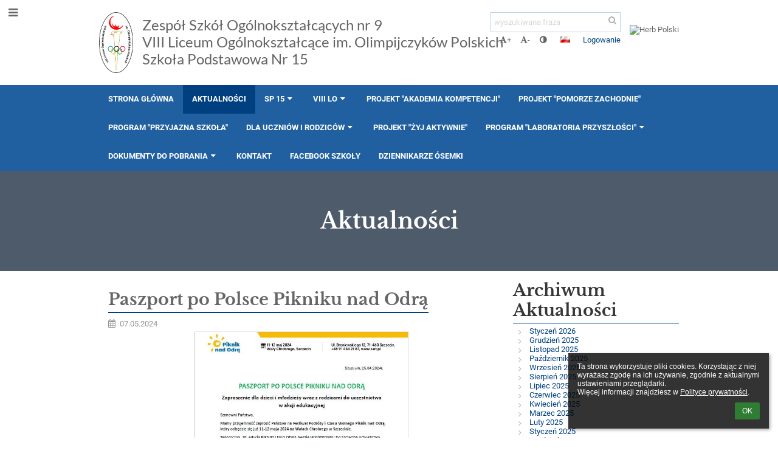

--- FILE ---
content_type: text/html; charset=utf-8
request_url: https://zso9szczecin.edupage.org/news/?gtnid=497
body_size: 35854
content:
<!DOCTYPE html>		
			<!--[if lte IE 8]>              <html class="ie8 no-js" lang="pl">     <![endif]-->
			<!--[if IE 9]>					<html class="ie9 no-js" lang="pl">     <![endif]-->
			<!--[if (gt IE 9)|!(IE)]><!-->	<html class="not-ie no-js " lang="pl">  <!--<![endif]-->
			<head>				
						<meta http-equiv="content-type" content="text/html; charset=utf-8">
		<link rel="alternate" type="application/rss+xml" title="RSS" href="/rss/news">
		<link rel="shortcut icon" href="/global/pics/favicon.ico">
		<title>Aktualności | Zespół Szkół Ogólnokształcących nr 9</title>		
										
				<!-- @edupage70  zso9szczecin-->
				
				<link rel="stylesheet" href="/global/pics/css/font-awesome.min.css?v=2e1ba4">
				<link rel="stylesheet" type="text/css" href="/global/pics/css/jquery-ui-1.12.1.css?v=77ad17" />
				<link rel="stylesheet" type="text/css" href="/global/pics/css/edupageDefault.css?v=76b495"/>	
											
				<script type="text/javascript" src="/global/pics/js/jquery/jquery-3.7.1.min.js?v=20130325"></script>							
			<script type="text/javascript" src="/global/pics/js/jquery/jquery-migrate-3.5.0.min.js?v=20130325"></script>
							<script type="text/javascript" src="/global/pics/js/jquery/jquery-ui-1.12.1.min.js"></script>					<script type="text/javascript" src="/langs/pics/js/lang_pl.js?v=b40655"></script>
					
				<script src="/global/pics/js/edubarUtils.js?v=af3be9" type="text/javascript"></script>	
										
						<meta name="viewport" content="width=device-width" />
		<meta name="referrer" content="origin">
		<link rel="stylesheet" href="/skin/pics/css/layoutDefault.css?v=87693a"><link rel="stylesheet" href="/elearn/pics/skin/css/news.css?v=6b4c17" id="cssFor_news"><link rel="stylesheet" href="/elearn/pics/skin/css/skin.css?v=a24e13" id="cssFor_skin"><style type="text/css" id="mainCssStyle">
				</style>
		
		<script type="text/javascript" src="/skin/pics/js/skinResponsiveScripts.js?v=8a5495"></script><link href="/global/pics/gfonts/Lato/font.css?v=df4091" type="text/css" rel="stylesheet"/><link href="/global/pics/gfonts/Comfortaa/font.css?v=6da133" type="text/css" rel="stylesheet"/><link href="/global/pics/gfonts/Roboto/font.css?v=b9f210" type="text/css" rel="stylesheet"/><link href="/global/pics/gfonts/Libre_Baskerville/font.css?v=e9acbd" type="text/css" rel="stylesheet"/>		<style type="text/css">
			.g_skincolors .asc-dt th, .g_skincolors .asc-dt th a {
				background-color: #004080;
				color: #373737;
			}
			.g_skincolors .asc-dt table tr.rec:nth-child(even) {
				background-color: #ebf5ff;
				color: #656565;
			}
			
			.g_skincolors .asc-dt table tr.rec:nth-child(odd) {
				background-color: #d7ebff;
				color: #656565;
			}
			.g_skincolors table.asc-timetable caption {
				color: #656565;
			}
		</style>
		<link rel="stylesheet" type="text/css" href="/global/pics/css/asc.css?dummy=63ab21"><link rel="stylesheet" type="text/css" href="/agenda/pics/css/agenda.css?dummy=8c075d">		<script type="text/javascript">
		if (!String.prototype.includes) {
			document.write('<script type="text/javascript" src="/asc/pics/old-browser-polyfill.js?dummy=d6dcf3"><'+'/script>');
		}
		var ASC=ASC||{};ASC.req_props={"edupage":"zso9szczecin","lang":"pl","school_name":"Zespół Szkół Ogólnokształcących nr 9","school_country":"pl","school_state":"","schoolyear_turnover":"08-01","year_auto":2025,"year_auto_date":"2026-01-29",
"custom_turnover":[],"firstDayOfWeek":1,
"weekendDays":[0,
6],"timezone":"Europe/Warsaw","sort_name_col":"LSF",
"dtFormats":{"date":"dd.mm.yy","time":"24"},"jsmodulemode":"bundled","loggedUser":"",
"loggedUserRights":[]};ASC.bundle_v="fa9773";ASC.edupage="zso9szczecin";
ASC.server="edupage70";
ASC.school_name="Zespół Szkół Ogólnokształcących nr 9";
ASC.lang="pl";
ASC.school_country="pl";
ASC.schoolyear_turnover="08-01";
ASC.sort_name_col="LSF";
ASC.browser="chrome";
ASC.gsechash="00000000";
ASC.firstDayOfWeek=1;
ASC.rtl=function(ltr, rtl){return ltr;};ASC.timezone_isWeekend_day=function(d) {switch(d){case 0:return true;case 6:return true;}return false;};ASC.timezone_firstDayOfWeek=function(){return 1;};		</script>		
					<script type="text/javascript" src="/global/pics/js/bundles/bundle_main.min.js?dummy=40326e"></script>
					<script type="text/javascript">
				$j.holdReady(true);
				ASC.requireAsync('/asc/edurequest.js').then(function(){$j.holdReady(false)});
			</script>
									
			</head>		
			<body id="docbody" class="   " data-isLoginSkin="0" data-m="news">
			<div class="topDiv"><div class="edubarMainSkin nowmaxL"><div class="skgd composite sgmain" data-sgid="skin_main" id="skin_main"  data-templateid="skin" data-randid="skin_main-91040">			<ul class="skip-links">
									<li><a href="#skin_FixedHeader_1">Górne menu</a></li>
													<li><a href="#skin_PageContent_1">Zawartość</a></li>
													<li><a href="#skin_Login_1">Logowanie</a></li>
													<li><a href="#skin_LegalInfo_1">Stopka</a></li>
						
			</ul>
			<div class="skgd composite" data-sgid="skin_Div_1" id="skin_Div_1" ><ul class="skgd composite" data-sgid="skin_BoxV_1" id="skin_BoxV_1" ><li class="compositeInner"><div class="skgd composite skgdContainer" data-sgid="skin_Container_1" id="skin_Container_1" ><section class="skgd composite skgdSection visualEdit inlineEditable sgsp" data-sgid="skin_Section_1" id="skin_Section_1" ><a class="skgd composite ihoverable" data-sgid="skin_Link_1" id="skin_Link_1"  href="/"><ul class="skgd composite fbox responsive" data-sgid="skin_BoxF_1" id="skin_BoxF_1" ><li style="flex:auto 0 0;"  class="compositeInner"><img class="skgd skgdLogoImg" data-sgid="skin_Logo_1" id="skin_Logo_1"  src="//cloud-8.edupage.org/cloud?z%3AGQ4g1rMS3wRGUg3zHnqOCsdzkmexwgJlvcrOi%2B0nXF%2BlFXGN4GA0nnIq8XLPyPte8CubYqQ50mzOcFG4RGHXbQ%3D%3D" alt="Strona domowa" onerror="this.style.display='none'"></li><li style="flex:auto 1 1;"  class="compositeInner"><span class="skgd skgdLogoText" data-sgid="skin_LogoText_1" id="skin_LogoText_1" ><span style="font-size:67%;line-height: 120%;display:inline-block;">Zespół Szkół Ogólnokształcących nr 9 <br />
VIII Liceum Ogólnokształcące im. Olimpijczyków Polskich <br />
Szkoła Podstawowa Nr 15</span></span></li></ul></a><div class="skgd composite" data-sgid="skin_Div_2" id="skin_Div_2" ><ul class="skgd composite fbox responsive" data-sgid="skin_BoxF_2" id="skin_BoxF_2" ><li style="flex:auto 1 1;"  class="compositeInner"><div class="skgd composite" data-sgid="skin_Div_3" id="skin_Div_3" ><div class="skgd skgdSearchbox" data-sgid="skin_Searchbox_1" id="skin_Searchbox_1" >		<form action="//zso9szczecin.edupage.org/search/" method="get">
			<input type="text" name="q" value="" class="skgdSearchInput" placeholder="wyszukiwana fraza" title="wyszukiwana fraza" aria-label="wyszukiwana fraza"><button type="submit" class="skgdSearchButton" title="Szukaj"><i class="fa fa-fw fa-search" aria-label="Szukaj"></i></button>
				<input type="hidden" name="cx" value="007363575946410195037:6gnn9e1l7ae">
    <input type="hidden" name="cof" value="FORID:11">
    		</form>
		</div><div class="skgd composite" data-sgid="skin_Div_4" id="skin_Div_4" ><div class="skgd skgdLangChooser" data-sgid="skin_LangChooser_1" id="skin_LangChooser_1" >		
			<a title="Wybór języka: Polski (Polish)" class="selectedLang langChooserMenuBtn" role="button" tabindex="0" data-langs="[{&quot;id&quot;:&quot;pl&quot;,&quot;name&quot;:&quot;Polski (Polish)&quot;,&quot;icon&quot;:&quot;\/langs\/pics\/pl.gif?v=3&quot;,&quot;url&quot;:&quot;\/?lang=pl&quot;},{&quot;id&quot;:&quot;en&quot;,&quot;name&quot;:&quot;English&quot;,&quot;icon&quot;:&quot;\/langs\/pics\/en.gif?v=3&quot;,&quot;url&quot;:&quot;\/?lang=en&quot;},{&quot;id&quot;:&quot;de&quot;,&quot;name&quot;:&quot;Deutsch&quot;,&quot;icon&quot;:&quot;\/langs\/pics\/de.gif?v=3&quot;,&quot;url&quot;:&quot;\/?lang=de&quot;},{&quot;id&quot;:&quot;es&quot;,&quot;name&quot;:&quot;Spanish&quot;,&quot;icon&quot;:&quot;\/langs\/pics\/es.gif?v=3&quot;,&quot;url&quot;:&quot;\/?lang=es&quot;}]">
				<span style="background: url('//static.edupage.org/langs/pics/flags.png?v=830941') -48px -100px no-repeat;">
				</span>
				<span class="skgd-eyes-hidden">Polski (Polish)</span>
			</a>
							<div class="skgdMainFontSizes">
					<a class="skgdChangeFontSize" data-change="1" title="Zwiększ rozmiar tekstu" tabindex="0" role="button"><i class="fa  fa-font" aria-label="Zwiększ rozmiar tekstu"></i>+</a>
					<a class="skgdChangeFontSize" data-change="-1" title="Zmniejsz rozmiar tekstu" tabindex="0" role="button"><i class="fa  fa-font" aria-label="Zmniejsz rozmiar tekstu"></i>-</a>

					<a class="skgdChangeFontSize" data-change="contrast" title="Zwiększenie kontrastu" tabindex="0" role="button"><i class="fa fa-adjust" aria-label="Zwiększenie kontrastu"></i></a>
				</div>
				</div><a class="skgd composite ihoverable" data-sgid="skin_Link_2" id="skin_Link_2"  href="/login/">Logowanie</a></div></div></li><li style="flex:auto 0 0;"  class="compositeInner"><div class="skgd composite" data-sgid="skin_Div_5" id="skin_Div_5" ><img class="skgd" data-sgid="skin_Image_1" id="skin_Image_1"  src="/global/pics/skins/logo/pl/thumbs/max200x200trifxf2cbfa93bd2b8b70_Godlo.png" alt="Herb Polski"></div></li></ul></div></section></div></li></ul><ul class="skgd composite" data-sgid="skin_BoxV_2" id="skin_BoxV_2" ><li class="compositeInner"><header class="skgd composite skgdFixedHeader fixedRight" data-sgid="skin_FixedHeader_1" id="skin_FixedHeader_1" ><div class="skgd composite skgdContainer" data-sgid="skin_Container_2" id="skin_Container_2" ><section class="skgd composite skgdSection visualEdit inlineEditable sgsp" data-sgid="skin_Section_2" id="skin_Section_2" ><a class="skgd composite ihoverable" data-sgid="skin_Link_3" id="skin_Link_3"  href="/"><img class="skgd skgdLogoImg" data-sgid="skin_Logo_2" id="skin_Logo_2"  src="//cloud-8.edupage.org/cloud?z%3AGQ4g1rMS3wRGUg3zHnqOCsdzkmexwgJlvcrOi%2B0nXF%2BlFXGN4GA0nnIq8XLPyPte8CubYqQ50mzOcFG4RGHXbQ%3D%3D" alt="Strona domowa" onerror="this.style.display='none'"><div class="skgd composite" data-sgid="skin_Div_6" id="skin_Div_6" ><span class="skgd skgdLogoText" data-sgid="skin_LogoText_2" id="skin_LogoText_2" ><span style="font-size:67%;line-height: 120%;display:inline-block;">Zespół Szkół Ogólnokształcących nr 9 <br />
VIII Liceum Ogólnokształcące im. Olimpijczyków Polskich <br />
Szkoła Podstawowa Nr 15</span></span></div></a><nav class="skgd menub horizontal side-menu-left" data-sgid="skin_MenuB_1" id="skin_MenuB_1" ><div class="skgdMiniMenu"><ul class="level0"><li class="skgdMenuItem skgdTopMenuItem skgdMiniMenuItem"><a class="skgdMenuItemLink skgdMiniMenuLink" aria-label="Pokaż menu" role="button" title="Pokaż menu" tabindex="0"><i class="fa fa-bars fa-fw" aria-hidden="true"></i></a></li></ul></div><a class="skgdSideMenuOpenBtn" aria-label="Pokaż menu" title="Pokaż menu" tabindex="0"  role="button"><i class="fa fa-bars fa-fw" aria-hidden="true"></i></a><ul class="level0 skgdFullMenu"><li class="skgdMenuItem skgdTopMenuItem"><a class="skgdMenuItemLink"  tabindex="0" role="button" href="/?">Strona główna</a></li><li class="skgdMenuItem skgdTopMenuItem selected"><a class="skgdMenuItemLink"  tabindex="0" role="button" href="/news/">Aktualności</a></li><li class="skgdMenuItem skgdTopMenuItem hasSubmenu"><a class="skgdMenuItemLink"  tabindex="0" role="button" aria-expanded="false" aria-controls="skin_MenuB_1_sm2" >SP 15<i class="fa fa-caret-down fa-fw" aria-label="This item has submenu" role="img"></i></a><div class="skgdSubmenuDiv skgdSubmenuDiv2" id="skin_MenuB_1_sm2"><div class="submenuContent withImage modCount5"><ul class="level1 modCount5"><li class="skgdSubmenuItem"><a class="skgdSubmenuItemLink withIcon" href="/a/co-nowego-w-szkole-2"><i class="fa fa-caret-right fa-fw" aria-hidden="true" role="img"></i><span class="fn">Co nowego w szkole?</span></a></li><li class="skgdSubmenuItem"><a class="skgdSubmenuItemLink withIcon" href="/a/sp-15-w-obiektywie"><i class="fa fa-caret-right fa-fw" aria-hidden="true" role="img"></i><span class="fn">SP 15 w obiektywie</span></a></li><li class="skgdSubmenuItem"><a class="skgdSubmenuItemLink withIcon" href="/a/nasze-sukcesy"><i class="fa fa-caret-right fa-fw" aria-hidden="true" role="img"></i><span class="fn">Nasze sukcesy</span></a></li><li class="skgdSubmenuItem"><a class="skgdSubmenuItemLink withIcon" href="/a/egzaminy-poprawkowe-sp-15"><i class="fa fa-caret-right fa-fw" aria-hidden="true" role="img"></i><span class="fn">Egzaminy poprawkowe - SP 15</span></a></li><li class="skgdSubmenuItem"><a class="skgdSubmenuItemLink withIcon" href="/a/rekrutacja-do-sp-15"><i class="fa fa-caret-right fa-fw" aria-hidden="true" role="img"></i><span class="fn">Rekrutacja do SP 15</span></a></li></ul></div><div class="submenuImage"><img src="/global/pics/skins/slide/thumbs/fill320x320trslide103.jpg" alt="" aria-hidden="true"></div><div style="clear:both"></div></div></li><li class="skgdMenuItem skgdTopMenuItem hasSubmenu"><a class="skgdMenuItemLink"  tabindex="0" role="button" aria-expanded="false" aria-controls="skin_MenuB_1_sm3" >VIII LO<i class="fa fa-caret-down fa-fw" aria-label="This item has submenu" role="img"></i></a><div class="skgdSubmenuDiv skgdSubmenuDiv2" id="skin_MenuB_1_sm3"><div class="submenuContent withImage modCount8"><ul class="level1 modCount8"><li class="skgdSubmenuItem"><a class="skgdSubmenuItemLink withIcon" href="/a/co-nowego-w-szkole-1"><i class="fa fa-caret-right fa-fw" aria-hidden="true" role="img"></i><span class="fn">Co nowego w szkole?</span></a></li><li class="skgdSubmenuItem"><a class="skgdSubmenuItemLink withIcon" href="/a/profile-ksztalcenia"><i class="fa fa-caret-right fa-fw" aria-hidden="true" role="img"></i><span class="fn">Profile kształcenia</span></a></li><li class="skgdSubmenuItem"><a class="skgdSubmenuItemLink withIcon" href="/a/rekrutacja-na-rok-szkolny-202526"><i class="fa fa-caret-right fa-fw" aria-hidden="true" role="img"></i><span class="fn">Rekrutacja na rok szkolny 2025/26</span></a></li><li class="skgdSubmenuItem"><a class="skgdSubmenuItemLink withIcon" href="/a/matura-2"><i class="fa fa-caret-right fa-fw" aria-hidden="true" role="img"></i><span class="fn">MATURA</span></a></li><li class="skgdSubmenuItem"><a class="skgdSubmenuItemLink withIcon" href="/subjects/"><i class="fa fa-caret-right fa-fw" aria-hidden="true" role="img"></i><span class="fn">Spis podręczników</span></a></li><li class="skgdSubmenuItem"><a class="skgdSubmenuItemLink withIcon" href="/a/gazetka-szkolna-elo8"><i class="fa fa-caret-right fa-fw" aria-hidden="true" role="img"></i><span class="fn">Gazetka szkolna - eLO8</span></a></li><li class="skgdSubmenuItem"><a class="skgdSubmenuItemLink withIcon" href="/a/slynni-absolwenci-viii-lo"><i class="fa fa-caret-right fa-fw" aria-hidden="true" role="img"></i><span class="fn">Słynni Absolwenci VIII LO</span></a></li><li class="skgdSubmenuItem"><a class="skgdSubmenuItemLink withIcon" href="/a/egzaminy-poprawkowe"><i class="fa fa-caret-right fa-fw" aria-hidden="true" role="img"></i><span class="fn">Egzaminy poprawkowe</span></a></li></ul></div><div class="submenuImage"><img src="/global/pics/skins/slide/thumbs/fill320x320trslide101.jpg" alt="" aria-hidden="true"></div><div style="clear:both"></div></div></li><li class="skgdMenuItem skgdTopMenuItem"><a class="skgdMenuItemLink"  tabindex="0" role="button" href="/a/projekt-akademia-kompetencji">Projekt &quot;Akademia kompetencji&quot;</a></li><li class="skgdMenuItem skgdTopMenuItem"><a class="skgdMenuItemLink"  tabindex="0" role="button" href="/a/projekt-pomorze-zachodnie">Projekt &quot;Pomorze Zachodnie&quot;</a></li><li class="skgdMenuItem skgdTopMenuItem"><a class="skgdMenuItemLink"  tabindex="0" role="button" href="/a/program-przyjazna-szkola">Program &quot;Przyjazna szkoła&quot;</a></li><li class="skgdMenuItem skgdTopMenuItem hasSubmenu"><a class="skgdMenuItemLink"  tabindex="0" role="button" aria-expanded="false" aria-controls="skin_MenuB_1_sm7" >Dla uczniów i rodziców<i class="fa fa-caret-down fa-fw" aria-label="This item has submenu" role="img"></i></a><div class="skgdSubmenuDiv skgdSubmenuDiv2" id="skin_MenuB_1_sm7"><div class="submenuContent withImage modCount3"><ul class="level1 modCount3"><li class="skgdSubmenuItem"><a class="skgdSubmenuItemLink skgdSubmenuTitle " role="button"><span class="fn">Codziennie informacje</span></a><ul class="level2 modCount11"><li class="skgdSubmenuItem"><a class="skgdSubmenuItemLink withIcon" href="/calendar/?#now"><i class="fa fa-caret-right fa-fw" aria-hidden="true" role="img"></i><span class="fn">Kalendarz</span></a></li><li class="skgdSubmenuItem"><a class="skgdSubmenuItemLink withIcon" href="/a/informacje-pedagoga-i-psychologa"><i class="fa fa-caret-right fa-fw" aria-hidden="true" role="img"></i><span class="fn">Informacje pedagoga i psychologa</span></a></li><li class="skgdSubmenuItem"><a class="skgdSubmenuItemLink withIcon" href="/a/informacje-pielegniarki-szkolnej"><i class="fa fa-caret-right fa-fw" aria-hidden="true" role="img"></i><span class="fn">Informacje pielęgniarki szkolnej</span></a></li><li class="skgdSubmenuItem"><a class="skgdSubmenuItemLink withIcon" href="/a/biblioteka-szkolna"><i class="fa fa-caret-right fa-fw" aria-hidden="true" role="img"></i><span class="fn">Biblioteka szkolna</span></a></li><li class="skgdSubmenuItem"><a class="skgdSubmenuItemLink withIcon" href="/a/obiady"><i class="fa fa-caret-right fa-fw" aria-hidden="true" role="img"></i><span class="fn">Obiady</span></a></li><li class="skgdSubmenuItem"><a class="skgdSubmenuItemLink withIcon" href="/menu/"><i class="fa fa-caret-right fa-fw" aria-hidden="true" role="img"></i><span class="fn">Tygodniowe menu</span></a></li><li class="skgdSubmenuItem"><a class="skgdSubmenuItemLink withIcon" href="/timetable/"><i class="fa fa-caret-right fa-fw" aria-hidden="true" role="img"></i><span class="fn">Plan lekcji</span></a></li><li class="skgdSubmenuItem"><a class="skgdSubmenuItemLink withIcon" href="/a/ubezpieczenie"><i class="fa fa-caret-right fa-fw" aria-hidden="true" role="img"></i><span class="fn">Ubezpieczenie</span></a></li><li class="skgdSubmenuItem"><a class="skgdSubmenuItemLink withIcon" href="/kruzky/"><i class="fa fa-caret-right fa-fw" aria-hidden="true" role="img"></i><span class="fn">Konsultacje </span></a></li><li class="skgdSubmenuItem"><a class="skgdSubmenuItemLink withIcon" href="/a/infozawodowe"><i class="fa fa-caret-right fa-fw" aria-hidden="true" role="img"></i><span class="fn">INFO_ZAWODOWE</span></a></li><li class="skgdSubmenuItem"><a class="skgdSubmenuItemLink withIcon" href="/a/poradnik-klikam-z-glowa"><i class="fa fa-caret-right fa-fw" aria-hidden="true" role="img"></i><span class="fn">Poradnik &quot;Klikam z głową&quot;</span></a></li></ul></li><li class="skgdSubmenuItem"><a class="skgdSubmenuItemLink skgdSubmenuTitle " role="button"><span class="fn">Z życia szkoły</span></a><ul class="level2 modCount1"><li class="skgdSubmenuItem"><a class="skgdSubmenuItemLink withIcon" href="/album/"><i class="fa fa-caret-right fa-fw" aria-hidden="true" role="img"></i><span class="fn">Album fotograficzny</span></a></li></ul></li><li class="skgdSubmenuItem"><a class="skgdSubmenuItemLink skgdSubmenuTitle " role="button"><span class="fn">Listy</span></a><ul class="level2 modCount4"><li class="skgdSubmenuItem"><a class="skgdSubmenuItemLink withIcon" href="/a/organy-szkoly"><i class="fa fa-caret-right fa-fw" aria-hidden="true" role="img"></i><span class="fn">Organy Szkoły</span></a></li><li class="skgdSubmenuItem"><a class="skgdSubmenuItemLink withIcon" href="/teachers/"><i class="fa fa-caret-right fa-fw" aria-hidden="true" role="img"></i><span class="fn">Nauczyciele</span></a></li><li class="skgdSubmenuItem"><a class="skgdSubmenuItemLink withIcon" href="/a/samorzad-uczniowski"><i class="fa fa-caret-right fa-fw" aria-hidden="true" role="img"></i><span class="fn">Samorząd Uczniowski</span></a></li><li class="skgdSubmenuItem"><a class="skgdSubmenuItemLink withIcon" href="/a/rada-rodzicow"><i class="fa fa-caret-right fa-fw" aria-hidden="true" role="img"></i><span class="fn">Rada Rodziców</span></a></li></ul></li></ul></div><div class="submenuImage"><img src="/global/pics/skins/slide/thumbs/fill320x320trslide102.jpg" alt="" aria-hidden="true"></div><div style="clear:both"></div></div></li><li class="skgdMenuItem skgdTopMenuItem"><a class="skgdMenuItemLink"  tabindex="0" role="button" href="/a/projekt-zyj-aktywnie">Projekt  &quot;Żyj aktywnie&quot;</a></li><li class="skgdMenuItem skgdTopMenuItem hasSubmenu"><a class="skgdMenuItemLink"  tabindex="0" role="button" aria-expanded="false" aria-controls="skin_MenuB_1_sm9" >Program &quot;Laboratoria przyszłości&quot;<i class="fa fa-caret-down fa-fw" aria-label="This item has submenu" role="img"></i></a><div class="skgdSubmenuDiv skgdSubmenuDiv2" id="skin_MenuB_1_sm9"><div class="submenuContent withImage modCount1"><ul class="level1 modCount1"><li class="skgdSubmenuItem"><a class="skgdSubmenuItemLink withIcon" href="/a/laboratoria-przyszlosci"><i class="fa fa-caret-right fa-fw" aria-hidden="true" role="img"></i><span class="fn">&quot;Laboratoria przyszłości&quot;</span></a></li></ul></div><div class="submenuImage"><img src="/global/pics/skins/slide/thumbs/fill320x320trslide101.jpg" alt="" aria-hidden="true"></div><div style="clear:both"></div></div></li><li class="skgdMenuItem skgdTopMenuItem hasSubmenu"><a class="skgdMenuItemLink"  tabindex="0" role="button" aria-expanded="false" aria-controls="skin_MenuB_1_sm10" >Dokumenty do pobrania<i class="fa fa-caret-down fa-fw" aria-label="This item has submenu" role="img"></i></a><div class="skgdSubmenuDiv skgdSubmenuDiv2" id="skin_MenuB_1_sm10"><div class="submenuContent withImage modCount7"><ul class="level1 modCount7"><li class="skgdSubmenuItem"><a class="skgdSubmenuItemLink withIcon" href="/a/dokumenty-rodo"><i class="fa fa-caret-right fa-fw" aria-hidden="true" role="img"></i><span class="fn">Dokumenty RODO</span></a></li><li class="skgdSubmenuItem"><a class="skgdSubmenuItemLink withIcon" href="/a/informacja-dla-emerytow-w-sprawie-skladania-wnioskow"><i class="fa fa-caret-right fa-fw" aria-hidden="true" role="img"></i><span class="fn">Informacja dla Emerytów w sprawie składania wniosków</span></a></li><li class="skgdSubmenuItem"><a class="skgdSubmenuItemLink withIcon" href="/a/wniosek-o-swiadczenie-z-zfss-dla-emerytow"><i class="fa fa-caret-right fa-fw" aria-hidden="true" role="img"></i><span class="fn">Wniosek o świadczenie z ZFŚS (dla emerytów)</span></a></li><li class="skgdSubmenuItem"><a class="skgdSubmenuItemLink withIcon" href="/a/wniosek-o-przyznanie-pomocy-zdrowotnej"><i class="fa fa-caret-right fa-fw" aria-hidden="true" role="img"></i><span class="fn">Wniosek o przyznanie pomocy zdrowotnej</span></a></li><li class="skgdSubmenuItem"><a class="skgdSubmenuItemLink withIcon" href="/a/wnioski-o-wydanie-dokumentow"><i class="fa fa-caret-right fa-fw" aria-hidden="true" role="img"></i><span class="fn">Wnioski o wydanie dokumentów</span></a></li><li class="skgdSubmenuItem"><a class="skgdSubmenuItemLink withIcon" href="/a/oswiadczenie-o-rezygnacji-z-zajec-edukacja-zdrowotna-1"><i class="fa fa-caret-right fa-fw" aria-hidden="true" role="img"></i><span class="fn">Oświadczenie o rezygnacji z zajęć: edukacja zdrowotna</span></a></li><li class="skgdSubmenuItem"><a class="skgdSubmenuItemLink withIcon" href="/a/matura-1"><i class="fa fa-caret-right fa-fw" aria-hidden="true" role="img"></i><span class="fn">Matura</span></a></li></ul></div><div class="submenuImage"><img src="/global/pics/skins/slide/thumbs/fill320x320trslide102.jpg" alt="" aria-hidden="true"></div><div style="clear:both"></div></div></li><li class="skgdMenuItem skgdTopMenuItem"><a class="skgdMenuItemLink"  tabindex="0" role="button" href="/contact/">Kontakt</a></li><li class="skgdMenuItem skgdTopMenuItem"><a class="skgdMenuItemLink"  tabindex="0" role="button" href="https://www.facebook.com/profile.php?id=61554911663761&amp;locale=pl_PL">Facebook Szkoły</a></li><li class="skgdMenuItem skgdTopMenuItem"><a class="skgdMenuItemLink"  tabindex="0" role="button" href="https://view.genially.com/6913a3f54225ceae0bfb8334/interactive-image-reportaze-projekt-dziennikarski">Dziennikarze Ósemki</a></li></ul>		<script type="text/javascript">
			$j('#skin_MenuB_1').responsiveMenuSkinGadget({"editable":false});
		</script></nav></section></div></header></li></ul></div><ul class="skgd composite" data-sgid="skin_BoxV_3" id="skin_BoxV_3" ><li class="compositeInner"><section class="skgd composite skgdSection visualEdit inlineEditable sgsp" data-sgid="skin_Section_3" id="skin_Section_3" ><header class="skgd composite skgdModHeader" data-sgid="skin_ModuleHeader_1" id="skin_ModuleHeader_1" ><div class="skgd composite imageSkgd imageDivSkgd skgdImageDivTranslucent" data-sgid="skin_ImageDiv_1" id="skin_ImageDiv_1" ><div class="skgd composite skgdContainer" data-sgid="skin_Container_3" id="skin_Container_3" ><h1 class="skgd" data-sgid="skin_ModuleHeading_1" id="skin_ModuleHeading_1" >Aktualności</h1></div></div></header></section></li><li class="compositeInner"><div class="skgd composite skgdContainer" data-sgid="skin_Container_4" id="skin_Container_4" ><div class="skgd" data-sgid="skin_PageContent_1" id="skin_PageContent_1" ><main class="skgd composite sgmain maing sgspne" data-sgid="news_main" id="news_main"  data-templateid="news" data-randid="news_main-38102"><h1 class="skgdMainHeading">Aktualności</h1><ul class="skgd composite hbox responsive valign-top" data-sgid="news_BoxH_1" id="news_BoxH_1" ><li style="width:71.43%;"  class="compositeInner"><section class="skgd composite skgdSubpageContent" data-sgid="news_SubpageContent_1" id="news_SubpageContent_1" ><ul class="skgd composite sgbox sgsp skgdSectionGroup skgdListH1 responsive" data-sgid="news_SectionGroup_1" id="news_SectionGroup_1" ><li class="compositeInner skgdListLi" style="padding-right:15px;padding-bottom:15px;"><section class="skgd composite skgdSection visualEdit inlineEditable sgsp" data-sgid="news_Section_1" id="news_Section_1" ><ul class="skgd composite skgdList responsive skgdNews" data-sgid="news_News_1" id="news_News_1" ><li class="skgd skgdli-news_ListItem_1-news_ListItem_1 composite skgdLi" data-sgid="news_ListItem_1-10d293a95915109e7675b011f404213902624f14" id="news_ListItem_1-10d293a95915109e7675b011f404213902624f14"  data-listItemId="513"><div class="skgd skgdli-news_ListItem_1-news_StyledBox_2 composite skgdSkb skb_skin1" data-sgid="news_StyledBox_2-10d293a95915109e7675b011f404213902624f14" id="news_StyledBox_2-10d293a95915109e7675b011f404213902624f14" ><ul class="skgd skgdli-news_ListItem_1-news_BoxH_2 composite hbox responsive500 skgdBoxHNewsOverride valign-top" data-sgid="news_BoxH_2-10d293a95915109e7675b011f404213902624f14" id="news_BoxH_2-10d293a95915109e7675b011f404213902624f14" ><li class="compositeInner"></li><li style="width:100.00%;"  class="compositeInner"><ul class="skgd skgdli-news_ListItem_1-news_BoxV_2 composite" data-sgid="news_BoxV_2-10d293a95915109e7675b011f404213902624f14" id="news_BoxV_2-10d293a95915109e7675b011f404213902624f14" style="margin-left:0;padding-left:0" ><li class="compositeInner"><div class="skgd skgdli-news_ListItem_1-news_Div_5 composite" data-sgid="news_Div_5-10d293a95915109e7675b011f404213902624f14" id="news_Div_5-10d293a95915109e7675b011f404213902624f14" ><span class="skgd skgdli-news_ListItem_1-news_Link_4 composite ihoverable emptyLink" data-sgid="news_Link_4-10d293a95915109e7675b011f404213902624f14" id="news_Link_4-10d293a95915109e7675b011f404213902624f14" ><h2 class="skgd skgdli-news_ListItem_1-news_DFHeading_1" data-sgid="news_DFHeading_1-10d293a95915109e7675b011f404213902624f14" id="news_DFHeading_1-10d293a95915109e7675b011f404213902624f14" >Paszport po Polsce Pikniku nad Odrą</h2></span><div class="skgd skgdli-news_ListItem_1-news_Div_6 composite" data-sgid="news_Div_6-10d293a95915109e7675b011f404213902624f14" id="news_Div_6-10d293a95915109e7675b011f404213902624f14" ><i class="skgd skgdli-news_ListItem_1-news_Icon_2 fa fa-calendar" data-sgid="news_Icon_2-10d293a95915109e7675b011f404213902624f14" id="news_Icon_2-10d293a95915109e7675b011f404213902624f14"  aria-hidden="true"></i><span class="skgd skgdli-news_ListItem_1-news_DFText_2" data-sgid="news_DFText_2-10d293a95915109e7675b011f404213902624f14" id="news_DFText_2-10d293a95915109e7675b011f404213902624f14" >07.05.2024</span></div><div class="skgd skgdli-news_ListItem_1-news_DFHtml_1 plainText skgdFullTextFull" data-sgid="news_DFHtml_1-10d293a95915109e7675b011f404213902624f14" id="news_DFHtml_1-10d293a95915109e7675b011f404213902624f14" ><div class="plainText"><div class="erte erte-main" data-id="rtew12"><div class="erte erte-section" data-id="rtew13"><div class="erte-section-inner"><div class="erte erte-columns" data-id="rtew14"><div class="erte erte-col erte-cell" data-id="rtew15"><div class="erte erte-text erte-content erte-text-empty" data-id="rtew16"><div class="erte-text-inner"></div></div></div></div><div class="erte erte-columns" data-id="rtew17"><div class="erte erte-col erte-cell" data-id="rtew18"><div class="erte erte-photos erte-content" data-id="rtew19"><div class="erte-photos-inner"><div class="erte-photos-item erte-photos-item-active edupage-gallery-link " data-albumid="album" data-dirid="307" data-id="img855a7f19d6008842999de5b7cc5796.jpg" data-moreids="" style="flex:100.00% 71 71"><div class="erte-photos-item-inner"><img src="//cloud-2.edupage.org/cloud?z%3Am9evu9%2BM9uPGJRe5P5NAF5a1MWoHKFzvEy%2FQqoBeWV1xib%2BgqgkMRg2szU1%2FWtwj" alt=""></div></div></div></div></div></div><div class="erte erte-columns" data-id="rtew20"><div class="erte erte-col erte-cell" data-id="rtew21"><div class="erte erte-text erte-content erte-text-empty" data-id="rtew22"><div class="erte-text-inner"></div></div></div></div></div></div></div></div></div></div></li><li class="compositeInner"><div class="skgd skgdli-news_ListItem_1-news_Div_7 composite" data-sgid="news_Div_7-10d293a95915109e7675b011f404213902624f14" id="news_Div_7-10d293a95915109e7675b011f404213902624f14" ><a class="skgd skgdli-news_ListItem_1-news_DFButton_1 skgdButton defaultButton hidden" data-sgid="news_DFButton_1-10d293a95915109e7675b011f404213902624f14" id="news_DFButton_1-10d293a95915109e7675b011f404213902624f14"  role="button"><span class="skgd-eyes-hidden">Paszport po Polsce Pikniku nad Odrą: </span></a></div></li></ul></li></ul></div></li><li class="skgd skgdli-news_ListItem_1-news_ListItem_1 composite skgdLi" data-sgid="news_ListItem_1-b7f5113f83376fc4334a2f305303bd99b533a5c4" id="news_ListItem_1-b7f5113f83376fc4334a2f305303bd99b533a5c4"  data-listItemId="511"><div class="skgd skgdli-news_ListItem_1-news_StyledBox_2 composite skgdSkb skb_skin1" data-sgid="news_StyledBox_2-b7f5113f83376fc4334a2f305303bd99b533a5c4" id="news_StyledBox_2-b7f5113f83376fc4334a2f305303bd99b533a5c4" ><ul class="skgd skgdli-news_ListItem_1-news_BoxH_2 composite hbox responsive500 skgdBoxHNewsOverride valign-top" data-sgid="news_BoxH_2-b7f5113f83376fc4334a2f305303bd99b533a5c4" id="news_BoxH_2-b7f5113f83376fc4334a2f305303bd99b533a5c4" ><li class="compositeInner"></li><li style="width:100.00%;"  class="compositeInner"><ul class="skgd skgdli-news_ListItem_1-news_BoxV_2 composite" data-sgid="news_BoxV_2-b7f5113f83376fc4334a2f305303bd99b533a5c4" id="news_BoxV_2-b7f5113f83376fc4334a2f305303bd99b533a5c4" style="margin-left:0;padding-left:0" ><li class="compositeInner"><div class="skgd skgdli-news_ListItem_1-news_Div_5 composite" data-sgid="news_Div_5-b7f5113f83376fc4334a2f305303bd99b533a5c4" id="news_Div_5-b7f5113f83376fc4334a2f305303bd99b533a5c4" ><span class="skgd skgdli-news_ListItem_1-news_Link_4 composite ihoverable emptyLink" data-sgid="news_Link_4-b7f5113f83376fc4334a2f305303bd99b533a5c4" id="news_Link_4-b7f5113f83376fc4334a2f305303bd99b533a5c4" ><h2 class="skgd skgdli-news_ListItem_1-news_DFHeading_1" data-sgid="news_DFHeading_1-b7f5113f83376fc4334a2f305303bd99b533a5c4" id="news_DFHeading_1-b7f5113f83376fc4334a2f305303bd99b533a5c4" >Dni Skandynawskie 2024</h2></span><div class="skgd skgdli-news_ListItem_1-news_Div_6 composite" data-sgid="news_Div_6-b7f5113f83376fc4334a2f305303bd99b533a5c4" id="news_Div_6-b7f5113f83376fc4334a2f305303bd99b533a5c4" ><i class="skgd skgdli-news_ListItem_1-news_Icon_2 fa fa-calendar" data-sgid="news_Icon_2-b7f5113f83376fc4334a2f305303bd99b533a5c4" id="news_Icon_2-b7f5113f83376fc4334a2f305303bd99b533a5c4"  aria-hidden="true"></i><span class="skgd skgdli-news_ListItem_1-news_DFText_2" data-sgid="news_DFText_2-b7f5113f83376fc4334a2f305303bd99b533a5c4" id="news_DFText_2-b7f5113f83376fc4334a2f305303bd99b533a5c4" >07.05.2024</span></div><div class="skgd skgdli-news_ListItem_1-news_DFHtml_1 plainText skgdFullTextFull" data-sgid="news_DFHtml_1-b7f5113f83376fc4334a2f305303bd99b533a5c4" id="news_DFHtml_1-b7f5113f83376fc4334a2f305303bd99b533a5c4" ><div class="plainText"><div class="erte erte-main" data-id="rtew15"><div class="erte erte-section" data-id="rtew16"><div class="erte-section-inner"><div class="erte erte-columns" data-id="rtew17"><div class="erte erte-col erte-cell" data-id="rtew18"><div class="erte erte-text erte-content erte-text-empty" data-id="rtew19"><div class="erte-text-inner"></div></div></div></div><div class="erte erte-columns" data-id="rtew20"><div class="erte erte-col erte-cell" data-id="rtew21"><div class="erte erte-photos erte-content" data-id="rtew22"><div class="erte-photos-inner"><div class="erte-photos-item erte-photos-item-active edupage-gallery-link " data-albumid="album" data-dirid="305" data-id="imgbfb6e90bc3e0a60af922e3694b57c9.jpg" data-moreids="" style="flex:100.00% 100 100"><div class="erte-photos-item-inner"><img src="//cloud-3.edupage.org/cloud?z%3AbzJriITayhJuA6UUNSEAte01ClMiNIqo4HhB14YHJdxQJ2gbwu%2FqrPtRXN%2BaF4mB" alt=""></div></div></div></div></div></div><div class="erte erte-columns" data-id="rtew23"><div class="erte erte-col erte-cell" data-id="rtew24"><div class="erte erte-text erte-content" data-id="rtew25"><div class="erte-text-inner"><p>9 maja (czwartek) na&nbsp;godzinę 17:00 zapraszamy dzieci wraz z&nbsp;rodzicami na&nbsp;Hygge Familie AI | Dni Skandynawskie 2024 | DK Słowianin - bezpłatne wydarzenie towarzyszące 10. edycji Dni Skandynawskich.</p>

<p>Wiecie, że Skandynawia to miejsce powstawania zaawansowanych technologii? O&nbsp;tym, co ułatwia i&nbsp;ratuje nam życie opowiedzą uczniowie SP nr 2 w Szczecinie.</p>

<p>Sebastian Staniak z&nbsp;firmy Master Energy opowie nam o&nbsp;rozwijającej się sztucznej inteligencji, o&nbsp;szansach i&nbsp;zagrożeniach i&nbsp;możliwościach AI w życiu dziecka i&nbsp;rodzica.</p>

<p>Czy sztuczna inteligencja potrafi wykreować lepsze skandynawskie krajobrazy niż wyobraźnia człowieka? Sprawdzimy to!</p>

<p>Pomalujemy i&nbsp;udekorujemy swoje domki skandynawskie i&nbsp;stworzymy swój kopennhaski port. Nie zabraknie nam inspiracji.</p>

<p>Na koniec zrelaksujemy się w stylu hygge - czyli duńskiej sztuce szczęścia. Będzie miło i&nbsp;przytulnie, a&nbsp;na&nbsp;ekranie kino skandynawskie.</p>

<p>&nbsp;</p>

<p>Serdeczności!&nbsp;</p>

<p>&nbsp;</p>

<p><img src="//cloud-0.edupage.org/cloud?z%3Aq7iiGn6HlPYPoYu9H3Qaj%2BE%2FbXRoLf21ltS%2FNACnuLbqXTR0w7g7VCnOaNNbgHpJ"></p>

<p><span><em>Józefa Korzeniowskiego 7&nbsp;</em></span></p>

<p><span><em>70-211 Szczecin, Polska &nbsp;</em></span></p>

<p><span><em>Tel. (91) 434 56&nbsp;63&nbsp;| Kom: 697 754 158</em></span></p>

<p><span><em><a href="http://www.slowianin.org/" target="_blank">www.slowianin.org</a>&nbsp;|RODO:&nbsp; <a href="http://www.slowianin.org/rodo" target="_blank">www.slowianin.org/rodo&nbsp;</a></em></span></p>
</div></div></div></div></div></div></div></div></div></div></li><li class="compositeInner"><div class="skgd skgdli-news_ListItem_1-news_Div_7 composite" data-sgid="news_Div_7-b7f5113f83376fc4334a2f305303bd99b533a5c4" id="news_Div_7-b7f5113f83376fc4334a2f305303bd99b533a5c4" ><a class="skgd skgdli-news_ListItem_1-news_DFButton_1 skgdButton defaultButton hidden" data-sgid="news_DFButton_1-b7f5113f83376fc4334a2f305303bd99b533a5c4" id="news_DFButton_1-b7f5113f83376fc4334a2f305303bd99b533a5c4"  role="button"><span class="skgd-eyes-hidden">Dni Skandynawskie 2024: </span></a></div></li></ul></li></ul></div></li><li class="skgd skgdli-news_ListItem_1-news_ListItem_1 composite skgdLi" data-sgid="news_ListItem_1-ce09b127d48f83868a45645e246d3b52f4bdecbe" id="news_ListItem_1-ce09b127d48f83868a45645e246d3b52f4bdecbe"  data-listItemId="512"><div class="skgd skgdli-news_ListItem_1-news_StyledBox_2 composite skgdSkb skb_skin1" data-sgid="news_StyledBox_2-ce09b127d48f83868a45645e246d3b52f4bdecbe" id="news_StyledBox_2-ce09b127d48f83868a45645e246d3b52f4bdecbe" ><ul class="skgd skgdli-news_ListItem_1-news_BoxH_2 composite hbox responsive500 skgdBoxHNewsOverride valign-top" data-sgid="news_BoxH_2-ce09b127d48f83868a45645e246d3b52f4bdecbe" id="news_BoxH_2-ce09b127d48f83868a45645e246d3b52f4bdecbe" ><li class="compositeInner"></li><li style="width:100.00%;"  class="compositeInner"><ul class="skgd skgdli-news_ListItem_1-news_BoxV_2 composite" data-sgid="news_BoxV_2-ce09b127d48f83868a45645e246d3b52f4bdecbe" id="news_BoxV_2-ce09b127d48f83868a45645e246d3b52f4bdecbe" style="margin-left:0;padding-left:0" ><li class="compositeInner"><div class="skgd skgdli-news_ListItem_1-news_Div_5 composite" data-sgid="news_Div_5-ce09b127d48f83868a45645e246d3b52f4bdecbe" id="news_Div_5-ce09b127d48f83868a45645e246d3b52f4bdecbe" ><span class="skgd skgdli-news_ListItem_1-news_Link_4 composite ihoverable emptyLink" data-sgid="news_Link_4-ce09b127d48f83868a45645e246d3b52f4bdecbe" id="news_Link_4-ce09b127d48f83868a45645e246d3b52f4bdecbe" ><h2 class="skgd skgdli-news_ListItem_1-news_DFHeading_1" data-sgid="news_DFHeading_1-ce09b127d48f83868a45645e246d3b52f4bdecbe" id="news_DFHeading_1-ce09b127d48f83868a45645e246d3b52f4bdecbe" >Bezpieczeństwo i obronność na trudne czasy</h2></span><div class="skgd skgdli-news_ListItem_1-news_Div_6 composite" data-sgid="news_Div_6-ce09b127d48f83868a45645e246d3b52f4bdecbe" id="news_Div_6-ce09b127d48f83868a45645e246d3b52f4bdecbe" ><i class="skgd skgdli-news_ListItem_1-news_Icon_2 fa fa-calendar" data-sgid="news_Icon_2-ce09b127d48f83868a45645e246d3b52f4bdecbe" id="news_Icon_2-ce09b127d48f83868a45645e246d3b52f4bdecbe"  aria-hidden="true"></i><span class="skgd skgdli-news_ListItem_1-news_DFText_2" data-sgid="news_DFText_2-ce09b127d48f83868a45645e246d3b52f4bdecbe" id="news_DFText_2-ce09b127d48f83868a45645e246d3b52f4bdecbe" >07.05.2024</span></div><div class="skgd skgdli-news_ListItem_1-news_DFHtml_1 plainText skgdFullTextFull" data-sgid="news_DFHtml_1-ce09b127d48f83868a45645e246d3b52f4bdecbe" id="news_DFHtml_1-ce09b127d48f83868a45645e246d3b52f4bdecbe" ><div class="plainText"><div class="erte erte-main" data-id="rtew23"><div class="erte erte-section" data-id="rtew24"><div class="erte-section-inner"><div class="erte erte-columns" data-id="rtew25"><div class="erte erte-col erte-cell" data-id="rtew26"><div class="erte erte-text erte-content erte-text-empty" data-id="rtew27"><div class="erte-text-inner"></div></div></div></div><div class="erte erte-columns" data-id="rtew28"><div class="erte erte-col erte-cell" data-id="rtew29"><div class="erte erte-photos erte-content" data-id="rtew30"><div class="erte-photos-inner"><div class="erte-photos-item erte-photos-item-active edupage-gallery-link " data-albumid="album" data-dirid="306" data-id="imgc7718c4f582795566e5f134a5c264b.jpg" data-moreids="" style="flex:100.00% 104 104"><div class="erte-photos-item-inner"><img src="//cloud-a.edupage.org/cloud?z%3A18HPtELEKLh29Riu8RZe7hxvpGK4AiJf%2BjoJIpdMavrxFhVnzNPiF6KjDD5YdMg3" alt=""></div></div></div></div></div></div><div class="erte erte-columns" data-id="rtew31"><div class="erte erte-col erte-cell" data-id="rtew32"><div class="erte erte-text erte-content" data-id="rtew33"><div class="erte-text-inner"><p>Poniżej zamieszczamy link do&nbsp;publikacji, któej autorem jest p. Paweł Myłka. Poradnik jest przekazany przez autora nieodpłatnie, do&nbsp;dowolnego wykorzystania i&nbsp;bez&nbsp;żadnych zobowiązań</p>

<p>&nbsp;</p>

<p><a href="https://cloud-5.edupage.org/cloud/BEZPIECZENSTWO_I_ODPORNOSC_A4.pdf?z%3AaBjrNPG8P7Iad6XnRO4kEkEeBDA%2B8ywPSGR94sRAWX9gCUREJUPaZghSQFxVLSdX">Link do&nbsp;publikacji</a></p>
</div></div></div></div></div></div></div></div></div></div></li><li class="compositeInner"><div class="skgd skgdli-news_ListItem_1-news_Div_7 composite" data-sgid="news_Div_7-ce09b127d48f83868a45645e246d3b52f4bdecbe" id="news_Div_7-ce09b127d48f83868a45645e246d3b52f4bdecbe" ><a class="skgd skgdli-news_ListItem_1-news_DFButton_1 skgdButton defaultButton hidden" data-sgid="news_DFButton_1-ce09b127d48f83868a45645e246d3b52f4bdecbe" id="news_DFButton_1-ce09b127d48f83868a45645e246d3b52f4bdecbe"  role="button"><span class="skgd-eyes-hidden">Bezpieczeństwo i obronność na trudne czasy: </span></a></div></li></ul></li></ul></div></li><li class="skgd skgdli-news_ListItem_1-news_ListItem_1 composite skgdLi" data-sgid="news_ListItem_1-6d5db0e809f71a43d3bada01e4c1c4d4b501b435" id="news_ListItem_1-6d5db0e809f71a43d3bada01e4c1c4d4b501b435"  data-listItemId="509"><div class="skgd skgdli-news_ListItem_1-news_StyledBox_2 composite skgdSkb skb_skin1" data-sgid="news_StyledBox_2-6d5db0e809f71a43d3bada01e4c1c4d4b501b435" id="news_StyledBox_2-6d5db0e809f71a43d3bada01e4c1c4d4b501b435" ><ul class="skgd skgdli-news_ListItem_1-news_BoxH_2 composite hbox responsive500 skgdBoxHNewsOverride valign-top" data-sgid="news_BoxH_2-6d5db0e809f71a43d3bada01e4c1c4d4b501b435" id="news_BoxH_2-6d5db0e809f71a43d3bada01e4c1c4d4b501b435" ><li class="compositeInner"></li><li style="width:100.00%;"  class="compositeInner"><ul class="skgd skgdli-news_ListItem_1-news_BoxV_2 composite" data-sgid="news_BoxV_2-6d5db0e809f71a43d3bada01e4c1c4d4b501b435" id="news_BoxV_2-6d5db0e809f71a43d3bada01e4c1c4d4b501b435" style="margin-left:0;padding-left:0" ><li class="compositeInner"><div class="skgd skgdli-news_ListItem_1-news_Div_5 composite" data-sgid="news_Div_5-6d5db0e809f71a43d3bada01e4c1c4d4b501b435" id="news_Div_5-6d5db0e809f71a43d3bada01e4c1c4d4b501b435" ><span class="skgd skgdli-news_ListItem_1-news_Link_4 composite ihoverable emptyLink" data-sgid="news_Link_4-6d5db0e809f71a43d3bada01e4c1c4d4b501b435" id="news_Link_4-6d5db0e809f71a43d3bada01e4c1c4d4b501b435" ><h2 class="skgd skgdli-news_ListItem_1-news_DFHeading_1" data-sgid="news_DFHeading_1-6d5db0e809f71a43d3bada01e4c1c4d4b501b435" id="news_DFHeading_1-6d5db0e809f71a43d3bada01e4c1c4d4b501b435" >Półkolonie w NETTO ARENIE</h2></span><div class="skgd skgdli-news_ListItem_1-news_Div_6 composite" data-sgid="news_Div_6-6d5db0e809f71a43d3bada01e4c1c4d4b501b435" id="news_Div_6-6d5db0e809f71a43d3bada01e4c1c4d4b501b435" ><i class="skgd skgdli-news_ListItem_1-news_Icon_2 fa fa-calendar" data-sgid="news_Icon_2-6d5db0e809f71a43d3bada01e4c1c4d4b501b435" id="news_Icon_2-6d5db0e809f71a43d3bada01e4c1c4d4b501b435"  aria-hidden="true"></i><span class="skgd skgdli-news_ListItem_1-news_DFText_2" data-sgid="news_DFText_2-6d5db0e809f71a43d3bada01e4c1c4d4b501b435" id="news_DFText_2-6d5db0e809f71a43d3bada01e4c1c4d4b501b435" >07.05.2024</span></div><div class="skgd skgdli-news_ListItem_1-news_DFHtml_1 plainText skgdFullTextFull" data-sgid="news_DFHtml_1-6d5db0e809f71a43d3bada01e4c1c4d4b501b435" id="news_DFHtml_1-6d5db0e809f71a43d3bada01e4c1c4d4b501b435" ><div class="plainText"><div class="erte erte-main" data-id="rtew15"><div class="erte erte-section" data-id="rtew16"><div class="erte-section-inner"><div class="erte erte-columns" data-id="rtew17"><div class="erte erte-col erte-cell" data-id="rtew18"><div class="erte erte-text erte-content erte-text-empty" data-id="rtew19"><div class="erte-text-inner"></div></div></div></div><div class="erte erte-columns" data-id="rtew20"><div class="erte erte-col erte-cell" data-id="rtew21"><div class="erte erte-photos erte-content" data-id="rtew22"><div class="erte-photos-inner"><div class="erte-photos-item erte-photos-item-active edupage-gallery-link " data-albumid="album" data-dirid="304" data-id="imgfd2d8799ecc5f478656f6077d02e0c.jpg" data-moreids="" style="flex:100.00% 71 71"><div class="erte-photos-item-inner"><img src="//cloud-7.edupage.org/cloud?z%3Aqb20Svv6UkEiQcQT5KCTv4P%2BIqUkUhiO9gwyW%2BPuv50ixP%2Ft4p%2BY4dG62dEqwgCw" alt=""></div></div></div></div></div></div><div class="erte erte-columns" data-id="rtew23"><div class="erte erte-col erte-cell" data-id="rtew24"><div class="erte erte-text erte-content" data-id="rtew25"><div class="erte-text-inner"><p>Pobierz<a href="https://cloud-1.edupage.org/cloud/eduresized_NETTO_ARENA_POLKOLONIE_2024_A3.jpg?z%3AUGDMP4nvZHiEBbo0acy1Ll77HeV%2BlZ8dXSSamSASLP1kocLxO0hzDugk6CxO%2FuXU"> tutaj</a></p>
</div></div></div></div></div></div></div></div></div></div></li><li class="compositeInner"><div class="skgd skgdli-news_ListItem_1-news_Div_7 composite" data-sgid="news_Div_7-6d5db0e809f71a43d3bada01e4c1c4d4b501b435" id="news_Div_7-6d5db0e809f71a43d3bada01e4c1c4d4b501b435" ><a class="skgd skgdli-news_ListItem_1-news_DFButton_1 skgdButton defaultButton hidden" data-sgid="news_DFButton_1-6d5db0e809f71a43d3bada01e4c1c4d4b501b435" id="news_DFButton_1-6d5db0e809f71a43d3bada01e4c1c4d4b501b435"  role="button"><span class="skgd-eyes-hidden">Półkolonie w NETTO ARENIE: </span></a></div></li></ul></li></ul></div></li><li class="skgd skgdli-news_ListItem_1-news_ListItem_1 composite skgdLi" data-sgid="news_ListItem_1-07a85bd180d31c968e6dc5989ac4de434918dd41" id="news_ListItem_1-07a85bd180d31c968e6dc5989ac4de434918dd41"  data-listItemId="508"><div class="skgd skgdli-news_ListItem_1-news_StyledBox_2 composite skgdSkb skb_skin1" data-sgid="news_StyledBox_2-07a85bd180d31c968e6dc5989ac4de434918dd41" id="news_StyledBox_2-07a85bd180d31c968e6dc5989ac4de434918dd41" ><ul class="skgd skgdli-news_ListItem_1-news_BoxH_2 composite hbox responsive500 skgdBoxHNewsOverride valign-top" data-sgid="news_BoxH_2-07a85bd180d31c968e6dc5989ac4de434918dd41" id="news_BoxH_2-07a85bd180d31c968e6dc5989ac4de434918dd41" ><li class="compositeInner"></li><li style="width:100.00%;"  class="compositeInner"><ul class="skgd skgdli-news_ListItem_1-news_BoxV_2 composite" data-sgid="news_BoxV_2-07a85bd180d31c968e6dc5989ac4de434918dd41" id="news_BoxV_2-07a85bd180d31c968e6dc5989ac4de434918dd41" style="margin-left:0;padding-left:0" ><li class="compositeInner"><div class="skgd skgdli-news_ListItem_1-news_Div_5 composite" data-sgid="news_Div_5-07a85bd180d31c968e6dc5989ac4de434918dd41" id="news_Div_5-07a85bd180d31c968e6dc5989ac4de434918dd41" ><span class="skgd skgdli-news_ListItem_1-news_Link_4 composite ihoverable emptyLink" data-sgid="news_Link_4-07a85bd180d31c968e6dc5989ac4de434918dd41" id="news_Link_4-07a85bd180d31c968e6dc5989ac4de434918dd41" ><h2 class="skgd skgdli-news_ListItem_1-news_DFHeading_1" data-sgid="news_DFHeading_1-07a85bd180d31c968e6dc5989ac4de434918dd41" id="news_DFHeading_1-07a85bd180d31c968e6dc5989ac4de434918dd41" >Niech kwitnie dobro</h2></span><div class="skgd skgdli-news_ListItem_1-news_Div_6 composite" data-sgid="news_Div_6-07a85bd180d31c968e6dc5989ac4de434918dd41" id="news_Div_6-07a85bd180d31c968e6dc5989ac4de434918dd41" ><i class="skgd skgdli-news_ListItem_1-news_Icon_2 fa fa-calendar" data-sgid="news_Icon_2-07a85bd180d31c968e6dc5989ac4de434918dd41" id="news_Icon_2-07a85bd180d31c968e6dc5989ac4de434918dd41"  aria-hidden="true"></i><span class="skgd skgdli-news_ListItem_1-news_DFText_2" data-sgid="news_DFText_2-07a85bd180d31c968e6dc5989ac4de434918dd41" id="news_DFText_2-07a85bd180d31c968e6dc5989ac4de434918dd41" >30.04.2024</span></div><div class="skgd skgdli-news_ListItem_1-news_DFHtml_1 plainText skgdFullTextFull" data-sgid="news_DFHtml_1-07a85bd180d31c968e6dc5989ac4de434918dd41" id="news_DFHtml_1-07a85bd180d31c968e6dc5989ac4de434918dd41" ><div class="plainText"><div class="erte erte-main" data-id="rtew23"><div class="erte erte-section" data-id="rtew24"><div class="erte-section-inner"><div class="erte erte-columns" data-id="rtew25"><div class="erte erte-col erte-cell" data-id="rtew26"><div class="erte erte-text erte-content" data-id="rtew27"><div class="erte-text-inner"><p>W sobotę 20.04. w godz. 10.00- 13.00 na&nbsp;Jasnych Błoniach nasi uczniowie wzięli udział w akcji charytatywnej pod&nbsp;hasłem "Niech kwitnie dobro".</p>

<p>W zamian za&nbsp;datki pieniężne wrzucane do&nbsp;puszek wolontariusze rozdawali żonkile.</p>

<p>Oto kilka migawek z&nbsp;tego przedsięwzięcia.</p>
</div></div></div></div><div class="erte erte-columns" data-id="rtew28"><div class="erte erte-col erte-cell" data-id="rtew29"><div class="erte erte-photos erte-content" data-id="rtew30"><div class="erte-photos-inner"><div class="erte-photos-item erte-photos-item-active edupage-gallery-link " data-albumid="album" data-dirid="303" data-id="img7d6550f27228a557a37771fbb9a9b4.jpg" data-moreids="" style="flex:21.19% 75 75"><div class="erte-photos-item-inner"><img src="//cloud-c.edupage.org/cloud?z%3ATV%2FN3BNiktGaFRh0%2BBBJc6b8zRAiaqZrXd%2B6dhJ5Sq%2F0NmieopG%2FWIY9OHXlXKz4" alt=""></div></div><div class="erte-photos-item erte-photos-item-active edupage-gallery-link " data-albumid="album" data-dirid="303" data-id="img7e43189ad1520fbc7eb6d173e3806e.jpg" data-moreids="" style="flex:39.16% 139 139"><div class="erte-photos-item-inner"><img src="//cloud-5.edupage.org/cloud?z%3AdCetyiAakq2K8lr5ShrKZvfW8KDI26XWK2yv2cWNn%2FO0zTrRRDBJySffqA5zV3Yc" alt=""></div></div><div class="erte-photos-item erte-photos-item-active edupage-gallery-link " data-albumid="album" data-dirid="303" data-id="img474aff9420bae56cf6682e88fdfda7.jpg" data-moreids="" style="flex:39.63% 141 141"><div class="erte-photos-item-inner"><img src="//cloud-1.edupage.org/cloud?z%3Af5cG3ScZwTkDEQSVc6o46LcTStmfruNZ%2Bj2%2FIOcYNpOrfEkzv5bgCOKtzcMaPR1z" alt=""></div></div></div></div></div></div><div class="erte erte-columns" data-id="rtew31"><div class="erte erte-col erte-cell" data-id="rtew32"><div class="erte erte-text erte-content erte-text-empty" data-id="rtew33"><div class="erte-text-inner"></div></div></div></div></div></div></div></div></div></div></li><li class="compositeInner"><div class="skgd skgdli-news_ListItem_1-news_Div_7 composite" data-sgid="news_Div_7-07a85bd180d31c968e6dc5989ac4de434918dd41" id="news_Div_7-07a85bd180d31c968e6dc5989ac4de434918dd41" ><a class="skgd skgdli-news_ListItem_1-news_DFButton_1 skgdButton defaultButton hidden" data-sgid="news_DFButton_1-07a85bd180d31c968e6dc5989ac4de434918dd41" id="news_DFButton_1-07a85bd180d31c968e6dc5989ac4de434918dd41"  role="button"><span class="skgd-eyes-hidden">Niech kwitnie dobro: </span></a></div></li></ul></li></ul></div></li><li class="skgd skgdli-news_ListItem_1-news_ListItem_1 composite skgdLi" data-sgid="news_ListItem_1-1185401df4fc07ec0f2e42c538ab6b1bb1388264" id="news_ListItem_1-1185401df4fc07ec0f2e42c538ab6b1bb1388264"  data-listItemId="507"><div class="skgd skgdli-news_ListItem_1-news_StyledBox_2 composite skgdSkb skb_skin1" data-sgid="news_StyledBox_2-1185401df4fc07ec0f2e42c538ab6b1bb1388264" id="news_StyledBox_2-1185401df4fc07ec0f2e42c538ab6b1bb1388264" ><ul class="skgd skgdli-news_ListItem_1-news_BoxH_2 composite hbox responsive500 skgdBoxHNewsOverride valign-top" data-sgid="news_BoxH_2-1185401df4fc07ec0f2e42c538ab6b1bb1388264" id="news_BoxH_2-1185401df4fc07ec0f2e42c538ab6b1bb1388264" ><li class="compositeInner"></li><li style="width:100.00%;"  class="compositeInner"><ul class="skgd skgdli-news_ListItem_1-news_BoxV_2 composite" data-sgid="news_BoxV_2-1185401df4fc07ec0f2e42c538ab6b1bb1388264" id="news_BoxV_2-1185401df4fc07ec0f2e42c538ab6b1bb1388264" style="margin-left:0;padding-left:0" ><li class="compositeInner"><div class="skgd skgdli-news_ListItem_1-news_Div_5 composite" data-sgid="news_Div_5-1185401df4fc07ec0f2e42c538ab6b1bb1388264" id="news_Div_5-1185401df4fc07ec0f2e42c538ab6b1bb1388264" ><span class="skgd skgdli-news_ListItem_1-news_Link_4 composite ihoverable emptyLink" data-sgid="news_Link_4-1185401df4fc07ec0f2e42c538ab6b1bb1388264" id="news_Link_4-1185401df4fc07ec0f2e42c538ab6b1bb1388264" ><h2 class="skgd skgdli-news_ListItem_1-news_DFHeading_1" data-sgid="news_DFHeading_1-1185401df4fc07ec0f2e42c538ab6b1bb1388264" id="news_DFHeading_1-1185401df4fc07ec0f2e42c538ab6b1bb1388264" >Zajęcia z młotkiem i gwoździami</h2></span><div class="skgd skgdli-news_ListItem_1-news_Div_6 composite" data-sgid="news_Div_6-1185401df4fc07ec0f2e42c538ab6b1bb1388264" id="news_Div_6-1185401df4fc07ec0f2e42c538ab6b1bb1388264" ><i class="skgd skgdli-news_ListItem_1-news_Icon_2 fa fa-calendar" data-sgid="news_Icon_2-1185401df4fc07ec0f2e42c538ab6b1bb1388264" id="news_Icon_2-1185401df4fc07ec0f2e42c538ab6b1bb1388264"  aria-hidden="true"></i><span class="skgd skgdli-news_ListItem_1-news_DFText_2" data-sgid="news_DFText_2-1185401df4fc07ec0f2e42c538ab6b1bb1388264" id="news_DFText_2-1185401df4fc07ec0f2e42c538ab6b1bb1388264" >30.04.2024</span></div><div class="skgd skgdli-news_ListItem_1-news_DFHtml_1 plainText skgdFullTextFull" data-sgid="news_DFHtml_1-1185401df4fc07ec0f2e42c538ab6b1bb1388264" id="news_DFHtml_1-1185401df4fc07ec0f2e42c538ab6b1bb1388264" ><div class="plainText"><div class="erte erte-main" data-id="rtew1"><div class="erte erte-section" data-id="rtew2"><div class="erte-section-inner"><div class="erte erte-columns" data-id="rtew3"><div class="erte erte-col erte-cell" data-id="rtew4"><div class="erte erte-text erte-content" data-id="rtew7"><div class="erte-text-inner"><p>29 kwietnia br. uczniowie klasy 3a&nbsp;wraz ze&nbsp;swoją wychowawczynią p. Afrodytą Prochaską i&nbsp;mamą Martynki p. Agatą uczestniczyli w warsztatach „Majsterkowo” zorganizowanych przez Castoramę przy ul. Południowej w Szczecinie. Głównym celem nietypowych zajęć było rozbudzanie w uczniach pasji do&nbsp;majsterkowania oraz rozwijanie umiejętności manualnych. Nasze zadanie polegało na&nbsp;samodzielnym wykonaniu budki lęgowej z&nbsp;otrzymanych drewnianych elementów.</p>

<p>Z pomocą wykwalifikowanych pracowników Castoramy p. Zuzanny i&nbsp;p. Grzegorza zaopatrzeni w specjalne fartuszki oraz profesjonalne narzędzia, tj. młotki, wszyscy uczniowie z&nbsp;wielką ochotą zabrali się do&nbsp;wykonania zadania. W naszej klasie okazało się, że to dziewczynki szybciej i&nbsp;sprawniej potrafią przybijać gwoździe. A&nbsp;po&nbsp;połączeniu drewnianych elementów każdy przystąpił do&nbsp;ozdabiania ptasich domków. Wszyscy swoje prace wykonali bardzo starannie i&nbsp;ozdobili je według własnego kreatywnego pomysłu.</p>

<p>Na zakończenie każdy uczeń otrzymał dyplom, drobne upominki (lniany worek podróżny, długopisy, ołówki, kredki, drewniane zabawki) oraz wykonane budki lęgowe, które z&nbsp;pewnością zawisną na&nbsp;naszych działkach i&nbsp;ogródkach.</p>

<p>red. A. Prochaska</p>
</div></div></div></div><div class="erte erte-columns" data-id="rtew5"><div class="erte erte-col erte-cell" data-id="rtew6"><div class="erte erte-photos erte-content" data-id="rtew8"><div class="erte-photos-inner"><div class="erte-photos-item erte-photos-item-active edupage-gallery-link " data-albumid="album" data-dirid="302" data-id="img60e9b02fae56ecae31b0f39ef556c3.jpg" data-moreids="" style="flex:33.33% 133 133"><div class="erte-photos-item-inner"><img src="//cloud-c.edupage.org/cloud?z%3AjaB83OdGFPB1LpjOKEZe1HgX2%2F9BMUNInnMEq5vfBASpjHUOPvlFxHfwvFQbWHmg" alt=""></div></div><div class="erte-photos-item erte-photos-item-active edupage-gallery-link " data-albumid="album" data-dirid="302" data-id="imgdd7984ce068f7880e2a1daf5542895.jpg" data-moreids="" style="flex:33.33% 133 133"><div class="erte-photos-item-inner"><img src="//cloud-c.edupage.org/cloud?z%3AaTNJ53pvBiw7%2FYR%2FBYgSv%2Bcxh7IOsYl4490MQ%2FDza1khnwOQ0Q%2FvQOiIzWyaJqwU" alt=""></div></div><div class="erte-photos-item erte-photos-item-active edupage-gallery-link " data-albumid="album" data-dirid="302" data-id="img0f09733bb97c7677aa6ca09e9dcecd.jpg" data-moreids="" style="flex:33.33% 133 133"><div class="erte-photos-item-inner"><img src="//cloud-6.edupage.org/cloud?z%3AVgDmhwBGlkWN5zMbQlFvbswF3jA4Da6jXcvSW0fYAtQ7NrYOSGNopEydXXvE%2FklK" alt=""></div></div><div class="erte-photos-item erte-photos-item-active edupage-gallery-link " data-albumid="album" data-dirid="302" data-id="img702411e97e3bfa7df0421b7f21c1af.jpg" data-moreids="" style="flex:15.40% 49 49"><div class="erte-photos-item-inner"><img src="//cloud-8.edupage.org/cloud?z%3AzGsk29iB8HJqXMLo9gJvV8%2FbbEdv5OWqoYI4les%2Fcp37EyLW1DtiDUrObdkm5Dm%2F" alt=""></div></div><div class="erte-photos-item erte-photos-item-active edupage-gallery-link " data-albumid="album" data-dirid="302" data-id="img704066ef71e767f31d8f517809e528.jpg" data-moreids="" style="flex:42.29% 133 133"><div class="erte-photos-item-inner"><img src="//cloud-0.edupage.org/cloud?z%3AEdt5ScqxFzx2sb82MMr7lPlUhfz86hIuISkKe6kgqTrYAJyJOPQh%2FgREz1OSI%2B8A" alt=""></div></div><div class="erte-photos-item erte-photos-item-active edupage-gallery-link isLastMore" data-albumid="album" data-dirid="302" data-id="imgc1849322c73156cee41b176e06ceea.jpg" data-moreids="img5e6aa1d316d1674915e3ad6e0ead2d.jpg;img0789e446f94b24538c8d80049ca2ea.jpg;img8ca8d6307459e57f918a766a0e7b26.jpg;imgd73fcc2c4711205781822bb2027e88.jpg;img36cdd92b01b8366a4c2d5eb2b40741.jpg;imgd662e17e1ed095e56a54e107c0aeb8.jpg;imgcba8da8704760bf504da5f1deaafdb.jpg;img4174f3801e3c6907aad0a14ccdb075.jpg;imga2e3a53ce492d7c9776b16ef394fe7.jpg;img14513aa5c5da11168e2ba6b0a3e8b7.jpg;imgb14da4a2947c58710f3a9400aac823.jpg;img4c3265c10c3b95bf90955668304a7e.jpg;img2480c531950147aaa8a853956e32e2.jpg;imgbb4ba22c62ad852d001e718c0fd7a4.jpg;imgebecd2617e5e2ff3e600a88e23e2cc.jpg;img71b29cb73432a5164d2c1f27225e47.jpg;img467a549de6e1195ce37be0a7331d47.jpg" style="flex:42.29% 133 133"><div class="erte-photos-item-inner"><img src="//cloud-1.edupage.org/cloud?z%3ApGSglKdXsSkVWWEjwzTmqO5D022t%2FbN228WyyOhl2pVhriINZlAAkv6wHf%2BsneHf" alt=""><div class="erte-photos-lastmore"><div class="erte-photos-lastmore-inner"><i class="fa fa-plus fa-fw"></i> 17</div></div></div></div></div></div></div></div><div class="erte erte-columns" data-id="rtew9"><div class="erte erte-col erte-cell" data-id="rtew10"><div class="erte erte-text erte-content erte-text-empty" data-id="rtew11"><div class="erte-text-inner"></div></div></div></div></div></div></div></div></div></div></li><li class="compositeInner"><div class="skgd skgdli-news_ListItem_1-news_Div_7 composite" data-sgid="news_Div_7-1185401df4fc07ec0f2e42c538ab6b1bb1388264" id="news_Div_7-1185401df4fc07ec0f2e42c538ab6b1bb1388264" ><a class="skgd skgdli-news_ListItem_1-news_DFButton_1 skgdButton defaultButton hidden" data-sgid="news_DFButton_1-1185401df4fc07ec0f2e42c538ab6b1bb1388264" id="news_DFButton_1-1185401df4fc07ec0f2e42c538ab6b1bb1388264"  role="button"><span class="skgd-eyes-hidden">Zajęcia z młotkiem i gwoździami: </span></a></div></li></ul></li></ul></div></li><li class="skgd skgdli-news_ListItem_1-news_ListItem_1 composite skgdLi" data-sgid="news_ListItem_1-300122350a32530a2c2103b46ed07eacdc82aff8" id="news_ListItem_1-300122350a32530a2c2103b46ed07eacdc82aff8"  data-listItemId="504"><div class="skgd skgdli-news_ListItem_1-news_StyledBox_2 composite skgdSkb skb_skin1" data-sgid="news_StyledBox_2-300122350a32530a2c2103b46ed07eacdc82aff8" id="news_StyledBox_2-300122350a32530a2c2103b46ed07eacdc82aff8" ><ul class="skgd skgdli-news_ListItem_1-news_BoxH_2 composite hbox responsive500 skgdBoxHNewsOverride valign-top" data-sgid="news_BoxH_2-300122350a32530a2c2103b46ed07eacdc82aff8" id="news_BoxH_2-300122350a32530a2c2103b46ed07eacdc82aff8" ><li class="compositeInner"></li><li style="width:100.00%;"  class="compositeInner"><ul class="skgd skgdli-news_ListItem_1-news_BoxV_2 composite" data-sgid="news_BoxV_2-300122350a32530a2c2103b46ed07eacdc82aff8" id="news_BoxV_2-300122350a32530a2c2103b46ed07eacdc82aff8" style="margin-left:0;padding-left:0" ><li class="compositeInner"><div class="skgd skgdli-news_ListItem_1-news_Div_5 composite" data-sgid="news_Div_5-300122350a32530a2c2103b46ed07eacdc82aff8" id="news_Div_5-300122350a32530a2c2103b46ed07eacdc82aff8" ><span class="skgd skgdli-news_ListItem_1-news_Link_4 composite ihoverable emptyLink" data-sgid="news_Link_4-300122350a32530a2c2103b46ed07eacdc82aff8" id="news_Link_4-300122350a32530a2c2103b46ed07eacdc82aff8" ><h2 class="skgd skgdli-news_ListItem_1-news_DFHeading_1" data-sgid="news_DFHeading_1-300122350a32530a2c2103b46ed07eacdc82aff8" id="news_DFHeading_1-300122350a32530a2c2103b46ed07eacdc82aff8" >WAŻNY KOMUNIKAT!</h2></span><div class="skgd skgdli-news_ListItem_1-news_Div_6 composite" data-sgid="news_Div_6-300122350a32530a2c2103b46ed07eacdc82aff8" id="news_Div_6-300122350a32530a2c2103b46ed07eacdc82aff8" ><i class="skgd skgdli-news_ListItem_1-news_Icon_2 fa fa-calendar" data-sgid="news_Icon_2-300122350a32530a2c2103b46ed07eacdc82aff8" id="news_Icon_2-300122350a32530a2c2103b46ed07eacdc82aff8"  aria-hidden="true"></i><span class="skgd skgdli-news_ListItem_1-news_DFText_2" data-sgid="news_DFText_2-300122350a32530a2c2103b46ed07eacdc82aff8" id="news_DFText_2-300122350a32530a2c2103b46ed07eacdc82aff8" >28.04.2024</span></div><div class="skgd skgdli-news_ListItem_1-news_DFHtml_1 plainText skgdFullTextFull" data-sgid="news_DFHtml_1-300122350a32530a2c2103b46ed07eacdc82aff8" id="news_DFHtml_1-300122350a32530a2c2103b46ed07eacdc82aff8" ><div class="plainText"><div class="erte erte-main" data-id="rtew73"><div class="erte erte-section" data-id="rtew74"><div class="erte-section-inner"><div class="erte erte-columns" data-id="rtew75"><div class="erte erte-col erte-cell" data-id="rtew76"><div class="erte erte-text erte-content erte-text-empty" data-id="rtew77"><div class="erte-text-inner"></div></div></div></div><div class="erte erte-columns" data-id="rtew78"><div class="erte erte-col erte-cell" data-id="rtew79"><div class="erte erte-photos erte-content" data-id="rtew80"></div></div></div><div class="erte erte-columns" data-id="rtew81"><div class="erte erte-col erte-cell" data-id="rtew82"><div class="erte erte-text erte-content" data-id="rtew83"><div class="erte-text-inner"><p>Dyrekcja Zespołu Szkół Ogólnokształcących Nr 9 informuje:</p>

<p>Dni wolne od&nbsp;zajęć dydaktyczno- wychowawczych w ZSO Nr 9:</p>

<p>1.05.2024 r.</p>

<p>2.05.2024 r.</p>

<p>3.05.2024 r.</p>

<p>6.05.2024 r.</p>

<p>7.05.2024 r.</p>

<p>8.05.2024 r.</p>

<p>9.05.2024 r.</p>

<p>10.05.2024 r.</p>

<p>13.05.2024 r. dzień ten dla&nbsp; klas LO będzie wolny od&nbsp;zajęć dydaktyczno- wychowawczych, natomiast klasy SP 15&nbsp;przyjdą do&nbsp;szkoły na&nbsp;godzinę 12.15. na&nbsp;obiad, następnie będą realizowały swoje zajęcia przewidziane w poniedziałkowym planie od&nbsp;2 godziny lekcyjnej. Realizacja odbywać się będzie w systemie lekcji skróconych według następującego harmonogramu:</p>

<p>2 lekcja: 12.30.- 13.00.</p>

<p>3 lekcja: 13.05.- 13.35.</p>

<p>4 lekcja: 13.40.- 14.10.</p>

<p>5 lekcja: 14.15.- 14.45.</p>

<p>6 lekcja: 14.50.- 15.20.</p>

<p>7 lekcja: 15.25.- 15.55.</p>

<p>8 lekcja : odwołana.</p>
</div></div></div></div></div></div></div></div></div></div></li><li class="compositeInner"><div class="skgd skgdli-news_ListItem_1-news_Div_7 composite" data-sgid="news_Div_7-300122350a32530a2c2103b46ed07eacdc82aff8" id="news_Div_7-300122350a32530a2c2103b46ed07eacdc82aff8" ><a class="skgd skgdli-news_ListItem_1-news_DFButton_1 skgdButton defaultButton hidden" data-sgid="news_DFButton_1-300122350a32530a2c2103b46ed07eacdc82aff8" id="news_DFButton_1-300122350a32530a2c2103b46ed07eacdc82aff8"  role="button"><span class="skgd-eyes-hidden">WAŻNY KOMUNIKAT!: </span></a></div></li></ul></li></ul></div></li><li class="skgd skgdli-news_ListItem_1-news_ListItem_1 composite skgdLi" data-sgid="news_ListItem_1-e408d89ae85c9a0b6deaeeec2a3cf7eb0cf9c5fd" id="news_ListItem_1-e408d89ae85c9a0b6deaeeec2a3cf7eb0cf9c5fd"  data-listItemId="506"><div class="skgd skgdli-news_ListItem_1-news_StyledBox_2 composite skgdSkb skb_skin1" data-sgid="news_StyledBox_2-e408d89ae85c9a0b6deaeeec2a3cf7eb0cf9c5fd" id="news_StyledBox_2-e408d89ae85c9a0b6deaeeec2a3cf7eb0cf9c5fd" ><ul class="skgd skgdli-news_ListItem_1-news_BoxH_2 composite hbox responsive500 skgdBoxHNewsOverride valign-top" data-sgid="news_BoxH_2-e408d89ae85c9a0b6deaeeec2a3cf7eb0cf9c5fd" id="news_BoxH_2-e408d89ae85c9a0b6deaeeec2a3cf7eb0cf9c5fd" ><li class="compositeInner"></li><li style="width:100.00%;"  class="compositeInner"><ul class="skgd skgdli-news_ListItem_1-news_BoxV_2 composite" data-sgid="news_BoxV_2-e408d89ae85c9a0b6deaeeec2a3cf7eb0cf9c5fd" id="news_BoxV_2-e408d89ae85c9a0b6deaeeec2a3cf7eb0cf9c5fd" style="margin-left:0;padding-left:0" ><li class="compositeInner"><div class="skgd skgdli-news_ListItem_1-news_Div_5 composite" data-sgid="news_Div_5-e408d89ae85c9a0b6deaeeec2a3cf7eb0cf9c5fd" id="news_Div_5-e408d89ae85c9a0b6deaeeec2a3cf7eb0cf9c5fd" ><span class="skgd skgdli-news_ListItem_1-news_Link_4 composite ihoverable emptyLink" data-sgid="news_Link_4-e408d89ae85c9a0b6deaeeec2a3cf7eb0cf9c5fd" id="news_Link_4-e408d89ae85c9a0b6deaeeec2a3cf7eb0cf9c5fd" ><h2 class="skgd skgdli-news_ListItem_1-news_DFHeading_1" data-sgid="news_DFHeading_1-e408d89ae85c9a0b6deaeeec2a3cf7eb0cf9c5fd" id="news_DFHeading_1-e408d89ae85c9a0b6deaeeec2a3cf7eb0cf9c5fd" >Sukces tancerzy z SP 15 pod kierunkiem p. Darii Czai</h2></span><div class="skgd skgdli-news_ListItem_1-news_Div_6 composite" data-sgid="news_Div_6-e408d89ae85c9a0b6deaeeec2a3cf7eb0cf9c5fd" id="news_Div_6-e408d89ae85c9a0b6deaeeec2a3cf7eb0cf9c5fd" ><i class="skgd skgdli-news_ListItem_1-news_Icon_2 fa fa-calendar" data-sgid="news_Icon_2-e408d89ae85c9a0b6deaeeec2a3cf7eb0cf9c5fd" id="news_Icon_2-e408d89ae85c9a0b6deaeeec2a3cf7eb0cf9c5fd"  aria-hidden="true"></i><span class="skgd skgdli-news_ListItem_1-news_DFText_2" data-sgid="news_DFText_2-e408d89ae85c9a0b6deaeeec2a3cf7eb0cf9c5fd" id="news_DFText_2-e408d89ae85c9a0b6deaeeec2a3cf7eb0cf9c5fd" >28.04.2024</span></div><div class="skgd skgdli-news_ListItem_1-news_DFHtml_1 plainText skgdFullTextFull" data-sgid="news_DFHtml_1-e408d89ae85c9a0b6deaeeec2a3cf7eb0cf9c5fd" id="news_DFHtml_1-e408d89ae85c9a0b6deaeeec2a3cf7eb0cf9c5fd" ><div class="plainText"><div class="erte erte-main" data-id="rtew12"><div class="erte erte-section" data-id="rtew13"><div class="erte-section-inner"><div class="erte erte-columns" data-id="rtew14"><div class="erte erte-col erte-cell" data-id="rtew15"><div class="erte erte-text erte-content erte-text-empty" data-id="rtew16"><div class="erte-text-inner"></div></div></div></div><div class="erte erte-columns" data-id="rtew17"><div class="erte erte-col erte-cell" data-id="rtew18"><div class="erte erte-photos erte-content" data-id="rtew19"><div class="erte-photos-inner"><div class="erte-photos-item erte-photos-item-active edupage-gallery-link " data-albumid="album" data-dirid="300" data-id="imge8ab40c6f16e1832e6f35d5ec0c093.jpg" data-moreids="" style="flex:100.00% 71 71"><div class="erte-photos-item-inner"><img src="//cloud-2.edupage.org/cloud?z%3AHeZypj3wRrhpFRolr3ez4sszVoIAZdE%2FYEYnp2NiKyeDGxlZhlql7Oktra8ZRsnh" alt=""></div></div></div></div></div></div><div class="erte erte-columns" data-id="rtew20"><div class="erte erte-col erte-cell" data-id="rtew21"><div class="erte erte-text erte-content erte-text-empty" data-id="rtew22"><div class="erte-text-inner"></div></div></div></div></div></div></div></div></div></div></li><li class="compositeInner"><div class="skgd skgdli-news_ListItem_1-news_Div_7 composite" data-sgid="news_Div_7-e408d89ae85c9a0b6deaeeec2a3cf7eb0cf9c5fd" id="news_Div_7-e408d89ae85c9a0b6deaeeec2a3cf7eb0cf9c5fd" ><a class="skgd skgdli-news_ListItem_1-news_DFButton_1 skgdButton defaultButton hidden" data-sgid="news_DFButton_1-e408d89ae85c9a0b6deaeeec2a3cf7eb0cf9c5fd" id="news_DFButton_1-e408d89ae85c9a0b6deaeeec2a3cf7eb0cf9c5fd"  role="button"><span class="skgd-eyes-hidden">Sukces tancerzy z SP 15 pod kierunkiem p. Darii Czai: </span></a></div></li></ul></li></ul></div></li><li class="skgd skgdli-news_ListItem_1-news_ListItem_1 composite skgdLi" data-sgid="news_ListItem_1-2f9f705a38307c470e3a819ac1f6df7a7fa0ffbc" id="news_ListItem_1-2f9f705a38307c470e3a819ac1f6df7a7fa0ffbc"  data-listItemId="502"><div class="skgd skgdli-news_ListItem_1-news_StyledBox_2 composite skgdSkb skb_skin1" data-sgid="news_StyledBox_2-2f9f705a38307c470e3a819ac1f6df7a7fa0ffbc" id="news_StyledBox_2-2f9f705a38307c470e3a819ac1f6df7a7fa0ffbc" ><ul class="skgd skgdli-news_ListItem_1-news_BoxH_2 composite hbox responsive500 skgdBoxHNewsOverride valign-top" data-sgid="news_BoxH_2-2f9f705a38307c470e3a819ac1f6df7a7fa0ffbc" id="news_BoxH_2-2f9f705a38307c470e3a819ac1f6df7a7fa0ffbc" ><li class="compositeInner"></li><li style="width:100.00%;"  class="compositeInner"><ul class="skgd skgdli-news_ListItem_1-news_BoxV_2 composite" data-sgid="news_BoxV_2-2f9f705a38307c470e3a819ac1f6df7a7fa0ffbc" id="news_BoxV_2-2f9f705a38307c470e3a819ac1f6df7a7fa0ffbc" style="margin-left:0;padding-left:0" ><li class="compositeInner"><div class="skgd skgdli-news_ListItem_1-news_Div_5 composite" data-sgid="news_Div_5-2f9f705a38307c470e3a819ac1f6df7a7fa0ffbc" id="news_Div_5-2f9f705a38307c470e3a819ac1f6df7a7fa0ffbc" ><span class="skgd skgdli-news_ListItem_1-news_Link_4 composite ihoverable emptyLink" data-sgid="news_Link_4-2f9f705a38307c470e3a819ac1f6df7a7fa0ffbc" id="news_Link_4-2f9f705a38307c470e3a819ac1f6df7a7fa0ffbc" ><h2 class="skgd skgdli-news_ListItem_1-news_DFHeading_1" data-sgid="news_DFHeading_1-2f9f705a38307c470e3a819ac1f6df7a7fa0ffbc" id="news_DFHeading_1-2f9f705a38307c470e3a819ac1f6df7a7fa0ffbc" >KOMUNIKAT dotyczący warsztatów terapeutycznych dla uczniów LO</h2></span><div class="skgd skgdli-news_ListItem_1-news_Div_6 composite" data-sgid="news_Div_6-2f9f705a38307c470e3a819ac1f6df7a7fa0ffbc" id="news_Div_6-2f9f705a38307c470e3a819ac1f6df7a7fa0ffbc" ><i class="skgd skgdli-news_ListItem_1-news_Icon_2 fa fa-calendar" data-sgid="news_Icon_2-2f9f705a38307c470e3a819ac1f6df7a7fa0ffbc" id="news_Icon_2-2f9f705a38307c470e3a819ac1f6df7a7fa0ffbc"  aria-hidden="true"></i><span class="skgd skgdli-news_ListItem_1-news_DFText_2" data-sgid="news_DFText_2-2f9f705a38307c470e3a819ac1f6df7a7fa0ffbc" id="news_DFText_2-2f9f705a38307c470e3a819ac1f6df7a7fa0ffbc" >16.04.2024</span></div><div class="skgd skgdli-news_ListItem_1-news_DFHtml_1 plainText skgdFullTextFull" data-sgid="news_DFHtml_1-2f9f705a38307c470e3a819ac1f6df7a7fa0ffbc" id="news_DFHtml_1-2f9f705a38307c470e3a819ac1f6df7a7fa0ffbc" ><div class="plainText"><div class="erte erte-main" data-id="rtew1"><div class="erte erte-section" data-id="rtew2"><div class="erte-section-inner"><div class="erte erte-columns" data-id="rtew3"><div class="erte erte-col erte-cell" data-id="rtew4"><div class="erte erte-text erte-content erte-text-empty" data-id="rtew7"><div class="erte-text-inner"></div></div></div></div><div class="erte erte-columns" data-id="rtew5"><div class="erte erte-col erte-cell" data-id="rtew6"><div class="erte erte-photos erte-content" data-id="rtew8"><div class="erte-photos-inner"><div class="erte-photos-item erte-photos-item-active edupage-gallery-link " data-albumid="album" data-dirid="299" data-id="img57d836e8f178207fdb5f1677f9ed4a.jpg" data-moreids="" style="flex:33.33% 71 71"><div class="erte-photos-item-inner"><img src="//cloud-d.edupage.org/cloud?z%3AyYFQk%2BU5Zutp8KJtYXZ4T01r1DvNO9Lp5lp72ped1sgNAtMYdsr%2F1Xguz79MU420" alt=""></div></div><div class="erte-photos-item erte-photos-item-active edupage-gallery-link " data-albumid="album" data-dirid="299" data-id="img4937d2ec30929329a0b26772e20001.jpg" data-moreids="" style="flex:33.33% 71 71"><div class="erte-photos-item-inner"><img src="//cloud-e.edupage.org/cloud?z%3AW15mzF1%2BvnvPBr%2BkQqKQLe%2Byv6LXI7PwD%2F6XPGVAe2nA0uO%2B3GZzPIJjuqpwzLEF" alt=""></div></div><div class="erte-photos-item erte-photos-item-active edupage-gallery-link " data-albumid="album" data-dirid="299" data-id="img8cc64c5558c44de7d3019c8a0110b9.jpg" data-moreids="" style="flex:33.33% 71 71"><div class="erte-photos-item-inner"><img src="//cloud-9.edupage.org/cloud?z%3AQnffvsU%2F3jjmsfcB%2FjdEnqM7FK8GsXtBemWaqTTr1NySu4ZYCatWz81y3ji2UX2U" alt=""></div></div></div></div></div></div><div class="erte erte-columns" data-id="rtew9"><div class="erte erte-col erte-cell" data-id="rtew10"><div class="erte erte-text erte-content erte-text-empty" data-id="rtew11"><div class="erte-text-inner"></div></div></div></div></div></div></div></div></div></div></li><li class="compositeInner"><div class="skgd skgdli-news_ListItem_1-news_Div_7 composite" data-sgid="news_Div_7-2f9f705a38307c470e3a819ac1f6df7a7fa0ffbc" id="news_Div_7-2f9f705a38307c470e3a819ac1f6df7a7fa0ffbc" ><a class="skgd skgdli-news_ListItem_1-news_DFButton_1 skgdButton defaultButton hidden" data-sgid="news_DFButton_1-2f9f705a38307c470e3a819ac1f6df7a7fa0ffbc" id="news_DFButton_1-2f9f705a38307c470e3a819ac1f6df7a7fa0ffbc"  role="button"><span class="skgd-eyes-hidden">KOMUNIKAT dotyczący warsztatów terapeutycznych dla uczniów LO: </span></a></div></li></ul></li></ul></div></li><li class="skgd skgdli-news_ListItem_1-news_ListItem_1 composite skgdLi" data-sgid="news_ListItem_1-2c9a62c3748f484690d547c0d707aededf04fbd2" id="news_ListItem_1-2c9a62c3748f484690d547c0d707aededf04fbd2"  data-listItemId="501"><div class="skgd skgdli-news_ListItem_1-news_StyledBox_2 composite skgdSkb skb_skin1" data-sgid="news_StyledBox_2-2c9a62c3748f484690d547c0d707aededf04fbd2" id="news_StyledBox_2-2c9a62c3748f484690d547c0d707aededf04fbd2" ><ul class="skgd skgdli-news_ListItem_1-news_BoxH_2 composite hbox responsive500 skgdBoxHNewsOverride valign-top" data-sgid="news_BoxH_2-2c9a62c3748f484690d547c0d707aededf04fbd2" id="news_BoxH_2-2c9a62c3748f484690d547c0d707aededf04fbd2" ><li class="compositeInner"></li><li style="width:100.00%;"  class="compositeInner"><ul class="skgd skgdli-news_ListItem_1-news_BoxV_2 composite" data-sgid="news_BoxV_2-2c9a62c3748f484690d547c0d707aededf04fbd2" id="news_BoxV_2-2c9a62c3748f484690d547c0d707aededf04fbd2" style="margin-left:0;padding-left:0" ><li class="compositeInner"><div class="skgd skgdli-news_ListItem_1-news_Div_5 composite" data-sgid="news_Div_5-2c9a62c3748f484690d547c0d707aededf04fbd2" id="news_Div_5-2c9a62c3748f484690d547c0d707aededf04fbd2" ><span class="skgd skgdli-news_ListItem_1-news_Link_4 composite ihoverable emptyLink" data-sgid="news_Link_4-2c9a62c3748f484690d547c0d707aededf04fbd2" id="news_Link_4-2c9a62c3748f484690d547c0d707aededf04fbd2" ><h2 class="skgd skgdli-news_ListItem_1-news_DFHeading_1" data-sgid="news_DFHeading_1-2c9a62c3748f484690d547c0d707aededf04fbd2" id="news_DFHeading_1-2c9a62c3748f484690d547c0d707aededf04fbd2" >Dni Otwarte za nami</h2></span><div class="skgd skgdli-news_ListItem_1-news_Div_6 composite" data-sgid="news_Div_6-2c9a62c3748f484690d547c0d707aededf04fbd2" id="news_Div_6-2c9a62c3748f484690d547c0d707aededf04fbd2" ><i class="skgd skgdli-news_ListItem_1-news_Icon_2 fa fa-calendar" data-sgid="news_Icon_2-2c9a62c3748f484690d547c0d707aededf04fbd2" id="news_Icon_2-2c9a62c3748f484690d547c0d707aededf04fbd2"  aria-hidden="true"></i><span class="skgd skgdli-news_ListItem_1-news_DFText_2" data-sgid="news_DFText_2-2c9a62c3748f484690d547c0d707aededf04fbd2" id="news_DFText_2-2c9a62c3748f484690d547c0d707aededf04fbd2" >15.04.2024</span></div><div class="skgd skgdli-news_ListItem_1-news_DFHtml_1 plainText skgdFullTextFull" data-sgid="news_DFHtml_1-2c9a62c3748f484690d547c0d707aededf04fbd2" id="news_DFHtml_1-2c9a62c3748f484690d547c0d707aededf04fbd2" ><div class="plainText"><div class="erte erte-main" data-id="rtew1"><div class="erte erte-section" data-id="rtew2"><div class="erte-section-inner"><div class="erte erte-columns" data-id="rtew3"><div class="erte erte-col erte-cell" data-id="rtew4"><div class="erte erte-text erte-content" data-id="rtew7"><div class="erte-text-inner"><p>22.03. i&nbsp;13.04 odbyły się Dni Otwarty naszej szkoły. Odwiedzili nas uczniowie wielu szkół podstawowych ze&nbsp;Szczecina i&nbsp;okolic, miedzy innymi z&nbsp;SP 6,&nbsp;7,&nbsp;8,&nbsp;23, 31, 33, 35, 37, 48, 51, 55, 56, 68&nbsp;czy ze&nbsp;szkół Salezjańskich, katolickich, w Będargowie i&nbsp;Policach. Nie zabrakło też uczniów kończących edukację w szkole podstawowej w chmurze.</p>

<p>Gości oprowadzali nasi uczniowie, pokazując bogatą bazę dydaktyczną naszej placówki. Były warsztaty plastyczne, quizy historyczne i&nbsp;językowe, pod&nbsp;mikroskopem pokazaliśmy wam ciekawe eksponaty, w laboratorium przeprowadziliśmy ciekawe eksperymenty, poczęstowaliśmy ciastami i&nbsp;słodkimi przekąskami, a&nbsp;na&nbsp;pamiątkę można było sobie zrobić zdjęcie w fotobudce.</p>

<p>Moc atrakcji zapewnili nasi naczyciele, którzy - jak widać na&nbsp;załączonych obrazkach - serca maja wielkie i&nbsp;na&nbsp;dłoni</p>

<p>Kolejny raz nasze podwoje otworzymy dla was za&nbsp;rok.</p>

<p>Do zobaczenia</p>
</div></div></div></div><div class="erte erte-columns" data-id="rtew5"><div class="erte erte-col erte-cell" data-id="rtew6"><div class="erte erte-photos erte-content" data-id="rtew8"><div class="erte-photos-inner"><div class="erte-photos-item erte-photos-item-active edupage-gallery-link " data-albumid="album" data-dirid="298" data-id="imge2006cedb6943f0438a028e447c7dd.jpg" data-moreids="" style="flex:26.47% 75 75"><div class="erte-photos-item-inner"><img src="//cloud-b.edupage.org/cloud?z%3ARUC%2BrhV16pZf7Gu%2Fp8aoUNw%2BOVnpWH1U%2FVOwc7e7t%2FdgdH%2F2LDLMt%2BjsU%2FEXrCAW" alt=""></div></div><div class="erte-photos-item erte-photos-item-active edupage-gallery-link " data-albumid="album" data-dirid="298" data-id="imgd050dea96265005379263f5b1396a3.jpg" data-moreids="" style="flex:47.05% 133 133"><div class="erte-photos-item-inner"><img src="//cloud-c.edupage.org/cloud?z%3Ap6TOtSVh7LgVY5nd8vSmunCxWG%2BeYaXLYWCy%2BUwq01xgEzIlPii%2F0svPrro7ckzE" alt=""></div></div><div class="erte-photos-item erte-photos-item-active edupage-gallery-link " data-albumid="album" data-dirid="298" data-id="img17f666137c03c7a79a41b63cadcda9.jpg" data-moreids="" style="flex:26.47% 75 75"><div class="erte-photos-item-inner"><img src="//cloud-5.edupage.org/cloud?z%3AaMMMbAWrbZ9ct8KnFRsGz1p9JgMFv%2FTA%2BYHGwmYmd%2B%2F7a6d4UBEzKg8cyLMapDyT" alt=""></div></div><div class="erte-photos-item erte-photos-item-active edupage-gallery-link " data-albumid="album" data-dirid="298" data-id="img12b32ca4be8da2162289df7ad6115f.jpg" data-moreids="" style="flex:33.33% 133 133"><div class="erte-photos-item-inner"><img src="//cloud-c.edupage.org/cloud?z%3AP1FsbzDw79UGpJ8bn2Q06V35wpqzRh9Y%2B%2Fg%2FOQr95ckDMbnI%2FvvnsqWfhEzq3Vcz" alt=""></div></div><div class="erte-photos-item erte-photos-item-active edupage-gallery-link " data-albumid="album" data-dirid="298" data-id="imgba6c27ddc6f55728ea428b57df48cf.jpg" data-moreids="" style="flex:33.33% 133 133"><div class="erte-photos-item-inner"><img src="//cloud-7.edupage.org/cloud?z%3AZJTGXAqu7PFUXQF1Xz%2F8s4qPSC%2BxXWIrHBgGJNSjSDWvSB087g7lN2bPfcYvmMl2" alt=""></div></div><div class="erte-photos-item erte-photos-item-active edupage-gallery-link isLastMore" data-albumid="album" data-dirid="298" data-id="imga1c735465e36fdbf6bbeac4dc38343.jpg" data-moreids="img78ee3eceddd330b8622d8b9573253f.jpg;img2ac8d43b6035a8172ea5416463b5f0.jpg;img11cc82a2291897e67043d7d6c340b6.jpg;img55718fc04c30edc4a50b337f9419ab.jpg;img6b37b5f3dfaa4dac43ed182bdbebca.jpg;imgeaefcc3ba539898169e8f3c0185489.jpg;img1e810d530f2ef425d8d6e4edacb679.jpg;img22a3dd465d672a304adef5f4ae910a.jpg;imgf8ef84f317c1408d08fb6023b61e3b.jpg;imgc26f0e454f288c04f9afd0c986e63a.jpg;img951899c4c7394523c7ad2217065a6b.jpg;img245a3e8bc561fe197334a53589d593.jpg;img15d3bcf451ea239b1f59e216697c96.jpg;img63a97a0dfbae34188963bbc0a73377.jpg;img1284c65317290457a47e5b38486034.jpg;img6497fc51d76a768b2516b55d585073.jpg;img8c6cb245f7991a4442c58b649860dd.jpg;imgbb07a1e7d530de20135d33465e4e3b.jpg;img0074a48260aec643ff69ac414da2dd.jpg;imgebf9c9f15f975206a6ecc4a924b101.jpg;img9ce29b96389980d99221ff76d82eed.jpg;imgf4289684be12f52de38ae4795a7203.jpg;img8fd6339d862aa23cc854933f2b9ca8.jpg" style="flex:33.33% 133 133"><div class="erte-photos-item-inner"><img src="//cloud-2.edupage.org/cloud?z%3AynS66KvLHuvnZg5PSvgJr4tlxRIbC2Wr4J8YbaR3wpEL9VwGnDsVAYNimucWqFM1" alt=""><div class="erte-photos-lastmore"><div class="erte-photos-lastmore-inner"><i class="fa fa-plus fa-fw"></i> 23</div></div></div></div></div></div></div></div><div class="erte erte-columns" data-id="rtew9"><div class="erte erte-col erte-cell" data-id="rtew10"><div class="erte erte-text erte-content erte-text-empty" data-id="rtew11"><div class="erte-text-inner"></div></div></div></div></div></div></div></div></div></div></li><li class="compositeInner"><div class="skgd skgdli-news_ListItem_1-news_Div_7 composite" data-sgid="news_Div_7-2c9a62c3748f484690d547c0d707aededf04fbd2" id="news_Div_7-2c9a62c3748f484690d547c0d707aededf04fbd2" ><a class="skgd skgdli-news_ListItem_1-news_DFButton_1 skgdButton defaultButton hidden" data-sgid="news_DFButton_1-2c9a62c3748f484690d547c0d707aededf04fbd2" id="news_DFButton_1-2c9a62c3748f484690d547c0d707aededf04fbd2"  role="button"><span class="skgd-eyes-hidden">Dni Otwarte za nami: </span></a></div></li></ul></li></ul></div></li><li class="skgd skgdli-news_ListItem_1-news_ListItem_1 composite skgdLi" data-sgid="news_ListItem_1-f83a383c0fa81f295d057f8f5ed0ba4610947817" id="news_ListItem_1-f83a383c0fa81f295d057f8f5ed0ba4610947817"  data-listItemId="500"><div class="skgd skgdli-news_ListItem_1-news_StyledBox_2 composite skgdSkb skb_skin1" data-sgid="news_StyledBox_2-f83a383c0fa81f295d057f8f5ed0ba4610947817" id="news_StyledBox_2-f83a383c0fa81f295d057f8f5ed0ba4610947817" ><ul class="skgd skgdli-news_ListItem_1-news_BoxH_2 composite hbox responsive500 skgdBoxHNewsOverride valign-top" data-sgid="news_BoxH_2-f83a383c0fa81f295d057f8f5ed0ba4610947817" id="news_BoxH_2-f83a383c0fa81f295d057f8f5ed0ba4610947817" ><li class="compositeInner"></li><li style="width:100.00%;"  class="compositeInner"><ul class="skgd skgdli-news_ListItem_1-news_BoxV_2 composite" data-sgid="news_BoxV_2-f83a383c0fa81f295d057f8f5ed0ba4610947817" id="news_BoxV_2-f83a383c0fa81f295d057f8f5ed0ba4610947817" style="margin-left:0;padding-left:0" ><li class="compositeInner"><div class="skgd skgdli-news_ListItem_1-news_Div_5 composite" data-sgid="news_Div_5-f83a383c0fa81f295d057f8f5ed0ba4610947817" id="news_Div_5-f83a383c0fa81f295d057f8f5ed0ba4610947817" ><span class="skgd skgdli-news_ListItem_1-news_Link_4 composite ihoverable emptyLink" data-sgid="news_Link_4-f83a383c0fa81f295d057f8f5ed0ba4610947817" id="news_Link_4-f83a383c0fa81f295d057f8f5ed0ba4610947817" ><h2 class="skgd skgdli-news_ListItem_1-news_DFHeading_1" data-sgid="news_DFHeading_1-f83a383c0fa81f295d057f8f5ed0ba4610947817" id="news_DFHeading_1-f83a383c0fa81f295d057f8f5ed0ba4610947817" >SP - potwierdzenie woli przyjęcia </h2></span><div class="skgd skgdli-news_ListItem_1-news_Div_6 composite" data-sgid="news_Div_6-f83a383c0fa81f295d057f8f5ed0ba4610947817" id="news_Div_6-f83a383c0fa81f295d057f8f5ed0ba4610947817" ><i class="skgd skgdli-news_ListItem_1-news_Icon_2 fa fa-calendar" data-sgid="news_Icon_2-f83a383c0fa81f295d057f8f5ed0ba4610947817" id="news_Icon_2-f83a383c0fa81f295d057f8f5ed0ba4610947817"  aria-hidden="true"></i><span class="skgd skgdli-news_ListItem_1-news_DFText_2" data-sgid="news_DFText_2-f83a383c0fa81f295d057f8f5ed0ba4610947817" id="news_DFText_2-f83a383c0fa81f295d057f8f5ed0ba4610947817" >12.04.2024</span></div><div class="skgd skgdli-news_ListItem_1-news_DFHtml_1 plainText skgdFullTextFull" data-sgid="news_DFHtml_1-f83a383c0fa81f295d057f8f5ed0ba4610947817" id="news_DFHtml_1-f83a383c0fa81f295d057f8f5ed0ba4610947817" ><div class="plainText"><div class="erte erte-main" data-id="rtew1"><div class="erte erte-section" data-id="rtew2"><div class="erte-section-inner"><div class="erte erte-columns" data-id="rtew3"><div class="erte erte-col erte-cell" data-id="rtew4"><div class="erte erte-text erte-content" data-id="rtew7"><div class="erte-text-inner"><p>Szanowni Rodzice</p>

<p>Uprzejmie informujemy, że listy kandydatów zakwalifikowanych do&nbsp;klas I&nbsp;szkół podstawowych zostaną ogłoszone w dniu 12.04.2024 r. do&nbsp;godz. 15.00. W związku z&nbsp;powyższym w dniach 15.04.2024 r. - 16.04.2024 r. do&nbsp;godz. 15.00 należy pisemnie lub elektronicznie potwierdzić wolę przyjęcia dziecka do&nbsp;danej szkoły podstawowej. Brak oświadczenia woli przyjęcia dziecka do&nbsp;szkoły oznacza rezygnację z&nbsp;zapewnionego miejsca w danej placówce”.</p>
</div></div></div></div><div class="erte erte-columns" data-id="rtew5"><div class="erte erte-col erte-cell" data-id="rtew6"><div class="erte erte-photos erte-content" data-id="rtew8"></div></div></div><div class="erte erte-columns" data-id="rtew9"><div class="erte erte-col erte-cell" data-id="rtew10"><div class="erte erte-text erte-content erte-text-empty" data-id="rtew11"><div class="erte-text-inner"></div></div></div></div></div></div></div></div></div></div></li><li class="compositeInner"><div class="skgd skgdli-news_ListItem_1-news_Div_7 composite" data-sgid="news_Div_7-f83a383c0fa81f295d057f8f5ed0ba4610947817" id="news_Div_7-f83a383c0fa81f295d057f8f5ed0ba4610947817" ><a class="skgd skgdli-news_ListItem_1-news_DFButton_1 skgdButton defaultButton hidden" data-sgid="news_DFButton_1-f83a383c0fa81f295d057f8f5ed0ba4610947817" id="news_DFButton_1-f83a383c0fa81f295d057f8f5ed0ba4610947817"  role="button"><span class="skgd-eyes-hidden">SP - potwierdzenie woli przyjęcia : </span></a></div></li></ul></li></ul></div></li><li class="skgd skgdli-news_ListItem_1-news_ListItem_1 composite skgdLi" data-sgid="news_ListItem_1-edd6ebda641b723cc1bc537c49099c1d5a458138" id="news_ListItem_1-edd6ebda641b723cc1bc537c49099c1d5a458138"  data-listItemId="499"><div class="skgd skgdli-news_ListItem_1-news_StyledBox_2 composite skgdSkb skb_skin1" data-sgid="news_StyledBox_2-edd6ebda641b723cc1bc537c49099c1d5a458138" id="news_StyledBox_2-edd6ebda641b723cc1bc537c49099c1d5a458138" ><ul class="skgd skgdli-news_ListItem_1-news_BoxH_2 composite hbox responsive500 skgdBoxHNewsOverride valign-top" data-sgid="news_BoxH_2-edd6ebda641b723cc1bc537c49099c1d5a458138" id="news_BoxH_2-edd6ebda641b723cc1bc537c49099c1d5a458138" ><li class="compositeInner"></li><li style="width:100.00%;"  class="compositeInner"><ul class="skgd skgdli-news_ListItem_1-news_BoxV_2 composite" data-sgid="news_BoxV_2-edd6ebda641b723cc1bc537c49099c1d5a458138" id="news_BoxV_2-edd6ebda641b723cc1bc537c49099c1d5a458138" style="margin-left:0;padding-left:0" ><li class="compositeInner"><div class="skgd skgdli-news_ListItem_1-news_Div_5 composite" data-sgid="news_Div_5-edd6ebda641b723cc1bc537c49099c1d5a458138" id="news_Div_5-edd6ebda641b723cc1bc537c49099c1d5a458138" ><span class="skgd skgdli-news_ListItem_1-news_Link_4 composite ihoverable emptyLink" data-sgid="news_Link_4-edd6ebda641b723cc1bc537c49099c1d5a458138" id="news_Link_4-edd6ebda641b723cc1bc537c49099c1d5a458138" ><h2 class="skgd skgdli-news_ListItem_1-news_DFHeading_1" data-sgid="news_DFHeading_1-edd6ebda641b723cc1bc537c49099c1d5a458138" id="news_DFHeading_1-edd6ebda641b723cc1bc537c49099c1d5a458138" >Dzień z pszczołami</h2></span><div class="skgd skgdli-news_ListItem_1-news_Div_6 composite" data-sgid="news_Div_6-edd6ebda641b723cc1bc537c49099c1d5a458138" id="news_Div_6-edd6ebda641b723cc1bc537c49099c1d5a458138" ><i class="skgd skgdli-news_ListItem_1-news_Icon_2 fa fa-calendar" data-sgid="news_Icon_2-edd6ebda641b723cc1bc537c49099c1d5a458138" id="news_Icon_2-edd6ebda641b723cc1bc537c49099c1d5a458138"  aria-hidden="true"></i><span class="skgd skgdli-news_ListItem_1-news_DFText_2" data-sgid="news_DFText_2-edd6ebda641b723cc1bc537c49099c1d5a458138" id="news_DFText_2-edd6ebda641b723cc1bc537c49099c1d5a458138" >11.04.2024</span></div><div class="skgd skgdli-news_ListItem_1-news_DFHtml_1 plainText skgdFullTextFull" data-sgid="news_DFHtml_1-edd6ebda641b723cc1bc537c49099c1d5a458138" id="news_DFHtml_1-edd6ebda641b723cc1bc537c49099c1d5a458138" ><div class="plainText"><div class="erte erte-main" data-id="rtew1"><div class="erte erte-section" data-id="rtew2"><div class="erte-section-inner"><div class="erte erte-columns" data-id="rtew3"><div class="erte erte-col erte-cell" data-id="rtew4"><div class="erte erte-text erte-content" data-id="rtew7"><div class="erte-text-inner"><p>Dzisiaj wszyscy uczniowie z&nbsp;klas 1-&nbsp;4 uczestniczyli w fascynujących warsztatach na&nbsp;temat życia pszczół. Mistrz pszczelarstwa pan Aleksander w bardzo ciekawy sposób przedstawił nam wszystkim fascynujące życie pszczół. Dowiedzieliśmy się, jakie ”pokoje” mają w ulu pszczoły, w jaki sposób i&nbsp;dlaczego pszczelarz znakuje królową oraz w jaki sposób funkcjonuje społeczność pszczół. Wszyscy próbowaliśmy miodu oraz pyłku kwiatowego. Zobaczyliśmy również żywe pszczoły w szklanym ulu. Własnoręcznie wykonaliśmy świeczki z&nbsp;wosku a&nbsp;na&nbsp;koniec, każdy otrzymał certyfikat oraz książeczkę na&nbsp;temat pszczół.</p>

<p>D. Maślak</p>
</div></div></div></div><div class="erte erte-columns" data-id="rtew5"><div class="erte erte-col erte-cell" data-id="rtew6"><div class="erte erte-photos erte-content" data-id="rtew8"><div class="erte-photos-inner"><div class="erte-photos-item erte-photos-item-active edupage-gallery-link " data-albumid="album" data-dirid="297" data-id="imge98a423af6888011d331eb5d941916.jpg" data-moreids="" style="flex:21.96% 75 75"><div class="erte-photos-item-inner"><img src="//cloud-e.edupage.org/cloud?z%3A0rAEsGa6BKXOtJcaMRWn41DLifK%2Bc%2BwTaSSVSTjq1iZxmydaIm8jwHzrPIuasyAC" alt=""></div></div><div class="erte-photos-item erte-photos-item-active edupage-gallery-link " data-albumid="album" data-dirid="297" data-id="img26059054ee8f1145a243d033e43ca2.jpg" data-moreids="" style="flex:39.04% 133 133"><div class="erte-photos-item-inner"><img src="//cloud-3.edupage.org/cloud?z%3Amh1KYqL7C1F7uXPFmb4xdWEoq6vkcwSrO%2BCXsD0PS%2BaRthlAOSbUy6IgsIP1z5Uk" alt=""></div></div><div class="erte-photos-item erte-photos-item-active edupage-gallery-link " data-albumid="album" data-dirid="297" data-id="imgf375ddf6f2e8fb9b4e57825045e1c6.jpg" data-moreids="" style="flex:38.98% 133 133"><div class="erte-photos-item-inner"><img src="//cloud-a.edupage.org/cloud?z%3A5ZQFh9Bo0TXoTRgRGf2KRaLzEIFJrSvgiTBF9NH7NymcTm45hNERGyIP86VvzWIG" alt=""></div></div><div class="erte-photos-item erte-photos-item-active edupage-gallery-link " data-albumid="album" data-dirid="297" data-id="img71acc1d9e97654b7e90a472d0eff1b.jpg" data-moreids="" style="flex:33.33% 133 133"><div class="erte-photos-item-inner"><img src="//cloud-7.edupage.org/cloud?z%3A0lh1geahCl0to1DhVDYocbDz%2Bh%2B626MOwLi75hdWimonZldzlNCvDdmo8KVJTmpN" alt=""></div></div><div class="erte-photos-item erte-photos-item-active edupage-gallery-link " data-albumid="album" data-dirid="297" data-id="img7c76afeeda4b382912d34002a17822.jpg" data-moreids="" style="flex:33.33% 133 133"><div class="erte-photos-item-inner"><img src="//cloud-0.edupage.org/cloud?z%3AccoRcip%2F%2BE4Ygu1Z2RTlbxeZbHNab5c2n%2F%2BREsHAazVwz8HmSwY9QCBuJ4AUOlO4" alt=""></div></div><div class="erte-photos-item erte-photos-item-active edupage-gallery-link isLastMore" data-albumid="album" data-dirid="297" data-id="img782d6500687addf8bf46e77b9d3671.jpg" data-moreids="img18643c7735b5c53146fba5b988e871.jpg;img3f06571946926a5d32487886c0aa3b.jpg;imgda738e36db1a6c5e5a34b636659b93.jpg;imgccb1ae85acb4f5b2a9682a141fb0bf.jpg;imgd27615538e1052901e794c5cf56b67.jpg;imgedaf8f1fae41c459f19b45632088cb.jpg;img9ccf17ac0c1d21a61561c2174d833a.jpg;img47e5aa3b55bd402e4119dc823e21a8.jpg;img843549551b3f558817ec647505d7e0.jpg;img1bcaf27f4852c0d196a22de37901eb.jpg;img0ebbac38835136522873710d5ca612.jpg;img7e44bdd34954565c5576a79b520223.jpg;img9a36d30316539b1acea9967c32313f.jpg;img500f1acf22d583b578f2c362ef9923.jpg;img5bf60b565906ea5f6be45403ef9e77.jpg;img175edde07f880c36815eb5ef2bedaf.jpg;img1c32c06e769a0ffd3ac999dd101597.jpg;img44a4ec4b9b02469baa261bfb28472f.jpg;imgb334eedca756b02ab4a2253fb66694.jpg;img308c04be234f8a7d27c5b77c6e58a0.jpg;img16f6670a2700c0916e371b295f6ea6.jpg;imgf7a171b1d76ac2181c26ee3a367ebc.jpg;img14ada42d072d73e2111bd72f1243bc.jpg" style="flex:33.33% 133 133"><div class="erte-photos-item-inner"><img src="//cloud-b.edupage.org/cloud?z%3A4cTjP2lF44IMK%2FncJ1K2JQZQZkaGWIoJMxd0PEIPyk1W3MUo129PvbWaOKRoDlih" alt=""><div class="erte-photos-lastmore"><div class="erte-photos-lastmore-inner"><i class="fa fa-plus fa-fw"></i> 23</div></div></div></div></div></div></div></div><div class="erte erte-columns" data-id="rtew9"><div class="erte erte-col erte-cell" data-id="rtew10"><div class="erte erte-text erte-content erte-text-empty" data-id="rtew11"><div class="erte-text-inner"></div></div></div></div></div></div></div></div></div></div></li><li class="compositeInner"><div class="skgd skgdli-news_ListItem_1-news_Div_7 composite" data-sgid="news_Div_7-edd6ebda641b723cc1bc537c49099c1d5a458138" id="news_Div_7-edd6ebda641b723cc1bc537c49099c1d5a458138" ><a class="skgd skgdli-news_ListItem_1-news_DFButton_1 skgdButton defaultButton hidden" data-sgid="news_DFButton_1-edd6ebda641b723cc1bc537c49099c1d5a458138" id="news_DFButton_1-edd6ebda641b723cc1bc537c49099c1d5a458138"  role="button"><span class="skgd-eyes-hidden">Dzień z pszczołami: </span></a></div></li></ul></li></ul></div></li><li class="skgd skgdli-news_ListItem_1-news_ListItem_1 composite skgdLi" data-sgid="news_ListItem_1-d049c44e2fd67b6eb19a1c18c93110c0b52cab63" id="news_ListItem_1-d049c44e2fd67b6eb19a1c18c93110c0b52cab63"  data-listItemId="498"><div class="skgd skgdli-news_ListItem_1-news_StyledBox_2 composite skgdSkb skb_skin1" data-sgid="news_StyledBox_2-d049c44e2fd67b6eb19a1c18c93110c0b52cab63" id="news_StyledBox_2-d049c44e2fd67b6eb19a1c18c93110c0b52cab63" ><ul class="skgd skgdli-news_ListItem_1-news_BoxH_2 composite hbox responsive500 skgdBoxHNewsOverride valign-top" data-sgid="news_BoxH_2-d049c44e2fd67b6eb19a1c18c93110c0b52cab63" id="news_BoxH_2-d049c44e2fd67b6eb19a1c18c93110c0b52cab63" ><li class="compositeInner"></li><li style="width:100.00%;"  class="compositeInner"><ul class="skgd skgdli-news_ListItem_1-news_BoxV_2 composite" data-sgid="news_BoxV_2-d049c44e2fd67b6eb19a1c18c93110c0b52cab63" id="news_BoxV_2-d049c44e2fd67b6eb19a1c18c93110c0b52cab63" style="margin-left:0;padding-left:0" ><li class="compositeInner"><div class="skgd skgdli-news_ListItem_1-news_Div_5 composite" data-sgid="news_Div_5-d049c44e2fd67b6eb19a1c18c93110c0b52cab63" id="news_Div_5-d049c44e2fd67b6eb19a1c18c93110c0b52cab63" ><span class="skgd skgdli-news_ListItem_1-news_Link_4 composite ihoverable emptyLink" data-sgid="news_Link_4-d049c44e2fd67b6eb19a1c18c93110c0b52cab63" id="news_Link_4-d049c44e2fd67b6eb19a1c18c93110c0b52cab63" ><h2 class="skgd skgdli-news_ListItem_1-news_DFHeading_1" data-sgid="news_DFHeading_1-d049c44e2fd67b6eb19a1c18c93110c0b52cab63" id="news_DFHeading_1-d049c44e2fd67b6eb19a1c18c93110c0b52cab63" >Wielkanocna lekcja W-F</h2></span><div class="skgd skgdli-news_ListItem_1-news_Div_6 composite" data-sgid="news_Div_6-d049c44e2fd67b6eb19a1c18c93110c0b52cab63" id="news_Div_6-d049c44e2fd67b6eb19a1c18c93110c0b52cab63" ><i class="skgd skgdli-news_ListItem_1-news_Icon_2 fa fa-calendar" data-sgid="news_Icon_2-d049c44e2fd67b6eb19a1c18c93110c0b52cab63" id="news_Icon_2-d049c44e2fd67b6eb19a1c18c93110c0b52cab63"  aria-hidden="true"></i><span class="skgd skgdli-news_ListItem_1-news_DFText_2" data-sgid="news_DFText_2-d049c44e2fd67b6eb19a1c18c93110c0b52cab63" id="news_DFText_2-d049c44e2fd67b6eb19a1c18c93110c0b52cab63" >05.04.2024</span></div><div class="skgd skgdli-news_ListItem_1-news_DFHtml_1 plainText skgdFullTextFull" data-sgid="news_DFHtml_1-d049c44e2fd67b6eb19a1c18c93110c0b52cab63" id="news_DFHtml_1-d049c44e2fd67b6eb19a1c18c93110c0b52cab63" ><div class="plainText"><div class="erte erte-main" data-id="rtew1"><div class="erte erte-section" data-id="rtew2"><div class="erte-section-inner"><div class="erte erte-columns" data-id="rtew3"><div class="erte erte-col erte-cell" data-id="rtew4"><div class="erte erte-text erte-content" data-id="rtew7"><div class="erte-text-inner"><p>Innowacyjna lekcja wychowania fizycznego? Tylko w Naszej szkole</p>

<p>Nauczycielki wychowania fizycznego: Zuzanna Kuta i&nbsp;Magdalena Kubiak przygotowały dla uczniów Wielkanocną grę terenową "poszukiwanie jaj" !</p>

<p>Uczniowie bardzo się zaangażowali i&nbsp;rywalizowali do&nbsp;samego końca</p>

<p><span>Zwycięzcy zostali wyróżnieni a&nbsp;pozostali słodko udekorowani </span></p>
</div></div></div></div><div class="erte erte-columns" data-id="rtew5"><div class="erte erte-col erte-cell" data-id="rtew6"><div class="erte erte-photos erte-content" data-id="rtew8"><div class="erte-photos-inner"><div class="erte-photos-item erte-photos-item-active edupage-gallery-link " data-albumid="album" data-dirid="296" data-id="imga7b9183b3f00703eb31ce0c3d62f96.jpg" style="flex:33.33% 75 75"><div class="erte-photos-item-inner"><img src="//cloud-1.edupage.org/cloud?z%3AV0lWS3DsthPYQvpj3EOkPrYqHwnzZZzzJVa83vHoiF1mF39BZ2dkn4OEx7Ga7YUj" alt=""></div></div><div class="erte-photos-item erte-photos-item-active edupage-gallery-link " data-albumid="album" data-dirid="296" data-id="imgb1f0afe2f372796090b6bf80fe74e5.jpg" style="flex:33.33% 75 75"><div class="erte-photos-item-inner"><img src="//cloud-f.edupage.org/cloud?z%3AcfleFHBSyY9tJoCchNFIdwfKMKrDc%2Fm8OgWEnHflnmnRc65fxNwe3fqqXdUHPn44" alt=""></div></div><div class="erte-photos-item erte-photos-item-active edupage-gallery-link " data-albumid="album" data-dirid="296" data-id="img5ee243932d2cb7fbf5066f0cc52da8.jpg" style="flex:33.33% 75 75"><div class="erte-photos-item-inner"><img src="//cloud-c.edupage.org/cloud?z%3AYAii22QlWr82QGQNohPPDDXxyn7WUhJmJOLYcafQBS6KIedAJb%2Bj1kwzo%2BnnaRRb" alt=""></div></div><div class="erte-photos-item erte-photos-item-active edupage-gallery-link " data-albumid="album" data-dirid="296" data-id="img508ba1fc9155efdc8eb090cc4a4511.jpg" style="flex:33.33% 75 75"><div class="erte-photos-item-inner"><img src="//cloud-1.edupage.org/cloud?z%3AlinKryXHsTuBxPAZ7zFxdVNZNgyTNsWfo1ijHyLJm4zc4PJe9MWZH4xfb8Tr%2BP81" alt=""></div></div><div class="erte-photos-item erte-photos-item-active edupage-gallery-link " data-albumid="album" data-dirid="296" data-id="img23a04c3c82daeed098382860ef22d8.jpg" style="flex:33.33% 75 75"><div class="erte-photos-item-inner"><img src="//cloud-c.edupage.org/cloud?z%3ADqaB%2FY51YejfOIRV202jKBj1tBSsM9iTK1gMy%2BqY%2FmzqR6Ab0ybDxNt3gnjC9soe" alt=""></div></div><div class="erte-photos-item erte-photos-item-active edupage-gallery-link isLastMore" data-albumid="album" data-dirid="296" data-id="img2733b63f1e595bbc3d50c6ec082557.jpg" style="flex:33.33% 75 75"><div class="erte-photos-item-inner"><img src="//cloud-5.edupage.org/cloud?z%3A7uO%2Bm7dBpyGmvOV%2FUmzbMW1KG%2BF3vNsW4jIbCw%2BQB4x5o5gDnzKov1C1uJVyw6U4" alt=""><div class="erte-photos-lastmore"><div class="erte-photos-lastmore-inner"><i class="fa fa-plus fa-fw"></i> 30</div></div></div></div></div></div></div></div><div class="erte erte-columns" data-id="rtew9"><div class="erte erte-col erte-cell" data-id="rtew10"><div class="erte erte-text erte-content erte-text-empty" data-id="rtew11"><div class="erte-text-inner"></div></div></div></div></div></div></div></div></div></div></li><li class="compositeInner"><div class="skgd skgdli-news_ListItem_1-news_Div_7 composite" data-sgid="news_Div_7-d049c44e2fd67b6eb19a1c18c93110c0b52cab63" id="news_Div_7-d049c44e2fd67b6eb19a1c18c93110c0b52cab63" ><a class="skgd skgdli-news_ListItem_1-news_DFButton_1 skgdButton defaultButton hidden" data-sgid="news_DFButton_1-d049c44e2fd67b6eb19a1c18c93110c0b52cab63" id="news_DFButton_1-d049c44e2fd67b6eb19a1c18c93110c0b52cab63"  role="button"><span class="skgd-eyes-hidden">Wielkanocna lekcja W-F: </span></a></div></li></ul></li></ul></div></li><li class="skgd skgdli-news_ListItem_1-news_ListItem_1 composite skgdLi" data-sgid="news_ListItem_1-ccddaf626302032b0414003d6d4ebbfe4b3f99af" id="news_ListItem_1-ccddaf626302032b0414003d6d4ebbfe4b3f99af"  data-listItemId="497"><div class="skgd skgdli-news_ListItem_1-news_StyledBox_2 composite skgdSkb skb_skin1" data-sgid="news_StyledBox_2-ccddaf626302032b0414003d6d4ebbfe4b3f99af" id="news_StyledBox_2-ccddaf626302032b0414003d6d4ebbfe4b3f99af" ><ul class="skgd skgdli-news_ListItem_1-news_BoxH_2 composite hbox responsive500 skgdBoxHNewsOverride valign-top" data-sgid="news_BoxH_2-ccddaf626302032b0414003d6d4ebbfe4b3f99af" id="news_BoxH_2-ccddaf626302032b0414003d6d4ebbfe4b3f99af" ><li class="compositeInner"></li><li style="width:100.00%;"  class="compositeInner"><ul class="skgd skgdli-news_ListItem_1-news_BoxV_2 composite" data-sgid="news_BoxV_2-ccddaf626302032b0414003d6d4ebbfe4b3f99af" id="news_BoxV_2-ccddaf626302032b0414003d6d4ebbfe4b3f99af" style="margin-left:0;padding-left:0" ><li class="compositeInner"><div class="skgd skgdli-news_ListItem_1-news_Div_5 composite" data-sgid="news_Div_5-ccddaf626302032b0414003d6d4ebbfe4b3f99af" id="news_Div_5-ccddaf626302032b0414003d6d4ebbfe4b3f99af" ><span class="skgd skgdli-news_ListItem_1-news_Link_4 composite ihoverable emptyLink" data-sgid="news_Link_4-ccddaf626302032b0414003d6d4ebbfe4b3f99af" id="news_Link_4-ccddaf626302032b0414003d6d4ebbfe4b3f99af" ><h2 class="skgd skgdli-news_ListItem_1-news_DFHeading_1" data-sgid="news_DFHeading_1-ccddaf626302032b0414003d6d4ebbfe4b3f99af" id="news_DFHeading_1-ccddaf626302032b0414003d6d4ebbfe4b3f99af" >Forum Młodych &quot;Bo Nowe Jest Nadzieją&quot;</h2></span><div class="skgd skgdli-news_ListItem_1-news_Div_6 composite" data-sgid="news_Div_6-ccddaf626302032b0414003d6d4ebbfe4b3f99af" id="news_Div_6-ccddaf626302032b0414003d6d4ebbfe4b3f99af" ><i class="skgd skgdli-news_ListItem_1-news_Icon_2 fa fa-calendar" data-sgid="news_Icon_2-ccddaf626302032b0414003d6d4ebbfe4b3f99af" id="news_Icon_2-ccddaf626302032b0414003d6d4ebbfe4b3f99af"  aria-hidden="true"></i><span class="skgd skgdli-news_ListItem_1-news_DFText_2" data-sgid="news_DFText_2-ccddaf626302032b0414003d6d4ebbfe4b3f99af" id="news_DFText_2-ccddaf626302032b0414003d6d4ebbfe4b3f99af" >05.04.2024</span></div><div class="skgd skgdli-news_ListItem_1-news_DFHtml_1 plainText skgdFullTextFull" data-sgid="news_DFHtml_1-ccddaf626302032b0414003d6d4ebbfe4b3f99af" id="news_DFHtml_1-ccddaf626302032b0414003d6d4ebbfe4b3f99af" ><div class="plainText"><div class="erte erte-main" data-id="rtew1"><div class="erte erte-section" data-id="rtew2"><div class="erte-section-inner"><div class="erte erte-columns" data-id="rtew3"><div class="erte erte-col erte-cell" data-id="rtew4"><div class="erte erte-text erte-content" data-id="rtew5"><div class="erte-text-inner"><p>W dniu 03.04. klasy 2,&nbsp;3 i&nbsp;4 LO udały się do&nbsp;Netto Areny na&nbsp;Forum Młodych „Bo Nowe Jest Nadzieją”. Na&nbsp;spotkaniu tym młodzież miała okazję posłuchać wykładów prowadzonych przez znanych polskich transplantologów jak i&nbsp;wysłuchać relacji osób, które przeszły przeszczep, lub były dawcami organów.</p>

<p>Dzięki takim spotkaniom mamy okazję poszerzyć naszą świadomość w zakresie nowoczesnych metod leczenia, poznawać skomplikowane procedury, jakie się z&nbsp;tym wiążą i&nbsp;kształtować własne poglądy na&nbsp;temat przeszczepów.</p>

<p>&nbsp;</p>
</div></div></div></div><div class="erte erte-columns" data-id="rtew6"><div class="erte erte-col erte-cell" data-id="rtew7"><div class="erte erte-photos erte-content" data-id="rtew8"><div class="erte-photos-inner"><div class="erte-photos-item erte-photos-item-active edupage-gallery-link " data-albumid="album" data-dirid="295" data-id="img4b5993b82a090a89d8dec79169eba7.jpg" style="flex:59.76% 111 111"><div class="erte-photos-item-inner"><img src="//cloud-8.edupage.org/cloud?z%3A55tnfPWq1rvXhaDvgJ0PF7Ih7Wkunf8EiwGtFByM%2FxjWOzR6kzVZiho6H54H67E8" alt=""></div></div><div class="erte-photos-item erte-photos-item-active edupage-gallery-link " data-albumid="album" data-dirid="295" data-id="imgb2b423c7b591f1ae7c952c74add3ac.jpg" style="flex:40.23% 75 75"><div class="erte-photos-item-inner"><img src="//cloud-d.edupage.org/cloud?z%3AjV4N%2BuUArLB06iQ9lG7XwY0EKJuEQJOWzuSGiktYgNC%2FOQwI3lZ50b6ZGti1GVyh" alt=""></div></div><div class="erte-photos-item erte-photos-item-active edupage-gallery-link " data-albumid="album" data-dirid="295" data-id="img9dc65e0f0fc8747c51cc75d19dfe7f.jpg" style="flex:39.02% 133 133"><div class="erte-photos-item-inner"><img src="//cloud-9.edupage.org/cloud?z%3ARAACjUp0hiOfcq4wirjDOW%2FC054F87bKNdjxpUw2nWRM7rbeS%2BqbB3T6E4uzQtKc" alt=""></div></div><div class="erte-photos-item erte-photos-item-active edupage-gallery-link " data-albumid="album" data-dirid="295" data-id="img40643f7a9a0b21304403139f0a1fd5.jpg" style="flex:21.95% 75 75"><div class="erte-photos-item-inner"><img src="//cloud-a.edupage.org/cloud?z%3AsFJ1Sq9oslTLr0BzjvzCvJhAp%2FnqgtdQTxGryzHKilzHfZDHq7v1WVjTlJaIK4Re" alt=""></div></div><div class="erte-photos-item erte-photos-item-active edupage-gallery-link " data-albumid="album" data-dirid="295" data-id="img6574ca1767b210374d1bdaa278957b.jpg" style="flex:39.02% 133 133"><div class="erte-photos-item-inner"><img src="//cloud-0.edupage.org/cloud?z%3ATRdDuCnrycHjIXNaVRo4fda6RzsNDtzkBwKwbQpO9dEBzcukwOC3zuqVDl%2FXN24F" alt=""></div></div></div></div></div></div><div class="erte erte-columns" data-id="rtew9"><div class="erte erte-col erte-cell" data-id="rtew10"><div class="erte erte-text erte-content erte-text-empty" data-id="rtew11"><div class="erte-text-inner"></div></div></div></div><div class="erte erte-columns" data-id="rtew12"><div class="erte erte-col erte-cell" data-id="rtew13"><div class="erte erte-link erte-content" data-id="rtew14"><a class="erte-link-item" href="https://radioszczecin.pl/1,469910,transplantolodzy-spotkali-sie-z-mlodzieza-wideo-?fbclid=IwAR3aGZHfC_ASCTOI6MJ8gFLB3Qvvv1biWqh4AKabtihvspN7jO1_aZ9Avc8_aem_AV663z9wrGN3subkOCrykBz8D6U_dn73dj4Ak2lCBtIFuCkfIeTonaKpReP6oO53XIL04IjbnSjR66DuomsYAJsC" target="_blank"><i class="fa fa-fw fa-link"></i> Więcej o&nbsp;wydarzeniu w relacji Radia Szczecin TU (klik)</a></div></div></div><div class="erte erte-columns" data-id="rtew15"><div class="erte erte-col erte-cell" data-id="rtew16"><div class="erte erte-video erte-content" data-id="rtew17"><div class="erte-video-inner "><video id="ertev-rtew17" class="video-js vjs-default-skin vjs-big-play-centered" controls preload="metadata" width="auto" height="auto" poster="" ><p class="vjs-no-js">To view this video please enable JavaScript, and consider upgrading to a&nbsp;web browser that<a href="http://videojs.com/html5-video-support/" target="_blank">supports HTML5 video</a></p><source src="/files/GCd43BnX2aK2deMDAFJ47O5-R4Z2bmdjAAAF.mp4" type="video/mp4"/></video></div></div></div></div><div class="erte erte-columns" data-id="rtew18"><div class="erte erte-col erte-cell" data-id="rtew19"><div class="erte erte-text erte-content erte-text-empty" data-id="rtew20"><div class="erte-text-inner"></div></div></div></div></div></div></div></div></div></div></li><li class="compositeInner"><div class="skgd skgdli-news_ListItem_1-news_Div_7 composite" data-sgid="news_Div_7-ccddaf626302032b0414003d6d4ebbfe4b3f99af" id="news_Div_7-ccddaf626302032b0414003d6d4ebbfe4b3f99af" ><a class="skgd skgdli-news_ListItem_1-news_DFButton_1 skgdButton defaultButton hidden" data-sgid="news_DFButton_1-ccddaf626302032b0414003d6d4ebbfe4b3f99af" id="news_DFButton_1-ccddaf626302032b0414003d6d4ebbfe4b3f99af"  role="button"><span class="skgd-eyes-hidden">Forum Młodych &quot;Bo Nowe Jest Nadzieją&quot;: </span></a></div></li></ul></li></ul></div></li><li class="skgd skgdli-news_ListItem_1-news_ListItem_1 composite skgdLi" data-sgid="news_ListItem_1-93e097e319c2db13edf06f45c4dff4f741394c0d" id="news_ListItem_1-93e097e319c2db13edf06f45c4dff4f741394c0d"  data-listItemId="496"><div class="skgd skgdli-news_ListItem_1-news_StyledBox_2 composite skgdSkb skb_skin1" data-sgid="news_StyledBox_2-93e097e319c2db13edf06f45c4dff4f741394c0d" id="news_StyledBox_2-93e097e319c2db13edf06f45c4dff4f741394c0d" ><ul class="skgd skgdli-news_ListItem_1-news_BoxH_2 composite hbox responsive500 skgdBoxHNewsOverride valign-top" data-sgid="news_BoxH_2-93e097e319c2db13edf06f45c4dff4f741394c0d" id="news_BoxH_2-93e097e319c2db13edf06f45c4dff4f741394c0d" ><li class="compositeInner"></li><li style="width:100.00%;"  class="compositeInner"><ul class="skgd skgdli-news_ListItem_1-news_BoxV_2 composite" data-sgid="news_BoxV_2-93e097e319c2db13edf06f45c4dff4f741394c0d" id="news_BoxV_2-93e097e319c2db13edf06f45c4dff4f741394c0d" style="margin-left:0;padding-left:0" ><li class="compositeInner"><div class="skgd skgdli-news_ListItem_1-news_Div_5 composite" data-sgid="news_Div_5-93e097e319c2db13edf06f45c4dff4f741394c0d" id="news_Div_5-93e097e319c2db13edf06f45c4dff4f741394c0d" ><span class="skgd skgdli-news_ListItem_1-news_Link_4 composite ihoverable emptyLink" data-sgid="news_Link_4-93e097e319c2db13edf06f45c4dff4f741394c0d" id="news_Link_4-93e097e319c2db13edf06f45c4dff4f741394c0d" ><h2 class="skgd skgdli-news_ListItem_1-news_DFHeading_1" data-sgid="news_DFHeading_1-93e097e319c2db13edf06f45c4dff4f741394c0d" id="news_DFHeading_1-93e097e319c2db13edf06f45c4dff4f741394c0d" >3D w siedzibie Sejmiku Wojewódzkiego</h2></span><div class="skgd skgdli-news_ListItem_1-news_Div_6 composite" data-sgid="news_Div_6-93e097e319c2db13edf06f45c4dff4f741394c0d" id="news_Div_6-93e097e319c2db13edf06f45c4dff4f741394c0d" ><i class="skgd skgdli-news_ListItem_1-news_Icon_2 fa fa-calendar" data-sgid="news_Icon_2-93e097e319c2db13edf06f45c4dff4f741394c0d" id="news_Icon_2-93e097e319c2db13edf06f45c4dff4f741394c0d"  aria-hidden="true"></i><span class="skgd skgdli-news_ListItem_1-news_DFText_2" data-sgid="news_DFText_2-93e097e319c2db13edf06f45c4dff4f741394c0d" id="news_DFText_2-93e097e319c2db13edf06f45c4dff4f741394c0d" >05.04.2024</span></div><div class="skgd skgdli-news_ListItem_1-news_DFHtml_1 plainText skgdFullTextFull" data-sgid="news_DFHtml_1-93e097e319c2db13edf06f45c4dff4f741394c0d" id="news_DFHtml_1-93e097e319c2db13edf06f45c4dff4f741394c0d" ><div class="plainText"><div class="erte erte-main" data-id="rtew1"><div class="erte erte-section" data-id="rtew2"><div class="erte-section-inner"><div class="erte erte-columns" data-id="rtew3"><div class="erte erte-col erte-cell" data-id="rtew4"><div class="erte erte-text erte-content" data-id="rtew7"><div class="erte-text-inner"><p><span>Klasa 3D&nbsp;LO wzięła udział w lekcji o&nbsp;samorządzie terytorialnym w siedzibie Sejmiku Wojewódzkiego. Pan Radny Wojciech Dorżykiewicz zapoznał uczniów z&nbsp;akranami pracy w samorządzie, zachęcając młodzież do&nbsp;aktywności społecznej.</span></p>
</div></div></div></div><div class="erte erte-columns" data-id="rtew5"><div class="erte erte-col erte-cell" data-id="rtew6"><div class="erte erte-photos erte-content" data-id="rtew8"><div class="erte-photos-inner"><div class="erte-photos-item erte-photos-item-active edupage-gallery-link " data-albumid="album" data-dirid="294" data-id="img18588ce8f8fea5b8deaac45ba74c64.jpg" style="flex:64.00% 133 133"><div class="erte-photos-item-inner"><img src="//cloud-8.edupage.org/cloud?z%3AJ4TUds%2BwrxeRDEQMeV2VGIROclrtokH0rOtIiZwxOPlsQ%2Bvp2PxCuWseSPxe2985" alt=""></div></div><div class="erte-photos-item erte-photos-item-active edupage-gallery-link " data-albumid="album" data-dirid="294" data-id="img2426f549d851b64f4ce2d9f7e656d0.jpg" style="flex:36.00% 75 75"><div class="erte-photos-item-inner"><img src="//cloud-a.edupage.org/cloud?z%3AJcRTG9KfKSQ4HhIWL7Bm5d7cF7blxEar258Fvlw94TawCoOVkIeGXZVkVw6vQ8Rp" alt=""></div></div><div class="erte-photos-item erte-photos-item-active edupage-gallery-link " data-albumid="album" data-dirid="294" data-id="imgc7330ede094681b5dd0a8bdcb75632.jpg" style="flex:50.00% 133 133"><div class="erte-photos-item-inner"><img src="//cloud-9.edupage.org/cloud?z%3A8Q1HAoADu4fbrgxN66GK%2Fntwn7IBKljNin%2BOIzG3cPj13ENIMJjbTdCpOlHEGlT1" alt=""></div></div><div class="erte-photos-item erte-photos-item-active edupage-gallery-link " data-albumid="album" data-dirid="294" data-id="img578ecd3ec3272d903a6bfc7e487e48.jpg" style="flex:50.00% 133 133"><div class="erte-photos-item-inner"><img src="//cloud-b.edupage.org/cloud?z%3APFe2kjdR59hYXkAy30b01c45K9fWrmrb57hWDiWq1dKFFeAcN4KlQn%2F43t3P2R%2Fw" alt=""></div></div></div></div></div></div><div class="erte erte-columns" data-id="rtew9"><div class="erte erte-col erte-cell" data-id="rtew10"><div class="erte erte-text erte-content erte-text-empty" data-id="rtew11"><div class="erte-text-inner"></div></div></div></div></div></div></div></div></div></div></li><li class="compositeInner"><div class="skgd skgdli-news_ListItem_1-news_Div_7 composite" data-sgid="news_Div_7-93e097e319c2db13edf06f45c4dff4f741394c0d" id="news_Div_7-93e097e319c2db13edf06f45c4dff4f741394c0d" ><a class="skgd skgdli-news_ListItem_1-news_DFButton_1 skgdButton defaultButton hidden" data-sgid="news_DFButton_1-93e097e319c2db13edf06f45c4dff4f741394c0d" id="news_DFButton_1-93e097e319c2db13edf06f45c4dff4f741394c0d"  role="button"><span class="skgd-eyes-hidden">3D w siedzibie Sejmiku Wojewódzkiego: </span></a></div></li></ul></li></ul></div></li><li class="skgd skgdli-news_ListItem_1-news_ListItem_1 composite skgdLi" data-sgid="news_ListItem_1-f1e75747bc4c6d0b16f0d429b76d23f1c06153a9" id="news_ListItem_1-f1e75747bc4c6d0b16f0d429b76d23f1c06153a9"  data-listItemId="495"><div class="skgd skgdli-news_ListItem_1-news_StyledBox_2 composite skgdSkb skb_skin1" data-sgid="news_StyledBox_2-f1e75747bc4c6d0b16f0d429b76d23f1c06153a9" id="news_StyledBox_2-f1e75747bc4c6d0b16f0d429b76d23f1c06153a9" ><ul class="skgd skgdli-news_ListItem_1-news_BoxH_2 composite hbox responsive500 skgdBoxHNewsOverride valign-top" data-sgid="news_BoxH_2-f1e75747bc4c6d0b16f0d429b76d23f1c06153a9" id="news_BoxH_2-f1e75747bc4c6d0b16f0d429b76d23f1c06153a9" ><li class="compositeInner"></li><li style="width:100.00%;"  class="compositeInner"><ul class="skgd skgdli-news_ListItem_1-news_BoxV_2 composite" data-sgid="news_BoxV_2-f1e75747bc4c6d0b16f0d429b76d23f1c06153a9" id="news_BoxV_2-f1e75747bc4c6d0b16f0d429b76d23f1c06153a9" style="margin-left:0;padding-left:0" ><li class="compositeInner"><div class="skgd skgdli-news_ListItem_1-news_Div_5 composite" data-sgid="news_Div_5-f1e75747bc4c6d0b16f0d429b76d23f1c06153a9" id="news_Div_5-f1e75747bc4c6d0b16f0d429b76d23f1c06153a9" ><span class="skgd skgdli-news_ListItem_1-news_Link_4 composite ihoverable emptyLink" data-sgid="news_Link_4-f1e75747bc4c6d0b16f0d429b76d23f1c06153a9" id="news_Link_4-f1e75747bc4c6d0b16f0d429b76d23f1c06153a9" ><h2 class="skgd skgdli-news_ListItem_1-news_DFHeading_1" data-sgid="news_DFHeading_1-f1e75747bc4c6d0b16f0d429b76d23f1c06153a9" id="news_DFHeading_1-f1e75747bc4c6d0b16f0d429b76d23f1c06153a9" >Rekolekcje Wielkopostne</h2></span><div class="skgd skgdli-news_ListItem_1-news_Div_6 composite" data-sgid="news_Div_6-f1e75747bc4c6d0b16f0d429b76d23f1c06153a9" id="news_Div_6-f1e75747bc4c6d0b16f0d429b76d23f1c06153a9" ><i class="skgd skgdli-news_ListItem_1-news_Icon_2 fa fa-calendar" data-sgid="news_Icon_2-f1e75747bc4c6d0b16f0d429b76d23f1c06153a9" id="news_Icon_2-f1e75747bc4c6d0b16f0d429b76d23f1c06153a9"  aria-hidden="true"></i><span class="skgd skgdli-news_ListItem_1-news_DFText_2" data-sgid="news_DFText_2-f1e75747bc4c6d0b16f0d429b76d23f1c06153a9" id="news_DFText_2-f1e75747bc4c6d0b16f0d429b76d23f1c06153a9" >22.03.2024</span></div><div class="skgd skgdli-news_ListItem_1-news_DFHtml_1 plainText skgdFullTextFull" data-sgid="news_DFHtml_1-f1e75747bc4c6d0b16f0d429b76d23f1c06153a9" id="news_DFHtml_1-f1e75747bc4c6d0b16f0d429b76d23f1c06153a9" ><div class="plainText"><div class="erte erte-main" data-id="rtew1"><div class="erte erte-section" data-id="rtew2"><div class="erte-section-inner"><div class="erte erte-columns" data-id="rtew3"><div class="erte erte-col erte-cell" data-id="rtew4"><div class="erte erte-text erte-content" data-id="rtew7"><div class="erte-text-inner"><p><span>W dniu 15.03.2024. chętni uczniowie SP 15&nbsp;uczestniczyli w rekolekcjach wielkopostnych w Kościele Garnizonowym.&nbsp;</span></p>
</div></div></div></div><div class="erte erte-columns" data-id="rtew5"><div class="erte erte-col erte-cell" data-id="rtew6"><div class="erte erte-photos erte-content" data-id="rtew8"><div class="erte-photos-inner"><div class="erte-photos-item erte-photos-item-active edupage-gallery-link " data-albumid="album" data-dirid="293" data-id="imgbf9a0bf3561b2dedad722508e0f867.jpg" style="flex:33.33% 133 133"><div class="erte-photos-item-inner"><img src="//cloud-a.edupage.org/cloud?z%3AWEiQS%2Bl2jjQ7JzK4pklv%2F3%2F5ewG2XqAC9kN%2B22Blo%2BL3XJLXbHxSnOLks7I%2FzfYa" alt=""></div></div><div class="erte-photos-item erte-photos-item-active edupage-gallery-link " data-albumid="album" data-dirid="293" data-id="img54ccdf4d35f1c95b84d1fb2cb7a36d.jpg" style="flex:33.33% 133 133"><div class="erte-photos-item-inner"><img src="//cloud-c.edupage.org/cloud?z%3ATIJH10vob%2Bs%2BDZmKwc5kyMxNcwlTizWDmtPAKGVHRgDJwpwUWCeZZgBL%2Fj6ARZYt" alt=""></div></div><div class="erte-photos-item erte-photos-item-active edupage-gallery-link " data-albumid="album" data-dirid="293" data-id="imgc6be0ab3ded0622692659789fa3feb.jpg" style="flex:33.33% 133 133"><div class="erte-photos-item-inner"><img src="//cloud-c.edupage.org/cloud?z%3AgYdSBbjl1EXACCAszxTGEpaZ2e89mfgQYQOmxPBTi1ZdrBjA0SBbjGVbiT4yHfEG" alt=""></div></div><div class="erte-photos-item erte-photos-item-active edupage-gallery-link " data-albumid="album" data-dirid="293" data-id="img734307df4458bf678f558d94a6dd91.jpg" style="flex:39.02% 133 133"><div class="erte-photos-item-inner"><img src="//cloud-4.edupage.org/cloud?z%3AXTfg0pJfXK6pViMPjp4A52dwZ%2FTCjZ2hgVVlP3DtVzlF%2BX%2FraL7OkXaQZ4kyZLLF" alt=""></div></div><div class="erte-photos-item erte-photos-item-active edupage-gallery-link " data-albumid="album" data-dirid="293" data-id="img4d3423e6a0e1dab5cfb25576aca8d1.jpg" style="flex:21.95% 75 75"><div class="erte-photos-item-inner"><img src="//cloud-5.edupage.org/cloud?z%3AKnDNuoKbvUxqpttB16hxwKIQXiZojqmAlkLk8wT0vFTjDmCWVYCcKg5Ybj2ouqRo" alt=""></div></div><div class="erte-photos-item erte-photos-item-active edupage-gallery-link isLastMore" data-albumid="album" data-dirid="293" data-id="img01a3eda076348006ff842051291619.jpg" style="flex:39.02% 133 133"><div class="erte-photos-item-inner"><img src="//cloud-4.edupage.org/cloud?z%3A8TIz7M%2BBoaXy2Teyr%2BMot6skX4XYqa6fxg%2BM1g6Y4OIHR%2BpE6CGzRxeT1QXGIn%2BX" alt=""><div class="erte-photos-lastmore"><div class="erte-photos-lastmore-inner"><i class="fa fa-plus fa-fw"></i> 1</div></div></div></div></div></div></div></div><div class="erte erte-columns" data-id="rtew9"><div class="erte erte-col erte-cell" data-id="rtew10"><div class="erte erte-text erte-content erte-text-empty" data-id="rtew11"><div class="erte-text-inner"></div></div></div></div></div></div></div></div></div></div></li><li class="compositeInner"><div class="skgd skgdli-news_ListItem_1-news_Div_7 composite" data-sgid="news_Div_7-f1e75747bc4c6d0b16f0d429b76d23f1c06153a9" id="news_Div_7-f1e75747bc4c6d0b16f0d429b76d23f1c06153a9" ><a class="skgd skgdli-news_ListItem_1-news_DFButton_1 skgdButton defaultButton hidden" data-sgid="news_DFButton_1-f1e75747bc4c6d0b16f0d429b76d23f1c06153a9" id="news_DFButton_1-f1e75747bc4c6d0b16f0d429b76d23f1c06153a9"  role="button"><span class="skgd-eyes-hidden">Rekolekcje Wielkopostne: </span></a></div></li></ul></li></ul></div></li><li class="skgd skgdli-news_ListItem_1-news_ListItem_1 composite skgdLi" data-sgid="news_ListItem_1-456f2361d677372141da13ecbc8f27b83f5b6a15" id="news_ListItem_1-456f2361d677372141da13ecbc8f27b83f5b6a15"  data-listItemId="494"><div class="skgd skgdli-news_ListItem_1-news_StyledBox_2 composite skgdSkb skb_skin1" data-sgid="news_StyledBox_2-456f2361d677372141da13ecbc8f27b83f5b6a15" id="news_StyledBox_2-456f2361d677372141da13ecbc8f27b83f5b6a15" ><ul class="skgd skgdli-news_ListItem_1-news_BoxH_2 composite hbox responsive500 skgdBoxHNewsOverride valign-top" data-sgid="news_BoxH_2-456f2361d677372141da13ecbc8f27b83f5b6a15" id="news_BoxH_2-456f2361d677372141da13ecbc8f27b83f5b6a15" ><li class="compositeInner"></li><li style="width:100.00%;"  class="compositeInner"><ul class="skgd skgdli-news_ListItem_1-news_BoxV_2 composite" data-sgid="news_BoxV_2-456f2361d677372141da13ecbc8f27b83f5b6a15" id="news_BoxV_2-456f2361d677372141da13ecbc8f27b83f5b6a15" style="margin-left:0;padding-left:0" ><li class="compositeInner"><div class="skgd skgdli-news_ListItem_1-news_Div_5 composite" data-sgid="news_Div_5-456f2361d677372141da13ecbc8f27b83f5b6a15" id="news_Div_5-456f2361d677372141da13ecbc8f27b83f5b6a15" ><span class="skgd skgdli-news_ListItem_1-news_Link_4 composite ihoverable emptyLink" data-sgid="news_Link_4-456f2361d677372141da13ecbc8f27b83f5b6a15" id="news_Link_4-456f2361d677372141da13ecbc8f27b83f5b6a15" ><h2 class="skgd skgdli-news_ListItem_1-news_DFHeading_1" data-sgid="news_DFHeading_1-456f2361d677372141da13ecbc8f27b83f5b6a15" id="news_DFHeading_1-456f2361d677372141da13ecbc8f27b83f5b6a15" >Akademia Wilczka Morskiego</h2></span><div class="skgd skgdli-news_ListItem_1-news_Div_6 composite" data-sgid="news_Div_6-456f2361d677372141da13ecbc8f27b83f5b6a15" id="news_Div_6-456f2361d677372141da13ecbc8f27b83f5b6a15" ><i class="skgd skgdli-news_ListItem_1-news_Icon_2 fa fa-calendar" data-sgid="news_Icon_2-456f2361d677372141da13ecbc8f27b83f5b6a15" id="news_Icon_2-456f2361d677372141da13ecbc8f27b83f5b6a15"  aria-hidden="true"></i><span class="skgd skgdli-news_ListItem_1-news_DFText_2" data-sgid="news_DFText_2-456f2361d677372141da13ecbc8f27b83f5b6a15" id="news_DFText_2-456f2361d677372141da13ecbc8f27b83f5b6a15" >22.03.2024</span></div><div class="skgd skgdli-news_ListItem_1-news_DFHtml_1 plainText skgdFullTextFull" data-sgid="news_DFHtml_1-456f2361d677372141da13ecbc8f27b83f5b6a15" id="news_DFHtml_1-456f2361d677372141da13ecbc8f27b83f5b6a15" ><div class="plainText"><div class="erte erte-main" data-id="rtew1"><div class="erte erte-section" data-id="rtew2"><div class="erte-section-inner"><div class="erte erte-columns" data-id="rtew3"><div class="erte erte-col erte-cell" data-id="rtew4"><div class="erte erte-text erte-content" data-id="rtew7"><div class="erte-text-inner"><p>Dnia 14.03.2024r. uczniowie z&nbsp;klasy I&nbsp;A&nbsp;uczestniczyli w warsztatach Akademii Wilczka Morskiego pt. „Kierunek logistyka. Pakuj się, jedziemy!” zorganizowanych przez Politechnikę Morską w Szczecinie. Dzieci dowiedziały się, jaką rolę pełni logistyka w naszym życiu i&nbsp;sprawdziły, czy mają świadomość, że same z&nbsp;niej codziennie korzystają. Podczas spotkania uczniowie poznali rodzaje opakowań i&nbsp;mieli okazję formować jednostkę logistyczną z&nbsp;wykorzystaniem mini-palety. Otrzymali ładunki o&nbsp;różnych właściwościach, a&nbsp;przy okazji dowiedzieli się, co to jest sztauowanie i&nbsp;trymowanie. Dowiedzieli się, czy istnieje związek między logistyką a&nbsp;morzem a&nbsp;w laboratorium sortowania o&nbsp;etykietowaniu ładunku. Świeżo nabytą wiedzę, uczestnicy mogli przetestować w Laboratorium automatyzacji procesów magazynowych.</p>

<p>Tekst - p. Danuta Maślak</p>
</div></div></div></div><div class="erte erte-columns" data-id="rtew5"><div class="erte erte-col erte-cell" data-id="rtew6"><div class="erte erte-photos erte-content" data-id="rtew8"><div class="erte-photos-inner"><div class="erte-photos-item erte-photos-item-active edupage-gallery-link " data-albumid="album" data-dirid="292" data-id="img0392dbbfb66c3673d42dd0b8e110a9.jpg" style="flex:33.33% 133 133"><div class="erte-photos-item-inner"><img src="//cloud-f.edupage.org/cloud?z%3AYJntMd6iKy9U1fjLy6Js6jXJSQzkH7t%2F%2FKLeWhB6oqU5LQAhWjP0SQYgeGGREgbE" alt=""></div></div><div class="erte-photos-item erte-photos-item-active edupage-gallery-link " data-albumid="album" data-dirid="292" data-id="img22d070fb506ec425d3d4c65061ad18.jpg" style="flex:33.33% 133 133"><div class="erte-photos-item-inner"><img src="//cloud-3.edupage.org/cloud?z%3Ax0Bwsq54T3pPyz22FG7n5Gh43moYLdS5iJeKNuM35pydbccLjTM8QJgAfZKxKPp%2B" alt=""></div></div><div class="erte-photos-item erte-photos-item-active edupage-gallery-link " data-albumid="album" data-dirid="292" data-id="img959e589904a22860a6dc6a4236960c.jpg" style="flex:33.33% 133 133"><div class="erte-photos-item-inner"><img src="//cloud-b.edupage.org/cloud?z%3AdvBP26pC1wlXYi7qBeqjVFQxjGAjQOAgdokd9j0Q7F8Ni23apkH3v7TDg9%2B%2F7Npo" alt=""></div></div><div class="erte-photos-item erte-photos-item-active edupage-gallery-link " data-albumid="album" data-dirid="292" data-id="imgd76581c1840ff1a0f20d203ef5a595.jpg" style="flex:21.95% 75 75"><div class="erte-photos-item-inner"><img src="//cloud-b.edupage.org/cloud?z%3ANpRvnc31cFMDoaHTCdLSpT6nuKQBT8mE1dy9zpge1Nig9mYCBS5DrEd2r3On6xcD" alt=""></div></div><div class="erte-photos-item erte-photos-item-active edupage-gallery-link " data-albumid="album" data-dirid="292" data-id="img02679c1d4d46d233f4a67cf697a849.jpg" style="flex:39.02% 133 133"><div class="erte-photos-item-inner"><img src="//cloud-1.edupage.org/cloud?z%3AuSVeUycjBdh%2B%2FEh150LwNr8y1sV42Ih8SEuK9LLRiMsvtPdh2J9smE1Ww9l5Crec" alt=""></div></div><div class="erte-photos-item erte-photos-item-active edupage-gallery-link isLastMore" data-albumid="album" data-dirid="292" data-id="img33cce8bc7081de4547d625635a011d.jpg" style="flex:39.02% 133 133"><div class="erte-photos-item-inner"><img src="//cloud-e.edupage.org/cloud?z%3AZoa9EB0pYMElwCK3cngK6OLGtQOKXRQjzwPSNCZPI8cGuwoPtH8xBZQTvi9Q2Hx1" alt=""><div class="erte-photos-lastmore"><div class="erte-photos-lastmore-inner"><i class="fa fa-plus fa-fw"></i> 15</div></div></div></div></div></div></div></div><div class="erte erte-columns" data-id="rtew9"><div class="erte erte-col erte-cell" data-id="rtew10"><div class="erte erte-text erte-content erte-text-empty" data-id="rtew11"><div class="erte-text-inner"></div></div></div></div></div></div></div></div></div></div></li><li class="compositeInner"><div class="skgd skgdli-news_ListItem_1-news_Div_7 composite" data-sgid="news_Div_7-456f2361d677372141da13ecbc8f27b83f5b6a15" id="news_Div_7-456f2361d677372141da13ecbc8f27b83f5b6a15" ><a class="skgd skgdli-news_ListItem_1-news_DFButton_1 skgdButton defaultButton hidden" data-sgid="news_DFButton_1-456f2361d677372141da13ecbc8f27b83f5b6a15" id="news_DFButton_1-456f2361d677372141da13ecbc8f27b83f5b6a15"  role="button"><span class="skgd-eyes-hidden">Akademia Wilczka Morskiego: </span></a></div></li></ul></li></ul></div></li><li class="skgd skgdli-news_ListItem_1-news_ListItem_1 composite skgdLi" data-sgid="news_ListItem_1-c56f5cb661da571966164b6b20c855e02fcc7044" id="news_ListItem_1-c56f5cb661da571966164b6b20c855e02fcc7044"  data-listItemId="493"><div class="skgd skgdli-news_ListItem_1-news_StyledBox_2 composite skgdSkb skb_skin1" data-sgid="news_StyledBox_2-c56f5cb661da571966164b6b20c855e02fcc7044" id="news_StyledBox_2-c56f5cb661da571966164b6b20c855e02fcc7044" ><ul class="skgd skgdli-news_ListItem_1-news_BoxH_2 composite hbox responsive500 skgdBoxHNewsOverride valign-top" data-sgid="news_BoxH_2-c56f5cb661da571966164b6b20c855e02fcc7044" id="news_BoxH_2-c56f5cb661da571966164b6b20c855e02fcc7044" ><li class="compositeInner"></li><li style="width:100.00%;"  class="compositeInner"><ul class="skgd skgdli-news_ListItem_1-news_BoxV_2 composite" data-sgid="news_BoxV_2-c56f5cb661da571966164b6b20c855e02fcc7044" id="news_BoxV_2-c56f5cb661da571966164b6b20c855e02fcc7044" style="margin-left:0;padding-left:0" ><li class="compositeInner"><div class="skgd skgdli-news_ListItem_1-news_Div_5 composite" data-sgid="news_Div_5-c56f5cb661da571966164b6b20c855e02fcc7044" id="news_Div_5-c56f5cb661da571966164b6b20c855e02fcc7044" ><span class="skgd skgdli-news_ListItem_1-news_Link_4 composite ihoverable emptyLink" data-sgid="news_Link_4-c56f5cb661da571966164b6b20c855e02fcc7044" id="news_Link_4-c56f5cb661da571966164b6b20c855e02fcc7044" ><h2 class="skgd skgdli-news_ListItem_1-news_DFHeading_1" data-sgid="news_DFHeading_1-c56f5cb661da571966164b6b20c855e02fcc7044" id="news_DFHeading_1-c56f5cb661da571966164b6b20c855e02fcc7044" >Koncert Wiosenny</h2></span><div class="skgd skgdli-news_ListItem_1-news_Div_6 composite" data-sgid="news_Div_6-c56f5cb661da571966164b6b20c855e02fcc7044" id="news_Div_6-c56f5cb661da571966164b6b20c855e02fcc7044" ><i class="skgd skgdli-news_ListItem_1-news_Icon_2 fa fa-calendar" data-sgid="news_Icon_2-c56f5cb661da571966164b6b20c855e02fcc7044" id="news_Icon_2-c56f5cb661da571966164b6b20c855e02fcc7044"  aria-hidden="true"></i><span class="skgd skgdli-news_ListItem_1-news_DFText_2" data-sgid="news_DFText_2-c56f5cb661da571966164b6b20c855e02fcc7044" id="news_DFText_2-c56f5cb661da571966164b6b20c855e02fcc7044" >22.03.2024</span></div><div class="skgd skgdli-news_ListItem_1-news_DFHtml_1 plainText skgdFullTextFull" data-sgid="news_DFHtml_1-c56f5cb661da571966164b6b20c855e02fcc7044" id="news_DFHtml_1-c56f5cb661da571966164b6b20c855e02fcc7044" ><div class="plainText"><div class="erte erte-main" data-id="rtew1"><div class="erte erte-section" data-id="rtew2"><div class="erte-section-inner"><div class="erte erte-columns" data-id="rtew3"><div class="erte erte-col erte-cell" data-id="rtew4"><div class="erte erte-text erte-content" data-id="rtew7"><div class="erte-text-inner"><p>W dniu 21.03.2024. uczniowie klas 3C&nbsp;i&nbsp;3D&nbsp;zaprosili pozostałą część społeczności szkolnej na&nbsp;koncert z&nbsp;okazji Pierwszego Dnia Wiosny.</p>

<p>Swoje umiejętności zaprezentowali:</p>

<p>Gracjan Skrzypiński</p>

<p>Julia Szymczak</p>

<p>Kajetan Drewecki</p>

<p>Maja Ząbkowska</p>

<p>Lilianna Koziarska</p>

<p>W repertuarze pojawiły się takie utwory jak:</p>

<p>„Lemon Tree” zespołu Fools Garden</p>

<p>„Jolene” Dolly Parton</p>

<p>„Weź nie pytaj” Pawła Domagały</p>

<p>„No time to die” Billy Eilish</p>

<p>i „Skyfall” Adele</p>

<p>Artystom gratulujemy wspaniałego występu i&nbsp;liczymy na&nbsp;więcej.</p>
</div></div></div></div><div class="erte erte-columns" data-id="rtew5"><div class="erte erte-col erte-cell" data-id="rtew6"><div class="erte erte-photos erte-content" data-id="rtew8"><div class="erte-photos-inner"><div class="erte-photos-item erte-photos-item-active edupage-gallery-link " data-albumid="album" data-dirid="291" data-id="img99b44747c3e28f94391eb40c989d84.jpg" style="flex:21.95% 75 75"><div class="erte-photos-item-inner"><img src="//cloud-1.edupage.org/cloud?z%3A4Vp9TZEsGdEzPDzatIpwbYitxfdDTZkAkQKgHykOEB1PpiDQZycvEpF88%2Fc7qu3H" alt=""></div></div><div class="erte-photos-item erte-photos-item-active edupage-gallery-link " data-albumid="album" data-dirid="291" data-id="img76099e55f32e4dfb0a67af9670418a.jpg" style="flex:39.02% 133 133"><div class="erte-photos-item-inner"><img src="//cloud-2.edupage.org/cloud?z%3A4aOKKJWmvbKOjUdhvdiDDiR8hp%2BXVHYukgtDSFGpAcar86U%2Bm3lCHzixwfYbbl0x" alt=""></div></div><div class="erte-photos-item erte-photos-item-active edupage-gallery-link " data-albumid="album" data-dirid="291" data-id="img0a1aba8db4151203d093a65ca0c1f1.jpg" style="flex:39.02% 133 133"><div class="erte-photos-item-inner"><img src="//cloud-7.edupage.org/cloud?z%3AXANt7tNgVKsxqEz3bQkTajfsZuEoIpVltdHDDEP7h7sRaeJ2iicaneh4G161VH6B" alt=""></div></div><div class="erte-photos-item erte-photos-item-active edupage-gallery-link " data-albumid="album" data-dirid="291" data-id="img8687dc8eaaef9e8e0112f170799db2.jpg" style="flex:39.02% 133 133"><div class="erte-photos-item-inner"><img src="//cloud-f.edupage.org/cloud?z%3AX0DawDmYKd6QjRMrvRmvEBITI7YXRxifVm7UP2givJqzVOjsZHs2MW18qGIHEpwg" alt=""></div></div><div class="erte-photos-item erte-photos-item-active edupage-gallery-link " data-albumid="album" data-dirid="291" data-id="imgcffdc991bd4dcce2cc0631f87bb7fe.jpg" style="flex:21.95% 75 75"><div class="erte-photos-item-inner"><img src="//cloud-a.edupage.org/cloud?z%3A%2Fee4gECnmndgHpObcRyP9xL1col3GpG%2Bs4RGuN0UDUSPaut2ewahd1kc%2Bv11DRNh" alt=""></div></div><div class="erte-photos-item erte-photos-item-active edupage-gallery-link isLastMore" data-albumid="album" data-dirid="291" data-id="img255192be47616a088428609043307a.jpg" style="flex:39.02% 133 133"><div class="erte-photos-item-inner"><img src="//cloud-e.edupage.org/cloud?z%3AHhhBlfR0T3sYOOQ%2F99zjP4XxdzEwfxqv3JQPUi57tUiOWEBcuM644qFP8AKOcYPw" alt=""><div class="erte-photos-lastmore"><div class="erte-photos-lastmore-inner"><i class="fa fa-plus fa-fw"></i> 2</div></div></div></div></div></div></div></div><div class="erte erte-columns" data-id="rtew9"><div class="erte erte-col erte-cell" data-id="rtew10"><div class="erte erte-text erte-content erte-text-empty" data-id="rtew11"><div class="erte-text-inner"></div></div></div></div><div class="erte erte-columns" data-id="rtew12"><div class="erte erte-col erte-cell" data-id="rtew13"><div class="erte erte-photos erte-content" data-id="rtew14"><div class="erte-photos-inner"><div class="erte-photos-item erte-photos-item-active edupage-gallery-link " data-albumid="album" data-dirid="291" data-id="img67632e60ff4e23f267a7507c3b887c.jpg" style="flex:100.00% 100 100"><div class="erte-photos-item-inner"><img src="//cloud-d.edupage.org/cloud?z%3ARf%2FXJmUYcyQqd%2BwAl0E6Lmf8n6BAFOWIHhdNypH8olf6Ny6qxtIl2i5vthAFNzOV" alt=""></div></div></div></div></div></div><div class="erte erte-columns" data-id="rtew15"><div class="erte erte-col erte-cell" data-id="rtew16"><div class="erte erte-text erte-content erte-text-empty" data-id="rtew17"><div class="erte-text-inner"></div></div></div></div></div></div></div></div></div></div></li><li class="compositeInner"><div class="skgd skgdli-news_ListItem_1-news_Div_7 composite" data-sgid="news_Div_7-c56f5cb661da571966164b6b20c855e02fcc7044" id="news_Div_7-c56f5cb661da571966164b6b20c855e02fcc7044" ><a class="skgd skgdli-news_ListItem_1-news_DFButton_1 skgdButton defaultButton hidden" data-sgid="news_DFButton_1-c56f5cb661da571966164b6b20c855e02fcc7044" id="news_DFButton_1-c56f5cb661da571966164b6b20c855e02fcc7044"  role="button"><span class="skgd-eyes-hidden">Koncert Wiosenny: </span></a></div></li></ul></li></ul></div></li><li class="skgd skgdli-news_ListItem_1-news_ListItem_1 composite skgdLi" data-sgid="news_ListItem_1-77d67ab1e3d05296a7131e197d9d3767fb900bad" id="news_ListItem_1-77d67ab1e3d05296a7131e197d9d3767fb900bad"  data-listItemId="492"><div class="skgd skgdli-news_ListItem_1-news_StyledBox_2 composite skgdSkb skb_skin1" data-sgid="news_StyledBox_2-77d67ab1e3d05296a7131e197d9d3767fb900bad" id="news_StyledBox_2-77d67ab1e3d05296a7131e197d9d3767fb900bad" ><ul class="skgd skgdli-news_ListItem_1-news_BoxH_2 composite hbox responsive500 skgdBoxHNewsOverride valign-top" data-sgid="news_BoxH_2-77d67ab1e3d05296a7131e197d9d3767fb900bad" id="news_BoxH_2-77d67ab1e3d05296a7131e197d9d3767fb900bad" ><li class="compositeInner"></li><li style="width:100.00%;"  class="compositeInner"><ul class="skgd skgdli-news_ListItem_1-news_BoxV_2 composite" data-sgid="news_BoxV_2-77d67ab1e3d05296a7131e197d9d3767fb900bad" id="news_BoxV_2-77d67ab1e3d05296a7131e197d9d3767fb900bad" style="margin-left:0;padding-left:0" ><li class="compositeInner"><div class="skgd skgdli-news_ListItem_1-news_Div_5 composite" data-sgid="news_Div_5-77d67ab1e3d05296a7131e197d9d3767fb900bad" id="news_Div_5-77d67ab1e3d05296a7131e197d9d3767fb900bad" ><span class="skgd skgdli-news_ListItem_1-news_Link_4 composite ihoverable emptyLink" data-sgid="news_Link_4-77d67ab1e3d05296a7131e197d9d3767fb900bad" id="news_Link_4-77d67ab1e3d05296a7131e197d9d3767fb900bad" ><h2 class="skgd skgdli-news_ListItem_1-news_DFHeading_1" data-sgid="news_DFHeading_1-77d67ab1e3d05296a7131e197d9d3767fb900bad" id="news_DFHeading_1-77d67ab1e3d05296a7131e197d9d3767fb900bad" >Konkurs &quot;Namalować poezję&quot;</h2></span><div class="skgd skgdli-news_ListItem_1-news_Div_6 composite" data-sgid="news_Div_6-77d67ab1e3d05296a7131e197d9d3767fb900bad" id="news_Div_6-77d67ab1e3d05296a7131e197d9d3767fb900bad" ><i class="skgd skgdli-news_ListItem_1-news_Icon_2 fa fa-calendar" data-sgid="news_Icon_2-77d67ab1e3d05296a7131e197d9d3767fb900bad" id="news_Icon_2-77d67ab1e3d05296a7131e197d9d3767fb900bad"  aria-hidden="true"></i><span class="skgd skgdli-news_ListItem_1-news_DFText_2" data-sgid="news_DFText_2-77d67ab1e3d05296a7131e197d9d3767fb900bad" id="news_DFText_2-77d67ab1e3d05296a7131e197d9d3767fb900bad" >22.03.2024</span></div><div class="skgd skgdli-news_ListItem_1-news_DFHtml_1 plainText skgdFullTextFull" data-sgid="news_DFHtml_1-77d67ab1e3d05296a7131e197d9d3767fb900bad" id="news_DFHtml_1-77d67ab1e3d05296a7131e197d9d3767fb900bad" ><div class="plainText"><div class="erte erte-main" data-id="rtew1"><div class="erte erte-section" data-id="rtew2"><div class="erte-section-inner"><div class="erte erte-columns" data-id="rtew3"><div class="erte erte-col erte-cell" data-id="rtew4"><div class="erte erte-text erte-content" data-id="rtew7"><div class="erte-text-inner"><p>21 marca obchodzimy Światowy Dzień Poezji. Z&nbsp;okazji tego święta w naszej szkole odbył się konkurs Namalować poezję. Zadaniem uczestników było przedstawienie za&nbsp;pomocą obrazu treści wybranego wiersza (a więc uczestnicy, nie będąc tego świadomi, dokonali czegoś, co nazywa się przekładem intersemiotycznym). Jury konkursowe, składające się z&nbsp;Pani Afrodyty Prochaskiej, Pani Alicji Kurgan i&nbsp;Pani Stelli Sobiechowskiej, zdecydowało wyróżnić następujące prace:</p>

<p>W kategorii klas 1-3 SP:</p>

<p>1. Karolina Kott, klasa 1a, za&nbsp;ilustrację wiersza Krasnal i&nbsp;muchomor</p>

<p>ex aueqo Amelia Orlińska, klasa 2a, za&nbsp;ilustrację wiersza Idzie niebo ciemną nocą</p>

<p>wyróżnienie dla Mai Jaworskiej z&nbsp;klasy 1a&nbsp;za&nbsp;ilustrację wiersza Kotek</p>

<p>W kategorii klas 4-6 SP:</p>

<p>1. Aleksandra Kozłowska, klasa 6a, za&nbsp;ilustrację wiersza Bursztynowy ptaszek</p>

<p>2. Oksana Pata, klasa 5a, za&nbsp;ilustrację wiersza Przenośnie</p>

<p>ex aueqo, Filip Oliński, klasa 6a, za&nbsp;ilustrację wiersza Słoneczniki</p>

<p>W kategorii klas liceum:</p>

<p>1. Lisa Benitez-Małolepsza, klasa 3C, za&nbsp;ilustrację ballady Król olch</p>

<p>2. Nikola Sobczak, klasa 3C, za&nbsp;ilustrację wiersza Prośba</p>

<p>ex aueqo, Igor Mrówczyński, klasa 3E, za&nbsp;ilustrację wiersza Róża</p>

<p>wyróżnienie dla Patryka Walczaka z&nbsp;klasy 1F&nbsp;za&nbsp;ilustrację Trenu V</p>

<p>Na zwycięzców czekają miłe nagrody, które otrzymają z&nbsp;rąk Pani Dyrektor na&nbsp;szkolnym apelu. Wszyscy uczestnicy konkursu nagrodzeni zostaną dyplomami uznania i&nbsp;punktami z&nbsp;zachowania.</p>
</div></div></div></div><div class="erte erte-columns" data-id="rtew5"><div class="erte erte-col erte-cell" data-id="rtew6"><div class="erte erte-photos erte-content" data-id="rtew8"><div class="erte-photos-inner"><div class="erte-photos-item erte-photos-item-active edupage-gallery-link " data-albumid="album" data-dirid="290" data-id="imgea6c9fd548dc9f445770c62b6b82a0.jpg" style="flex:26.47% 75 75"><div class="erte-photos-item-inner"><img src="//cloud-a.edupage.org/cloud?z%3AXXWW4O5Ii4kvKeXRT7BPaCfe8dmIAlkyv2xdNALipq6h1Th07DxiNi7zPdd0miFm" alt=""></div></div><div class="erte-photos-item erte-photos-item-active edupage-gallery-link " data-albumid="album" data-dirid="290" data-id="imgd48d44cc68d1915f404356c05c9770.jpg" style="flex:47.05% 133 133"><div class="erte-photos-item-inner"><img src="//cloud-5.edupage.org/cloud?z%3Aoa%2BA17GS2KC2XQhpMw5Y5BkK7HmALtz3ksYRb%2FW7HZNu3fhyzyFfAbwq6P4lDeu8" alt=""></div></div><div class="erte-photos-item erte-photos-item-active edupage-gallery-link " data-albumid="album" data-dirid="290" data-id="imgb77ad2affc78907114fda0f3036da9.jpg" style="flex:26.47% 75 75"><div class="erte-photos-item-inner"><img src="//cloud-2.edupage.org/cloud?z%3AzofTdtSUiFK7KbD7d3Rysju0o%2BrMxa3sr0OET3IrdyaUvDKHiA144ZgkakiKUeJS" alt=""></div></div><div class="erte-photos-item erte-photos-item-active edupage-gallery-link " data-albumid="album" data-dirid="290" data-id="img556f979c85ca086841dac4c0006551.jpg" style="flex:22.61% 75 75"><div class="erte-photos-item-inner"><img src="//cloud-5.edupage.org/cloud?z%3A0eApEf9gxFdaqzqRqqKekuRygRA%2BVclcAR2gM8iYYGtcUHVrASAYOnZY4dB6FWhJ" alt=""></div></div><div class="erte-photos-item erte-photos-item-active edupage-gallery-link " data-albumid="album" data-dirid="290" data-id="imge33fcf0471eb31b144b0f0a29a9f20.jpg" style="flex:38.78% 129 129"><div class="erte-photos-item-inner"><img src="//cloud-0.edupage.org/cloud?z%3AhHYvCFet4%2B243Hls0cEFZTnEqpilFsR%2BqQsY618PolbM%2BcZuqWsC2WFimWqDlSy6" alt=""></div></div><div class="erte-photos-item erte-photos-item-active edupage-gallery-link isLastMore" data-albumid="album" data-dirid="290" data-id="imge55ade08c2e542dfe8f4b5cbdd5479.jpg" style="flex:38.60% 128 128"><div class="erte-photos-item-inner"><img src="//cloud-2.edupage.org/cloud?z%3AAS35RQ5usCMh5hjAZs41eXz42fk1BHWfinmVaB%2B4Afy5Ub8EPM6p5BjVqDD0umvx" alt=""><div class="erte-photos-lastmore"><div class="erte-photos-lastmore-inner"><i class="fa fa-plus fa-fw"></i> 5</div></div></div></div></div></div></div></div><div class="erte erte-columns" data-id="rtew9"><div class="erte erte-col erte-cell" data-id="rtew10"><div class="erte erte-text erte-content erte-text-empty" data-id="rtew11"><div class="erte-text-inner"></div></div></div></div></div></div></div></div></div></div></li><li class="compositeInner"><div class="skgd skgdli-news_ListItem_1-news_Div_7 composite" data-sgid="news_Div_7-77d67ab1e3d05296a7131e197d9d3767fb900bad" id="news_Div_7-77d67ab1e3d05296a7131e197d9d3767fb900bad" ><a class="skgd skgdli-news_ListItem_1-news_DFButton_1 skgdButton defaultButton hidden" data-sgid="news_DFButton_1-77d67ab1e3d05296a7131e197d9d3767fb900bad" id="news_DFButton_1-77d67ab1e3d05296a7131e197d9d3767fb900bad"  role="button"><span class="skgd-eyes-hidden">Konkurs &quot;Namalować poezję&quot;: </span></a></div></li></ul></li></ul></div></li><li class="skgd skgdli-news_ListItem_1-news_ListItem_1 composite skgdLi" data-sgid="news_ListItem_1-014a1aa3f7a2c6578a3fa48e3dd84f775925489f" id="news_ListItem_1-014a1aa3f7a2c6578a3fa48e3dd84f775925489f"  data-listItemId="491"><div class="skgd skgdli-news_ListItem_1-news_StyledBox_2 composite skgdSkb skb_skin1" data-sgid="news_StyledBox_2-014a1aa3f7a2c6578a3fa48e3dd84f775925489f" id="news_StyledBox_2-014a1aa3f7a2c6578a3fa48e3dd84f775925489f" ><ul class="skgd skgdli-news_ListItem_1-news_BoxH_2 composite hbox responsive500 skgdBoxHNewsOverride valign-top" data-sgid="news_BoxH_2-014a1aa3f7a2c6578a3fa48e3dd84f775925489f" id="news_BoxH_2-014a1aa3f7a2c6578a3fa48e3dd84f775925489f" ><li class="compositeInner"></li><li style="width:100.00%;"  class="compositeInner"><ul class="skgd skgdli-news_ListItem_1-news_BoxV_2 composite" data-sgid="news_BoxV_2-014a1aa3f7a2c6578a3fa48e3dd84f775925489f" id="news_BoxV_2-014a1aa3f7a2c6578a3fa48e3dd84f775925489f" style="margin-left:0;padding-left:0" ><li class="compositeInner"><div class="skgd skgdli-news_ListItem_1-news_Div_5 composite" data-sgid="news_Div_5-014a1aa3f7a2c6578a3fa48e3dd84f775925489f" id="news_Div_5-014a1aa3f7a2c6578a3fa48e3dd84f775925489f" ><span class="skgd skgdli-news_ListItem_1-news_Link_4 composite ihoverable emptyLink" data-sgid="news_Link_4-014a1aa3f7a2c6578a3fa48e3dd84f775925489f" id="news_Link_4-014a1aa3f7a2c6578a3fa48e3dd84f775925489f" ><h2 class="skgd skgdli-news_ListItem_1-news_DFHeading_1" data-sgid="news_DFHeading_1-014a1aa3f7a2c6578a3fa48e3dd84f775925489f" id="news_DFHeading_1-014a1aa3f7a2c6578a3fa48e3dd84f775925489f" >Dzień Świętego Patryka</h2></span><div class="skgd skgdli-news_ListItem_1-news_Div_6 composite" data-sgid="news_Div_6-014a1aa3f7a2c6578a3fa48e3dd84f775925489f" id="news_Div_6-014a1aa3f7a2c6578a3fa48e3dd84f775925489f" ><i class="skgd skgdli-news_ListItem_1-news_Icon_2 fa fa-calendar" data-sgid="news_Icon_2-014a1aa3f7a2c6578a3fa48e3dd84f775925489f" id="news_Icon_2-014a1aa3f7a2c6578a3fa48e3dd84f775925489f"  aria-hidden="true"></i><span class="skgd skgdli-news_ListItem_1-news_DFText_2" data-sgid="news_DFText_2-014a1aa3f7a2c6578a3fa48e3dd84f775925489f" id="news_DFText_2-014a1aa3f7a2c6578a3fa48e3dd84f775925489f" >14.03.2024</span></div><div class="skgd skgdli-news_ListItem_1-news_DFHtml_1 plainText skgdFullTextFull" data-sgid="news_DFHtml_1-014a1aa3f7a2c6578a3fa48e3dd84f775925489f" id="news_DFHtml_1-014a1aa3f7a2c6578a3fa48e3dd84f775925489f" ><div class="plainText"><div class="erte erte-main" data-id="rtew1"><div class="erte erte-section" data-id="rtew2"><div class="erte-section-inner"><div class="erte erte-columns" data-id="rtew3"><div class="erte erte-col erte-cell" data-id="rtew4"><div class="erte erte-text erte-content" data-id="rtew7"><div class="erte-text-inner"><p>Zróbmy zielony hałas. Jutro przychodzimy ubrani na&nbsp;zielono, by uczcić Dzień Świętego Patryka - patrona Irlandii.&nbsp;</p>

<p>Każdy zielony strój to punkty z&nbsp;zachowania i&nbsp;ochrona przed odpytywaniem :)</p>
</div></div></div></div><div class="erte erte-columns" data-id="rtew5"><div class="erte erte-col erte-cell" data-id="rtew6"><div class="erte erte-photos erte-content" data-id="rtew8"><div class="erte-photos-inner"><div class="erte-photos-item erte-photos-item-active edupage-gallery-link " data-albumid="album" data-dirid="289" data-id="imga11ee479ee59902bdcb985b505a707.jpg" style="flex:100.00% 100 100"><div class="erte-photos-item-inner"><img src="//cloud-d.edupage.org/cloud?z%3A9K56vwPiZkmyDLpFe8zCy1DP6IluuVf%2BhDjujlsD%2Bdt8SSQNZ66d0SEj0IByjb9c" alt=""></div></div></div></div></div></div><div class="erte erte-columns" data-id="rtew9"><div class="erte erte-col erte-cell" data-id="rtew10"><div class="erte erte-text erte-content erte-text-empty" data-id="rtew11"><div class="erte-text-inner"></div></div></div></div></div></div></div></div></div></div></li><li class="compositeInner"><div class="skgd skgdli-news_ListItem_1-news_Div_7 composite" data-sgid="news_Div_7-014a1aa3f7a2c6578a3fa48e3dd84f775925489f" id="news_Div_7-014a1aa3f7a2c6578a3fa48e3dd84f775925489f" ><a class="skgd skgdli-news_ListItem_1-news_DFButton_1 skgdButton defaultButton hidden" data-sgid="news_DFButton_1-014a1aa3f7a2c6578a3fa48e3dd84f775925489f" id="news_DFButton_1-014a1aa3f7a2c6578a3fa48e3dd84f775925489f"  role="button"><span class="skgd-eyes-hidden">Dzień Świętego Patryka: </span></a></div></li></ul></li></ul></div></li><li class="skgdPaginatorli"><ul class="skgd paginator" data-sgid="news_News_1_p" id="news_News_1_p" ><li class="skgdPaginatorItem "><a href="/news/?eqa=d2lkPW5ld3NfTmV3c18xX3AmbmV3c2FyY2hpdmVmPSZvZmZzZXRfbmV3c19OZXdzXzFfcD0xNjAmbm09bmV3cw%3D%3D"><i class="fa fa-fw fa-angle-left"></i>Wstecz</a></li><li class="skgdPaginatorItem "><a href="/news/?eqa=d2lkPW5ld3NfTmV3c18xX3AmbmV3c2FyY2hpdmVmPSZvZmZzZXRfbmV3c19OZXdzXzFfcD0xMDAmbm09bmV3cw%3D%3D">6</a></li><li class="skgdPaginatorItem "><a href="/news/?eqa=d2lkPW5ld3NfTmV3c18xX3AmbmV3c2FyY2hpdmVmPSZvZmZzZXRfbmV3c19OZXdzXzFfcD0xMjAmbm09bmV3cw%3D%3D">7</a></li><li class="skgdPaginatorItem "><a href="/news/?eqa=d2lkPW5ld3NfTmV3c18xX3AmbmV3c2FyY2hpdmVmPSZvZmZzZXRfbmV3c19OZXdzXzFfcD0xNDAmbm09bmV3cw%3D%3D">8</a></li><li class="skgdPaginatorItem "><a href="/news/?eqa=d2lkPW5ld3NfTmV3c18xX3AmbmV3c2FyY2hpdmVmPSZvZmZzZXRfbmV3c19OZXdzXzFfcD0xNjAmbm09bmV3cw%3D%3D">9</a></li><li class="skgdPaginatorItem selected"><a href="/news/?eqa=d2lkPW5ld3NfTmV3c18xX3AmbmV3c2FyY2hpdmVmPSZvZmZzZXRfbmV3c19OZXdzXzFfcD0xODAmbm09bmV3cw%3D%3D"><b>10</b></a></li><li class="skgdPaginatorItem "><a href="/news/?eqa=d2lkPW5ld3NfTmV3c18xX3AmbmV3c2FyY2hpdmVmPSZvZmZzZXRfbmV3c19OZXdzXzFfcD0yMDAmbm09bmV3cw%3D%3D">11</a></li><li class="skgdPaginatorItem "><a href="/news/?eqa=d2lkPW5ld3NfTmV3c18xX3AmbmV3c2FyY2hpdmVmPSZvZmZzZXRfbmV3c19OZXdzXzFfcD0yMjAmbm09bmV3cw%3D%3D">12</a></li><li class="skgdPaginatorItem "><a href="/news/?eqa=d2lkPW5ld3NfTmV3c18xX3AmbmV3c2FyY2hpdmVmPSZvZmZzZXRfbmV3c19OZXdzXzFfcD0yNDAmbm09bmV3cw%3D%3D">13</a></li><li class="skgdPaginatorItem "><a href="/news/?eqa=d2lkPW5ld3NfTmV3c18xX3AmbmV3c2FyY2hpdmVmPSZvZmZzZXRfbmV3c19OZXdzXzFfcD0yNjAmbm09bmV3cw%3D%3D">14</a></li><li class="skgdPaginatorItem "><a href="/news/?eqa=d2lkPW5ld3NfTmV3c18xX3AmbmV3c2FyY2hpdmVmPSZvZmZzZXRfbmV3c19OZXdzXzFfcD0yODAmbm09bmV3cw%3D%3D">15</a></li><li class="skgdPaginatorItem "><a href="/news/?eqa=d2lkPW5ld3NfTmV3c18xX3AmbmV3c2FyY2hpdmVmPSZvZmZzZXRfbmV3c19OZXdzXzFfcD0yMDAmbm09bmV3cw%3D%3D">Dalej<i class="fa fa-fw fa-angle-right"></i></a></li></ul></li><script type="text/javascript">			
$j(document).ready(function($) {				
	var elem = $('#news_News_1');
	
	function hashChanged() {
		
		var hash = window.location.hash.substr(1);
		if (hash.substr(0,5) != 'news-') return;
		
		var newid = parseInt(hash.split('-')[1]);
		
		var li = elem.find('.skgdLi[data-listitemid="'+et(newid)+'"]');
		if (li.length == 0) return;
		
		var liOffset = li.offset();
		
		var scrollTop = Math.max(0,Math.min($(document).height()-$(window).height(),liOffset.top - $(window).height()*0.2));
				
		$('html, body').animate({
			'scrollTop': scrollTop
		},500, function() {
		
		
			li.toggleClass('editElemHovered4', true);
		
			setTimeout(function() {
				li.toggleClass('editElemHovered4', false);
			},2500);
		});
	}
	
	$(document).imagesLoaded(function() {	
							
		hashChanged()
	});
	
	$(window).off('hashchange.newsskgd').on('hashchange.newsskgd', function() {
		hashChanged();
	});
});
</script></ul></section></li></ul></section></li><li style="width:28.57%;"  class="compositeInner"><ul class="skgd composite sgbox sgsp skgdSectionGroup skgdListH1 responsive" data-sgid="news_SectionGroup_2" id="news_SectionGroup_2" ><li class="compositeInner skgdListLi" style=""><section class="skgd composite skgdSection visualEdit inlineEditable sgsp" data-sgid="news_Section_3" id="news_Section_3" ><div class="skgd composite skgdSkb skb_skin0" data-sgid="news_StyledBox_3" id="news_StyledBox_3" ><h2 class="skgd inlineEditable" data-sgid="news_Heading_2" id="news_Heading_2" >Archiwum Aktualności</h2><ul class="skgd composite skgdList responsive skgd-fa-ul" data-sgid="news_NewsArchive_1" id="news_NewsArchive_1" ><li class="skgd skgdli-news_ListItem_3-news_ListItem_3 composite skgdLi skgd-fa-li fa-angle-right" data-sgid="news_ListItem_3-2140d609690bf4b22afe15ab49309c135b37c358" id="news_ListItem_3-2140d609690bf4b22afe15ab49309c135b37c358"  data-listItemId="2026-01"><a class="skgd skgdli-news_ListItem_3-news_Link_3 composite ihoverable" data-sgid="news_Link_3-2140d609690bf4b22afe15ab49309c135b37c358" id="news_Link_3-2140d609690bf4b22afe15ab49309c135b37c358"  href="/news/?eqa=bmV3c2FyY2hpdmVmPTIwMjYtMDE%3D">Styczeń 2026</a></li><li class="skgd skgdli-news_ListItem_3-news_ListItem_3 composite skgdLi skgd-fa-li fa-angle-right" data-sgid="news_ListItem_3-34fcfa764260e93e10fa8b9c6e750b733b5e1d7d" id="news_ListItem_3-34fcfa764260e93e10fa8b9c6e750b733b5e1d7d"  data-listItemId="2025-12"><a class="skgd skgdli-news_ListItem_3-news_Link_3 composite ihoverable" data-sgid="news_Link_3-34fcfa764260e93e10fa8b9c6e750b733b5e1d7d" id="news_Link_3-34fcfa764260e93e10fa8b9c6e750b733b5e1d7d"  href="/news/?eqa=bmV3c2FyY2hpdmVmPTIwMjUtMTI%3D">Grudzień 2025</a></li><li class="skgd skgdli-news_ListItem_3-news_ListItem_3 composite skgdLi skgd-fa-li fa-angle-right" data-sgid="news_ListItem_3-e4f5aee5911f28e5074ed4de8a3b26ac60a08abd" id="news_ListItem_3-e4f5aee5911f28e5074ed4de8a3b26ac60a08abd"  data-listItemId="2025-11"><a class="skgd skgdli-news_ListItem_3-news_Link_3 composite ihoverable" data-sgid="news_Link_3-e4f5aee5911f28e5074ed4de8a3b26ac60a08abd" id="news_Link_3-e4f5aee5911f28e5074ed4de8a3b26ac60a08abd"  href="/news/?eqa=bmV3c2FyY2hpdmVmPTIwMjUtMTE%3D">Listopad 2025</a></li><li class="skgd skgdli-news_ListItem_3-news_ListItem_3 composite skgdLi skgd-fa-li fa-angle-right" data-sgid="news_ListItem_3-790f701cb97b1519bfec60a68e157c0332dc2b8c" id="news_ListItem_3-790f701cb97b1519bfec60a68e157c0332dc2b8c"  data-listItemId="2025-10"><a class="skgd skgdli-news_ListItem_3-news_Link_3 composite ihoverable" data-sgid="news_Link_3-790f701cb97b1519bfec60a68e157c0332dc2b8c" id="news_Link_3-790f701cb97b1519bfec60a68e157c0332dc2b8c"  href="/news/?eqa=bmV3c2FyY2hpdmVmPTIwMjUtMTA%3D">Październik 2025</a></li><li class="skgd skgdli-news_ListItem_3-news_ListItem_3 composite skgdLi skgd-fa-li fa-angle-right" data-sgid="news_ListItem_3-0f03e01d2996472f9c4159d0b38f5ec479bac46f" id="news_ListItem_3-0f03e01d2996472f9c4159d0b38f5ec479bac46f"  data-listItemId="2025-09"><a class="skgd skgdli-news_ListItem_3-news_Link_3 composite ihoverable" data-sgid="news_Link_3-0f03e01d2996472f9c4159d0b38f5ec479bac46f" id="news_Link_3-0f03e01d2996472f9c4159d0b38f5ec479bac46f"  href="/news/?eqa=bmV3c2FyY2hpdmVmPTIwMjUtMDk%3D">Wrzesień 2025</a></li><li class="skgd skgdli-news_ListItem_3-news_ListItem_3 composite skgdLi skgd-fa-li fa-angle-right" data-sgid="news_ListItem_3-c6e415a21d9a0033fe2218d959a071bda8e873b6" id="news_ListItem_3-c6e415a21d9a0033fe2218d959a071bda8e873b6"  data-listItemId="2025-08"><a class="skgd skgdli-news_ListItem_3-news_Link_3 composite ihoverable" data-sgid="news_Link_3-c6e415a21d9a0033fe2218d959a071bda8e873b6" id="news_Link_3-c6e415a21d9a0033fe2218d959a071bda8e873b6"  href="/news/?eqa=bmV3c2FyY2hpdmVmPTIwMjUtMDg%3D">Sierpień 2025</a></li><li class="skgd skgdli-news_ListItem_3-news_ListItem_3 composite skgdLi skgd-fa-li fa-angle-right" data-sgid="news_ListItem_3-4d32f6ba0e34c84446547347cd9625041b806553" id="news_ListItem_3-4d32f6ba0e34c84446547347cd9625041b806553"  data-listItemId="2025-07"><a class="skgd skgdli-news_ListItem_3-news_Link_3 composite ihoverable" data-sgid="news_Link_3-4d32f6ba0e34c84446547347cd9625041b806553" id="news_Link_3-4d32f6ba0e34c84446547347cd9625041b806553"  href="/news/?eqa=bmV3c2FyY2hpdmVmPTIwMjUtMDc%3D">Lipiec 2025</a></li><li class="skgd skgdli-news_ListItem_3-news_ListItem_3 composite skgdLi skgd-fa-li fa-angle-right" data-sgid="news_ListItem_3-fe0b8bcc53be73df9342ea9b4b9a35cf3651bd47" id="news_ListItem_3-fe0b8bcc53be73df9342ea9b4b9a35cf3651bd47"  data-listItemId="2025-06"><a class="skgd skgdli-news_ListItem_3-news_Link_3 composite ihoverable" data-sgid="news_Link_3-fe0b8bcc53be73df9342ea9b4b9a35cf3651bd47" id="news_Link_3-fe0b8bcc53be73df9342ea9b4b9a35cf3651bd47"  href="/news/?eqa=bmV3c2FyY2hpdmVmPTIwMjUtMDY%3D">Czerwiec 2025</a></li><li class="skgd skgdli-news_ListItem_3-news_ListItem_3 composite skgdLi skgd-fa-li fa-angle-right" data-sgid="news_ListItem_3-2dd21e342e0ef3e09e981c8de305c8c675297dcf" id="news_ListItem_3-2dd21e342e0ef3e09e981c8de305c8c675297dcf"  data-listItemId="2025-04"><a class="skgd skgdli-news_ListItem_3-news_Link_3 composite ihoverable" data-sgid="news_Link_3-2dd21e342e0ef3e09e981c8de305c8c675297dcf" id="news_Link_3-2dd21e342e0ef3e09e981c8de305c8c675297dcf"  href="/news/?eqa=bmV3c2FyY2hpdmVmPTIwMjUtMDQ%3D">Kwiecień 2025</a></li><li class="skgd skgdli-news_ListItem_3-news_ListItem_3 composite skgdLi skgd-fa-li fa-angle-right" data-sgid="news_ListItem_3-52fd988de12ae2b342023fe3a38e64ef4226e8a8" id="news_ListItem_3-52fd988de12ae2b342023fe3a38e64ef4226e8a8"  data-listItemId="2025-03"><a class="skgd skgdli-news_ListItem_3-news_Link_3 composite ihoverable" data-sgid="news_Link_3-52fd988de12ae2b342023fe3a38e64ef4226e8a8" id="news_Link_3-52fd988de12ae2b342023fe3a38e64ef4226e8a8"  href="/news/?eqa=bmV3c2FyY2hpdmVmPTIwMjUtMDM%3D">Marzec 2025</a></li><li class="skgd skgdli-news_ListItem_3-news_ListItem_3 composite skgdLi skgd-fa-li fa-angle-right" data-sgid="news_ListItem_3-ce4f88b59120c07865a8bf454e4649a6ea53598b" id="news_ListItem_3-ce4f88b59120c07865a8bf454e4649a6ea53598b"  data-listItemId="2025-02"><a class="skgd skgdli-news_ListItem_3-news_Link_3 composite ihoverable" data-sgid="news_Link_3-ce4f88b59120c07865a8bf454e4649a6ea53598b" id="news_Link_3-ce4f88b59120c07865a8bf454e4649a6ea53598b"  href="/news/?eqa=bmV3c2FyY2hpdmVmPTIwMjUtMDI%3D">Luty 2025</a></li><li class="skgd skgdli-news_ListItem_3-news_ListItem_3 composite skgdLi skgd-fa-li fa-angle-right" data-sgid="news_ListItem_3-b58b78a8e37366cf5c882970f0072103dd76621e" id="news_ListItem_3-b58b78a8e37366cf5c882970f0072103dd76621e"  data-listItemId="2025-01"><a class="skgd skgdli-news_ListItem_3-news_Link_3 composite ihoverable" data-sgid="news_Link_3-b58b78a8e37366cf5c882970f0072103dd76621e" id="news_Link_3-b58b78a8e37366cf5c882970f0072103dd76621e"  href="/news/?eqa=bmV3c2FyY2hpdmVmPTIwMjUtMDE%3D">Styczeń 2025</a></li><li class="skgd skgdli-news_ListItem_3-news_ListItem_3 composite skgdLi skgd-fa-li fa-angle-right" data-sgid="news_ListItem_3-832904583217f48d3fe0bb4ac457121437f0f9c9" id="news_ListItem_3-832904583217f48d3fe0bb4ac457121437f0f9c9"  data-listItemId="2024-12"><a class="skgd skgdli-news_ListItem_3-news_Link_3 composite ihoverable" data-sgid="news_Link_3-832904583217f48d3fe0bb4ac457121437f0f9c9" id="news_Link_3-832904583217f48d3fe0bb4ac457121437f0f9c9"  href="/news/?eqa=bmV3c2FyY2hpdmVmPTIwMjQtMTI%3D">Grudzień 2024</a></li><li class="skgd skgdli-news_ListItem_3-news_ListItem_3 composite skgdLi skgd-fa-li fa-angle-right" data-sgid="news_ListItem_3-d144c829b988a67188a82c990f69b08e7cc443af" id="news_ListItem_3-d144c829b988a67188a82c990f69b08e7cc443af"  data-listItemId="2024-11"><a class="skgd skgdli-news_ListItem_3-news_Link_3 composite ihoverable" data-sgid="news_Link_3-d144c829b988a67188a82c990f69b08e7cc443af" id="news_Link_3-d144c829b988a67188a82c990f69b08e7cc443af"  href="/news/?eqa=bmV3c2FyY2hpdmVmPTIwMjQtMTE%3D">Listopad 2024</a></li><li class="skgd skgdli-news_ListItem_3-news_ListItem_3 composite skgdLi skgd-fa-li fa-angle-right" data-sgid="news_ListItem_3-2e1a8563c8c349bd0bfa486592c343482b991ef2" id="news_ListItem_3-2e1a8563c8c349bd0bfa486592c343482b991ef2"  data-listItemId="2024-10"><a class="skgd skgdli-news_ListItem_3-news_Link_3 composite ihoverable" data-sgid="news_Link_3-2e1a8563c8c349bd0bfa486592c343482b991ef2" id="news_Link_3-2e1a8563c8c349bd0bfa486592c343482b991ef2"  href="/news/?eqa=bmV3c2FyY2hpdmVmPTIwMjQtMTA%3D">Październik 2024</a></li><li class="skgd skgdli-news_ListItem_3-news_ListItem_3 composite skgdLi skgd-fa-li fa-angle-right" data-sgid="news_ListItem_3-8e8ddd02e76c98a56009baea8a1964bc5813d00a" id="news_ListItem_3-8e8ddd02e76c98a56009baea8a1964bc5813d00a"  data-listItemId="2024-09"><a class="skgd skgdli-news_ListItem_3-news_Link_3 composite ihoverable" data-sgid="news_Link_3-8e8ddd02e76c98a56009baea8a1964bc5813d00a" id="news_Link_3-8e8ddd02e76c98a56009baea8a1964bc5813d00a"  href="/news/?eqa=bmV3c2FyY2hpdmVmPTIwMjQtMDk%3D">Wrzesień 2024</a></li><li class="skgd skgdli-news_ListItem_3-news_ListItem_3 composite skgdLi skgd-fa-li fa-angle-right" data-sgid="news_ListItem_3-b8bf8ee23622367a13ed4691b0dccc7e7dcb3e8f" id="news_ListItem_3-b8bf8ee23622367a13ed4691b0dccc7e7dcb3e8f"  data-listItemId="2024-08"><a class="skgd skgdli-news_ListItem_3-news_Link_3 composite ihoverable" data-sgid="news_Link_3-b8bf8ee23622367a13ed4691b0dccc7e7dcb3e8f" id="news_Link_3-b8bf8ee23622367a13ed4691b0dccc7e7dcb3e8f"  href="/news/?eqa=bmV3c2FyY2hpdmVmPTIwMjQtMDg%3D">Sierpień 2024</a></li><li class="skgd skgdli-news_ListItem_3-news_ListItem_3 composite skgdLi skgd-fa-li fa-angle-right" data-sgid="news_ListItem_3-7ab0b9af801a17e14ff820e2377a5d2fd9d29b7f" id="news_ListItem_3-7ab0b9af801a17e14ff820e2377a5d2fd9d29b7f"  data-listItemId="2024-07"><a class="skgd skgdli-news_ListItem_3-news_Link_3 composite ihoverable" data-sgid="news_Link_3-7ab0b9af801a17e14ff820e2377a5d2fd9d29b7f" id="news_Link_3-7ab0b9af801a17e14ff820e2377a5d2fd9d29b7f"  href="/news/?eqa=bmV3c2FyY2hpdmVmPTIwMjQtMDc%3D">Lipiec 2024</a></li><li class="skgd skgdli-news_ListItem_3-news_ListItem_3 composite skgdLi skgd-fa-li fa-angle-right" data-sgid="news_ListItem_3-69c36aaad16e0781b490a31a836472b68c98a1f8" id="news_ListItem_3-69c36aaad16e0781b490a31a836472b68c98a1f8"  data-listItemId="2024-06"><a class="skgd skgdli-news_ListItem_3-news_Link_3 composite ihoverable" data-sgid="news_Link_3-69c36aaad16e0781b490a31a836472b68c98a1f8" id="news_Link_3-69c36aaad16e0781b490a31a836472b68c98a1f8"  href="/news/?eqa=bmV3c2FyY2hpdmVmPTIwMjQtMDY%3D">Czerwiec 2024</a></li><li class="skgd skgdli-news_ListItem_3-news_ListItem_3 composite skgdLi skgd-fa-li fa-angle-right" data-sgid="news_ListItem_3-c7be3da094fe891cf4783de638124374e074ea95" id="news_ListItem_3-c7be3da094fe891cf4783de638124374e074ea95"  data-listItemId="2024-05"><a class="skgd skgdli-news_ListItem_3-news_Link_3 composite ihoverable" data-sgid="news_Link_3-c7be3da094fe891cf4783de638124374e074ea95" id="news_Link_3-c7be3da094fe891cf4783de638124374e074ea95"  href="/news/?eqa=bmV3c2FyY2hpdmVmPTIwMjQtMDU%3D">Maj 2024</a></li><li class="skgd skgdli-news_ListItem_3-news_ListItem_3 composite skgdLi skgd-fa-li fa-angle-right" data-sgid="news_ListItem_3-77e6b396cacf909995c98381f6af25ae3efa2118" id="news_ListItem_3-77e6b396cacf909995c98381f6af25ae3efa2118"  data-listItemId="2024-04"><a class="skgd skgdli-news_ListItem_3-news_Link_3 composite ihoverable" data-sgid="news_Link_3-77e6b396cacf909995c98381f6af25ae3efa2118" id="news_Link_3-77e6b396cacf909995c98381f6af25ae3efa2118"  href="/news/?eqa=bmV3c2FyY2hpdmVmPTIwMjQtMDQ%3D">Kwiecień 2024</a></li><li class="skgd skgdli-news_ListItem_3-news_ListItem_3 composite skgdLi skgd-fa-li fa-angle-right" data-sgid="news_ListItem_3-0a77f9b6f9c0d385f5bddd3edf874632f5584021" id="news_ListItem_3-0a77f9b6f9c0d385f5bddd3edf874632f5584021"  data-listItemId="2024-03"><a class="skgd skgdli-news_ListItem_3-news_Link_3 composite ihoverable" data-sgid="news_Link_3-0a77f9b6f9c0d385f5bddd3edf874632f5584021" id="news_Link_3-0a77f9b6f9c0d385f5bddd3edf874632f5584021"  href="/news/?eqa=bmV3c2FyY2hpdmVmPTIwMjQtMDM%3D">Marzec 2024</a></li><li class="skgd skgdli-news_ListItem_3-news_ListItem_3 composite skgdLi skgd-fa-li fa-angle-right" data-sgid="news_ListItem_3-9871a99d69fd89a948d5150e2fac02e3ab543f4a" id="news_ListItem_3-9871a99d69fd89a948d5150e2fac02e3ab543f4a"  data-listItemId="2024-02"><a class="skgd skgdli-news_ListItem_3-news_Link_3 composite ihoverable" data-sgid="news_Link_3-9871a99d69fd89a948d5150e2fac02e3ab543f4a" id="news_Link_3-9871a99d69fd89a948d5150e2fac02e3ab543f4a"  href="/news/?eqa=bmV3c2FyY2hpdmVmPTIwMjQtMDI%3D">Luty 2024</a></li><li class="skgd skgdli-news_ListItem_3-news_ListItem_3 composite skgdLi skgd-fa-li fa-angle-right" data-sgid="news_ListItem_3-39a12ad86250bbcf67af703ffa05a8f33957bb59" id="news_ListItem_3-39a12ad86250bbcf67af703ffa05a8f33957bb59"  data-listItemId="2024-01"><a class="skgd skgdli-news_ListItem_3-news_Link_3 composite ihoverable" data-sgid="news_Link_3-39a12ad86250bbcf67af703ffa05a8f33957bb59" id="news_Link_3-39a12ad86250bbcf67af703ffa05a8f33957bb59"  href="/news/?eqa=bmV3c2FyY2hpdmVmPTIwMjQtMDE%3D">Styczeń 2024</a></li><li class="skgd skgdli-news_ListItem_3-news_ListItem_3 composite skgdLi skgd-fa-li fa-angle-right itemSelected" data-sgid="news_ListItem_3-d87c448044defb778f33158d8ccf94a20531d600" id="news_ListItem_3-d87c448044defb778f33158d8ccf94a20531d600"  data-listItemId="all"><a class="skgd skgdli-news_ListItem_3-news_Link_3 composite ihoverable" data-sgid="news_Link_3-d87c448044defb778f33158d8ccf94a20531d600" id="news_Link_3-d87c448044defb778f33158d8ccf94a20531d600"  href="/news/?">Wszystkie</a></li></ul></div></section></li></ul></li></ul></main>		<script type="text/javascript">			
			$j(document).ready(function($) {
				var accepted = localStorage.getItem('euCookieAccepted') || sessionStorage.getItem('euCookieAccepted');
				if (!accepted) {
					var s = '';
					s += '<div class="eu-cookie-panel" style="white-space:pre-wrap">';
						s += ls(7818);
						s += '<div style="text-align: right;margin-top: 10px;">';						
							s += '<a class="flat-button flat-button-greend eu-cookie-closeBtn" tabindex="0" role="button">'+lset(1573)+'</a>';
						s += '</div>';
					s += '</div>';
					var elem = $(s).prependTo($('body'));
					
					elem.find('.eu-cookie-closeBtn').click(function() {
						localStorage.setItem('euCookieAccepted','1');
						sessionStorage.setItem('euCookieAccepted','1');
						elem.fadeOut('fast',function() {
							elem.remove();
						});
					}).on('keypress', function(e) {
						if (e.which == 13) {
							$(this).click();
							return false;
						}
					})
				}
				
			});
		</script>
		</div></div></li></ul><div class="skgd composite" data-sgid="skin_Div_7" id="skin_Div_7" ><div class="skgd composite skgdContainer" data-sgid="skin_Container_5" id="skin_Container_5" ><ul class="skgd composite sgbox sgsp skgdSectionGroup skgdListH skgdListHGap skgdListCols3 responsive" data-sgid="skin_SectionGroup_1" id="skin_SectionGroup_1" ><li class="compositeInner skgdListLi" style="padding-right:1em;padding-bottom:1em;"><section class="skgd composite skgdSection visualEdit inlineEditable sgsp" data-sgid="skin_Section_4" id="skin_Section_4" ><ul class="skgd composite" data-sgid="skin_BoxV_4" id="skin_BoxV_4" ><li class="compositeInner"><h2 class="skgd inlineEditable" data-sgid="skin_Heading_1" id="skin_Heading_1" >Linki</h2></li><li class="compositeInner"><ul class="skgd composite skgdList responsive skgd-fa-ul" data-sgid="skin_LegalInfo_1" id="skin_LegalInfo_1" ><li class="skgd skgdli-skin_ListItem_1-skin_ListItem_1 composite skgdLi skgd-fa-li fa-envelope" data-sgid="skin_ListItem_1-b6589fc6ab0dc82cf12099d1c2d40ab994e8410c" id="skin_ListItem_1-b6589fc6ab0dc82cf12099d1c2d40ab994e8410c"  data-listItemId="0"><a class="skgd skgdli-skin_ListItem_1-skin_Link_4 composite ihoverable" data-sgid="skin_Link_4-b6589fc6ab0dc82cf12099d1c2d40ab994e8410c" id="skin_Link_4-b6589fc6ab0dc82cf12099d1c2d40ab994e8410c"  href="mailto:zso9@miasto.szczecin.pl" title="Webmaster">Webmaster</a></li><li class="skgd skgdli-skin_ListItem_1-skin_ListItem_1 composite skgdLi skgd-fa-li fa-envelope" data-sgid="skin_ListItem_1-356a192b7913b04c54574d18c28d46e6395428ab" id="skin_ListItem_1-356a192b7913b04c54574d18c28d46e6395428ab"  data-listItemId="1"><a class="skgd skgdli-skin_ListItem_1-skin_Link_4 composite ihoverable" data-sgid="skin_Link_4-356a192b7913b04c54574d18c28d46e6395428ab" id="skin_Link_4-356a192b7913b04c54574d18c28d46e6395428ab"  href="mailto:AE:PL-75005-51370-EHEAD-14" title="Wsparcie techniczne">Wsparcie techniczne</a></li><li class="skgd skgdli-skin_ListItem_1-skin_ListItem_1 composite skgdLi skgd-fa-li fa-wheelchair" data-sgid="skin_ListItem_1-da4b9237bacccdf19c0760cab7aec4a8359010b0" id="skin_ListItem_1-da4b9237bacccdf19c0760cab7aec4a8359010b0"  data-listItemId="2"><a class="skgd skgdli-skin_ListItem_1-skin_Link_4 composite ihoverable" data-sgid="skin_Link_4-da4b9237bacccdf19c0760cab7aec4a8359010b0" id="skin_Link_4-da4b9237bacccdf19c0760cab7aec4a8359010b0"  href="/privacy/?eqa=cHJpc3R1cG5vc3Q9MQ%3D%3D" title="Deklaracja dostępności">Deklaracja dostępności</a></li><li class="skgd skgdli-skin_ListItem_1-skin_ListItem_1 composite skgdLi skgd-fa-li fa-legal" data-sgid="skin_ListItem_1-77de68daecd823babbb58edb1c8e14d7106e83bb" id="skin_ListItem_1-77de68daecd823babbb58edb1c8e14d7106e83bb"  data-listItemId="3"><a class="skgd skgdli-skin_ListItem_1-skin_Link_4 composite ihoverable" data-sgid="skin_Link_4-77de68daecd823babbb58edb1c8e14d7106e83bb" id="skin_Link_4-77de68daecd823babbb58edb1c8e14d7106e83bb"  href="/privacy/?eqa=cHJhdm5laW5mb3JtYWNpZT0x" title="Informacje prawne">Informacje prawne</a></li><li class="skgd skgdli-skin_ListItem_1-skin_ListItem_1 composite skgdLi skgd-fa-li fa-unlock" data-sgid="skin_ListItem_1-1b6453892473a467d07372d45eb05abc2031647a" id="skin_ListItem_1-1b6453892473a467d07372d45eb05abc2031647a"  data-listItemId="4"><a class="skgd skgdli-skin_ListItem_1-skin_Link_4 composite ihoverable" data-sgid="skin_Link_4-1b6453892473a467d07372d45eb05abc2031647a" id="skin_Link_4-1b6453892473a467d07372d45eb05abc2031647a"  href="/privacy/" title="Polityka prywatności">Polityka prywatności</a></li><li class="skgd skgdli-skin_ListItem_1-skin_ListItem_1 composite skgdLi skgd-fa-li fa-legal" data-sgid="skin_ListItem_1-ac3478d69a3c81fa62e60f5c3696165a4e5e6ac4" id="skin_ListItem_1-ac3478d69a3c81fa62e60f5c3696165a4e5e6ac4"  data-listItemId="5"><a class="skgd skgdli-skin_ListItem_1-skin_Link_4 composite ihoverable" data-sgid="skin_Link_4-ac3478d69a3c81fa62e60f5c3696165a4e5e6ac4" id="skin_Link_4-ac3478d69a3c81fa62e60f5c3696165a4e5e6ac4"  href="/privacy/?eqa=ZXBzbT1pbXByZXN1bQ%3D%3D" title="Metryczka">Metryczka</a></li><li class="skgd skgdli-skin_ListItem_1-skin_ListItem_1 composite skgdLi skgd-fa-li fa-sitemap" data-sgid="skin_ListItem_1-c1dfd96eea8cc2b62785275bca38ac261256e278" id="skin_ListItem_1-c1dfd96eea8cc2b62785275bca38ac261256e278"  data-listItemId="6"><a class="skgd skgdli-skin_ListItem_1-skin_Link_4 composite ihoverable" data-sgid="skin_Link_4-c1dfd96eea8cc2b62785275bca38ac261256e278" id="skin_Link_4-c1dfd96eea8cc2b62785275bca38ac261256e278"  href="/sitemap/" title="Mapa strony">Mapa strony</a></li></ul></li><li class="compositeInner"><ul class="skgd composite skgdList responsive skgd-fa-ul" data-sgid="skin_Links_1" id="skin_Links_1" ><li class="skgd skgdli-skin_ListItem_2-skin_ListItem_2 composite skgdLi skgd-fa-li fa-caret-right" data-sgid="skin_ListItem_2-b6589fc6ab0dc82cf12099d1c2d40ab994e8410c" id="skin_ListItem_2-b6589fc6ab0dc82cf12099d1c2d40ab994e8410c"  data-listItemId="0"><a class="skgd skgdli-skin_ListItem_2-skin_Link_5 composite ihoverable" data-sgid="skin_Link_5-b6589fc6ab0dc82cf12099d1c2d40ab994e8410c" id="skin_Link_5-b6589fc6ab0dc82cf12099d1c2d40ab994e8410c"  href="/about/" title="{#6947}">O nas</a></li><li class="skgd skgdli-skin_ListItem_2-skin_ListItem_2 composite skgdLi skgd-fa-li fa-caret-right" data-sgid="skin_ListItem_2-356a192b7913b04c54574d18c28d46e6395428ab" id="skin_ListItem_2-356a192b7913b04c54574d18c28d46e6395428ab"  data-listItemId="1"><a class="skgd skgdli-skin_ListItem_2-skin_Link_5 composite ihoverable" data-sgid="skin_Link_5-356a192b7913b04c54574d18c28d46e6395428ab" id="skin_Link_5-356a192b7913b04c54574d18c28d46e6395428ab"  href="/contact/" title="{#1082}">Kontakt</a></li><li class="skgd skgdli-skin_ListItem_2-skin_ListItem_2 composite skgdLi skgd-fa-li fa-caret-right" data-sgid="skin_ListItem_2-da4b9237bacccdf19c0760cab7aec4a8359010b0" id="skin_ListItem_2-da4b9237bacccdf19c0760cab7aec4a8359010b0"  data-listItemId="2"><a class="skgd skgdli-skin_ListItem_2-skin_Link_5 composite ihoverable" data-sgid="skin_Link_5-da4b9237bacccdf19c0760cab7aec4a8359010b0" id="skin_Link_5-da4b9237bacccdf19c0760cab7aec4a8359010b0"  href="/news/" title="{#1014}">Aktualności</a></li></ul></li></ul></section></li><li class="compositeInner skgdListLi" style="padding-right:1em;padding-bottom:1em;"><section class="skgd composite skgdSection visualEdit inlineEditable sgsp" data-sgid="skin_Section_5" id="skin_Section_5" ><ul class="skgd composite" data-sgid="skin_BoxV_5" id="skin_BoxV_5" ><li class="compositeInner"><h2 class="skgd inlineEditable" data-sgid="skin_Heading_2" id="skin_Heading_2" >Kontakty</h2></li><li class="compositeInner"><ul class="skgd composite skgdList responsive skgd-fa-ul contact" data-sgid="skin_Contact_1" id="skin_Contact_1" ><li class="skgd skgdli-skin_ListItem_3-skin_ListItem_3 composite skgdLi skgd-fa-li fa-building" data-sgid="skin_ListItem_3-73c2a2b94ffa6b0fabf50b64743576d836169779" id="skin_ListItem_3-73c2a2b94ffa6b0fabf50b64743576d836169779"  data-listItemId="school_name"><div class="skgd skgdli-skin_ListItem_3-skin_Text_1" data-sgid="skin_Text_1-73c2a2b94ffa6b0fabf50b64743576d836169779" id="skin_Text_1-73c2a2b94ffa6b0fabf50b64743576d836169779" >Zespół Szkół Ogólnokształcących nr 9</div></li><li class="skgd skgdli-skin_ListItem_3-skin_ListItem_3 composite skgdLi skgd-fa-li fa-envelope" data-sgid="skin_ListItem_3-51e79300bff25fea298af62c43db95eabe2d34a8" id="skin_ListItem_3-51e79300bff25fea298af62c43db95eabe2d34a8"  data-listItemId="school_email"><div class="skgd skgdli-skin_ListItem_3-skin_Text_1" data-sgid="skin_Text_1-51e79300bff25fea298af62c43db95eabe2d34a8" id="skin_Text_1-51e79300bff25fea298af62c43db95eabe2d34a8" ><a href="mailto:zso9@miasto.szczecin.pl">zso9@miasto.szczecin.pl</a></div></li><li class="skgd skgdli-skin_ListItem_3-skin_ListItem_3 composite skgdLi skgd-fa-li fa-info" data-sgid="skin_ListItem_3-7b6ecec987a517dd65f650fb6f6b9311ba87008a" id="skin_ListItem_3-7b6ecec987a517dd65f650fb6f6b9311ba87008a"  data-listItemId="webmaster_email"><div class="skgd skgdli-skin_ListItem_3-skin_Text_1" data-sgid="skin_Text_1-7b6ecec987a517dd65f650fb6f6b9311ba87008a" id="skin_Text_1-7b6ecec987a517dd65f650fb6f6b9311ba87008a" >AE:PL-75005-51370-EHEAD-14</div></li><li class="skgd skgdli-skin_ListItem_3-skin_ListItem_3 composite skgdLi skgd-fa-li fa-phone" data-sgid="skin_ListItem_3-634c8c14f16a81bd83b46b6663c377ace29b6768" id="skin_ListItem_3-634c8c14f16a81bd83b46b6663c377ace29b6768"  data-listItemId="school_phone"><div class="skgd skgdli-skin_ListItem_3-skin_Text_1" data-sgid="skin_Text_1-634c8c14f16a81bd83b46b6663c377ace29b6768" id="skin_Text_1-634c8c14f16a81bd83b46b6663c377ace29b6768" >91 489 29 26; 606 485 548</div></li><li class="skgd skgdli-skin_ListItem_3-skin_ListItem_3 composite skgdLi skgd-fa-li fa-map-marker" data-sgid="skin_ListItem_3-cc3ccf6ce5e38d3ac967b813ac6598b068d11219" id="skin_ListItem_3-cc3ccf6ce5e38d3ac967b813ac6598b068d11219"  data-listItemId="school_address"><div class="skgd skgdli-skin_ListItem_3-skin_Text_1" data-sgid="skin_Text_1-cc3ccf6ce5e38d3ac967b813ac6598b068d11219" id="skin_Text_1-cc3ccf6ce5e38d3ac967b813ac6598b068d11219" >ul. Andrzeja Małkowskiego 12<br />
70-306 Szczecin<br />
Poland</div></li><li class="skgd skgdli-skin_ListItem_3-skin_ListItem_3 composite skgdLi skgd-fa-li fa-envelope" data-sgid="skin_ListItem_3-123311e335628b37958675d8349a67bbf4c95399" id="skin_ListItem_3-123311e335628b37958675d8349a67bbf4c95399"  data-listItemId="customField0"><div class="skgd skgdli-skin_ListItem_3-skin_Text_1" data-sgid="skin_Text_1-123311e335628b37958675d8349a67bbf4c95399" id="skin_Text_1-123311e335628b37958675d8349a67bbf4c95399" >Inspektor Ochrony Danych Osobowych<br />
Rafał Malujda<br />
Zastępca Inspektora Ochrony Danych Osobowych<br />
Agnieszka Marciniak<br />
e-mail: iod@malujda.pl<br />
telefon: +48 91 85 22 093</div></li></ul></li></ul></section></li><li class="compositeInner skgdListLi" style="padding-right:1em;padding-bottom:1em;"><section class="skgd composite skgdSection visualEdit inlineEditable sgsp" data-sgid="skin_Section_6" id="skin_Section_6" ><ul class="skgd composite" data-sgid="skin_BoxV_6" id="skin_BoxV_6" ><li class="compositeInner"><h2 class="skgd inlineEditable" data-sgid="skin_Heading_3" id="skin_Heading_3" >Logowanie</h2></li><li class="compositeInner"><div class="skgd skgdLogin verticalForm" data-sgid="skin_Login_1" id="skin_Login_1" >
<form action="https://zso9szczecin.edupage.org/login/edubarLogin.php" method="post">
			<input type="hidden" name="csrfauth" value="0f5b7f6e97f601340b6f76ae1c3a26055555e76ec46059a5e33a629b1cbba0b9408651da">
						<ul class="skgdFormList">
				<li>
					
					<span class="skgdFormLabel">
						<label for="skin_Login_1e1">Nazwa użytkownika:</label>
					</span><span class="skgdFormValue">
						<input id="skin_Login_1e1" class="skgdFormInput" type="text" name="username" value="">					
					</span>				
				</li>		
				
				<li>
					
					<span class="skgdFormLabel">
						<label for="skin_Login_1e2">Hasło:</label>
					</span><span class="skgdFormValue">
						<input id="skin_Login_1e2" class="skgdFormInput" type="password" name="password" value="">					
					</span>
					
				</li>
						
				<li>
					<span class="skgdFormLabel"></span><span class="skgdFormValue skgdSubmitRow">							
														
						<input type="submit" class="skgdFormSubmit" value="Zaloguj" style="vertical-align: middle;">		
					</span>	
				</li>		
				<li>
					<span class="skgdFormLabel"></span>					
					<span class="skgdFormValue skgdLostPasswordRow">
						<a class="lostPasswordBtn" role="button" style="cursor:pointer"  tabindex="0">Zapomniałem loginu lub hasła</a>
						
						
						
						
						
						
						
												
											
					</span>		
				</li>	
			</ul>	
		</form><script type="text/javascript">

$j(document).ready(function($) {		
	var elem = $('#skin_Login_1');		
	elem.find('.lostPasswordBtn').on('click',function() {
			
		barNewDialog({
			'source': '/portal/?cmd=LostPassword',
			'title': ls(1589)
		});
	}).on('keypress', function(e) {
		if (e.which == 13) {
			$(this).click();
		}
	});
	
		
		elem.find('.ssoLoginBtn').on('click',function() {
			window.location = barEncLink('/login/?cmd=oauthLogin&a='+($(this).attr('data-a')||""));			
		}).on('keypress', function(e) {
			if (e.which == 13) {
				$(this).click();
			}
		});
	});
</script></div></li></ul></section></li></ul></div></div><div class="skgd composite" data-sgid="skin_Div_8" id="skin_Div_8" ><div class="skgd composite skgdContainer" data-sgid="skin_Container_6" id="skin_Container_6" ><ul class="skgd composite hbox static valign-top" data-sgid="skin_BoxH_1" id="skin_BoxH_1" ><li style="width:50.00%;"  class="compositeInner"><div class="skgd" data-sgid="skin_BlindFriendly_1" id="skin_BlindFriendly_1" ><a href="/news/?blindFriendly=1" style="color:inherit">
			<i class="fa fa-blind" aria-hidden="true"></i> 
							Wersja dla słabowidzących					</a>
		
		<a class="skgdChangeFontSize" data-change="1" title="Zwiększ rozmiar tekstu" tabindex="0" role="button" aria-label="Zwiększ rozmiar tekstu"><i class="fa fa-fw fa-font" aria-hidden="true"></i>+</a>
		<a class="skgdChangeFontSize" data-change="-1" title="Zmniejsz rozmiar tekstu" tabindex="0" role="button" aria-label="Zmniejsz rozmiar tekstu"><i class="fa fa-fw fa-font" aria-hidden="true"></i>-</a>
		<a class="skgdChangeFontSize" data-change="contrast" title="Zwiększenie kontrastu" tabindex="0" role="button" aria-label="Zwiększenie kontrastu"><i class="fa fa-adjust"></i></a></div></li><li style="width:50.00%;"  class="compositeInner"><div class="skgd plainText" data-sgid="skin_Html_1" id="skin_Html_1" ><p>Powered by <a href="https://www.edupage.org" target="_blank">aSc EduPage</a></p></div></li></ul></div></div></div></div></div>			
			</body>
			</html>
			

--- FILE ---
content_type: text/css
request_url: https://zso9szczecin.edupage.org/elearn/pics/skin/css/news.css?v=6b4c17
body_size: 451
content:
#docbody .edubarMainSkin .skgd #news_BoxH_1 > li {padding-right:15px;}#docbody .edubarMainSkin .skgd #news_SectionGroup_1  {margin-bottom:-15px;}#docbody .edubarMainSkin .skgd #news_News_1  {margin-bottom:-15px;}#docbody .edubarMainSkin .skgd .skgdli-news_ListItem_1-news_ListItem_1  {margin-bottom:15px;}#docbody .edubarMainSkin .skgd .skgdli-news_ListItem_1-news_StyledBox_2  {padding-bottom:15px;background-color:#ffffff;padding-top:15px;padding-right:15px;padding-left:15px;}#docbody .edubarMainSkin .skgd .skgdli-news_ListItem_1-news_StyledBox_2 h2  {padding-bottom:4px;margin-bottom:4px;border-bottom-width:2px;border-bottom-color:#004080;border-bottom-style:solid;}#docbody .edubarMainSkin .skgd .skgdli-news_ListItem_1-news_StyledBox_2 h4  {padding-bottom:3px;border-bottom-width:2px;border-bottom-color:#90b0d1;margin-bottom:3px;border-bottom-style:solid;}#docbody .edubarMainSkin .skgd .skgdli-news_ListItem_1-news_StyledBox_2 h3  {border-bottom-width:2px;border-bottom-color:#90b0d1;border-bottom-style:solid;margin-bottom:4px;padding-bottom:4px;}#docbody .edubarMainSkin .skgd .skgdli-news_ListItem_1-news_StyledBox_2 h1:before {content:' ';}#docbody .edubarMainSkin .skgd .skgdli-news_ListItem_1-news_StyledBox_2 h2:before {content:' ';}#docbody .edubarMainSkin .skgd .skgdli-news_ListItem_1-news_StyledBox_2 h3:before {content:' ';}#docbody .edubarMainSkin .skgd .skgdli-news_ListItem_1-news_StyledBox_2:before {content:' ';}#docbody .edubarMainSkin .skgd .skgdli-news_ListItem_1-news_StyledBox_2:after {content:' ';}#docbody .edubarMainSkin .skgd .skgdli-news_ListItem_1-news_DFImage_1  {width:100%;max-width:300px;}#docbody .edubarMainSkin .skgd .skgdli-news_ListItem_1-news_BoxV_2  {margin-left:15px;}#docbody .edubarMainSkin.wmaxL1.wmaxL2  .skgd  .skgdli-news_ListItem_1-news_BoxV_2  {margin-left:0px;margin-top:15px;}#docbody .edubarMainSkin .skgd .skgdli-news_ListItem_1-news_Div_5  {margin-bottom:10px;min-height:117px;}#docbody .edubarMainSkin.wmaxL1.wmaxL2  .skgd  .skgdli-news_ListItem_1-news_Div_5  {min-height:0px;}#docbody .edubarMainSkin .skgd .skgdli-news_ListItem_1-news_DFHeading_1  {text-transform:none;color:inherit;}#docbody .edubarMainSkin .skgd .skgdli-news_ListItem_1-news_Div_6  {margin-top:5px;margin-bottom:5px;opacity:0.7;}#docbody .edubarMainSkin .skgd .skgdli-news_ListItem_1-news_Icon_2  {margin-right:0.5em;vertical-align:middle;}#docbody .edubarMainSkin .skgd .skgdli-news_ListItem_1-news_DFText_2  {vertical-align:middle;}#docbody .edubarMainSkin .skgd .skgdli-news_ListItem_1-news_DFButton_1  {padding-right:10px;padding-left:10px;margin-left:0px;font-weight:normal;background-color:#efefef;color:inherit;border-top-width:0px;border-right-width:0px;border-bottom-width:0px;border-left-width:0px;border-top-style:none;border-right-style:none;border-bottom-style:none;border-left-style:none;}#docbody .edubarMainSkin .skgd .skgdli-news_ListItem_1-news_DFButton_1:hover  {color:#ffffff;border-top-style:none;border-right-style:none;border-bottom-style:none;border-left-style:none;border-top-width:0px;border-right-width:0px;border-bottom-width:0px;border-left-width:0px;}#docbody .edubarMainSkin .skgd #news_Section_3  {background-color:#ffffff;}#docbody .edubarMainSkin .skgd #news_StyledBox_3  {background-color:#ffffff;}#docbody .edubarMainSkin .skgd #news_StyledBox_3 h2  {border-bottom-color:#90b0d1;border-bottom-width:2px;border-bottom-style:solid;padding-bottom:4px;margin-bottom:4px;}#docbody .edubarMainSkin .skgd #news_StyledBox_3 h3  {border-bottom-width:2px;border-bottom-color:#90b0d1;border-bottom-style:solid;padding-bottom:4px;margin-bottom:4px;}#docbody .edubarMainSkin .skgd #news_StyledBox_3 h1:before {content:' ';}#docbody .edubarMainSkin .skgd #news_StyledBox_3 h2:before {content:' ';}#docbody .edubarMainSkin .skgd #news_StyledBox_3 h3:before {content:' ';}#docbody .edubarMainSkin .skgd #news_StyledBox_3:before {content:' ';}#docbody .edubarMainSkin .skgd #news_StyledBox_3:after {content:' ';}#docbody .edubarMainSkin .skgd #news_Heading_2  {margin-bottom:15px;}#docbody .edubarMainSkin .skgd #news_NewsArchive_1  {padding-bottom:5px;}#docbody .edubarMainSkin .skgd .skgdli-news_ListItem_3-news_ListItem_3  {padding-left:2em;}#docbody .edubarMainSkin .skgd  .itemSelected .skgdli-news_ListItem_3-news_ListItem_3  {font-weight:bold;}#docbody .edubarMainSkin .skgd  .itemSelected .skgdli-news_ListItem_3-news_Link_3  {font-weight:bold;}

--- FILE ---
content_type: text/css
request_url: https://zso9szczecin.edupage.org/elearn/pics/skin/css/skin.css?v=a24e13
body_size: 2415
content:
.themeBgColor0_0 {background-color: #bcd0e5;} .themeColor0_0 {color: #bcd0e5;} .themeBorderColor0_0 {border-color: #bcd0e5;} .themeBgColor0_1 {background-color: #90b0d1;} .themeColor0_1 {color: #90b0d1;} .themeBorderColor0_1 {border-color: #90b0d1;} .themeBgColor0_2 {background-color: #6993bc;} .themeColor0_2 {color: #6993bc;} .themeBorderColor0_2 {border-color: #6993bc;} .themeBgColor0_3 {background-color: #4878a8;} .themeColor0_3 {color: #4878a8;} .themeBorderColor0_3 {border-color: #4878a8;} .themeBgColor0_4 {background-color: #2c6094;} .themeColor0_4 {color: #2c6094;} .themeBorderColor0_4 {border-color: #2c6094;} .themeBgColor0_5 {background-color: #004080;} .themeColor0_5 {color: #004080;} .themeBorderColor0_5 {border-color: #004080;} .themeBgColor0_6 {background-color: #00366c;} .themeColor0_6 {color: #00366c;} .themeBorderColor0_6 {border-color: #00366c;} .themeBgColor0_7 {background-color: #002e5c;} .themeColor0_7 {color: #002e5c;} .themeBorderColor0_7 {border-color: #002e5c;} .themeBgColor0_8 {background-color: #00254b;} .themeColor0_8 {color: #00254b;} .themeBorderColor0_8 {border-color: #00254b;} .themeBgColor0_9 {background-color: #001d3a;} .themeColor0_9 {color: #001d3a;} .themeBorderColor0_9 {border-color: #001d3a;} .themeBgColor0_10 {background-color: #00152a;} .themeColor0_10 {color: #00152a;} .themeBorderColor0_10 {border-color: #00152a;} .themeBgColor1_0 {background-color: #cadbec;} .themeColor1_0 {color: #cadbec;} .themeBorderColor1_0 {border-color: #cadbec;} .themeBgColor1_1 {background-color: #a6c1dc;} .themeColor1_1 {color: #a6c1dc;} .themeBorderColor1_1 {border-color: #a6c1dc;} .themeBgColor1_2 {background-color: #85a9cd;} .themeColor1_2 {color: #85a9cd;} .themeBorderColor1_2 {border-color: #85a9cd;} .themeBgColor1_3 {background-color: #6792be;} .themeColor1_3 {color: #6792be;} .themeBorderColor1_3 {border-color: #6792be;} .themeBgColor1_4 {background-color: #4d7eaf;} .themeColor1_4 {color: #4d7eaf;} .themeBorderColor1_4 {border-color: #4d7eaf;} .themeBgColor1_5 {background-color: #2060a0;} .themeColor1_5 {color: #2060a0;} .themeBorderColor1_5 {border-color: #2060a0;} .themeBgColor1_6 {background-color: #1b5188;} .themeColor1_6 {color: #1b5188;} .themeBorderColor1_6 {border-color: #1b5188;} .themeBgColor1_7 {background-color: #174573;} .themeColor1_7 {color: #174573;} .themeBorderColor1_7 {border-color: #174573;} .themeBgColor1_8 {background-color: #12385e;} .themeColor1_8 {color: #12385e;} .themeBorderColor1_8 {border-color: #12385e;} .themeBgColor1_9 {background-color: #0e2c49;} .themeColor1_9 {color: #0e2c49;} .themeBorderColor1_9 {border-color: #0e2c49;} .themeBgColor1_10 {background-color: #0a1f34;} .themeColor1_10 {color: #0a1f34;} .themeBorderColor1_10 {border-color: #0a1f34;} .themeBgColor2_0 {background-color: #ffffff;} .themeColor2_0 {color: #ffffff;} .themeBorderColor2_0 {border-color: #ffffff;} .themeBgColor2_1 {background-color: #ffffff;} .themeColor2_1 {color: #ffffff;} .themeBorderColor2_1 {border-color: #ffffff;} .themeBgColor2_2 {background-color: #ffffff;} .themeColor2_2 {color: #ffffff;} .themeBorderColor2_2 {border-color: #ffffff;} .themeBgColor2_3 {background-color: #ffffff;} .themeColor2_3 {color: #ffffff;} .themeBorderColor2_3 {border-color: #ffffff;} .themeBgColor2_4 {background-color: #ffffff;} .themeColor2_4 {color: #ffffff;} .themeBorderColor2_4 {border-color: #ffffff;} .themeBgColor2_5 {background-color: #ffffff;} .themeColor2_5 {color: #ffffff;} .themeBorderColor2_5 {border-color: #ffffff;} .themeBgColor2_6 {background-color: #d8d8d8;} .themeColor2_6 {color: #d8d8d8;} .themeBorderColor2_6 {border-color: #d8d8d8;} .themeBgColor2_7 {background-color: #b7b7b7;} .themeColor2_7 {color: #b7b7b7;} .themeBorderColor2_7 {border-color: #b7b7b7;} .themeBgColor2_8 {background-color: #969696;} .themeColor2_8 {color: #969696;} .themeBorderColor2_8 {border-color: #969696;} .themeBgColor2_9 {background-color: #757575;} .themeColor2_9 {color: #757575;} .themeBorderColor2_9 {border-color: #757575;} .themeBgColor2_10 {background-color: #545454;} .themeColor2_10 {color: #545454;} .themeBorderColor2_10 {border-color: #545454;} .edubarMainSkin {font-family: Roboto, sans-serif;font-size:10pt;color: #656565;}.edubarMainSkin a {color: #004080;}.edubarMainSkin a:hover, .edubarMainSkin .skgd.linkButton {color: #2c6094;}.edubarMainSkin a:visited {color: #004080;}.edubarMainSkin h1,.edubarMainSkin h2,.edubarMainSkin h3,.edubarMainSkin h4,.edubarMainSkin h5,.edubarMainSkin h6 {font-family: Libre Baskerville,  sans-serif;color: #373737;font-weight: 800;}.edubarMainSkin h1 {font-size:22pt}.edubarMainSkin h2 {font-size:20pt}.edubarMainSkin h3 {font-size:18pt}.edubarMainSkin h4 {font-size:15pt}.edubarMainSkin h5 {font-size:14pt}.edubarMainSkin h6 {font-size:12pt}.edubarMainSkin.wmaxL1 h1 {font-size:15pt}.edubarMainSkin.wmaxL1 h2 {font-size:14pt}.edubarMainSkin.wmaxL1 h3 {font-size:13pt}.edubarMainSkin.wmaxL1 h4 {font-size:11pt}.edubarMainSkin.wmaxL1 h5 {font-size:10pt}.edubarMainSkin.wmaxL1 h6 {font-size:8pt}.edubarMainSkin input[type="submit"], .edubarMainSkin input[type="button"], .edubarMainSkin .skgdButton.defaultButton, .edubarMainSkin .skgdButton.roundedButton, .edubarMainSkin button {border: 1px solid #00366c;background-color: #00366c;}.edubarMainSkin input[type="submit"]:hover, .edubarMainSkin input[type="button"]:hover, .edubarMainSkin .skgdButton.defaultButton:hover, .edubarMainSkin .skgdButton.roundedButton:hover, .edubarMainSkin button:hover {border: 1px solid #00152a;background-color: #00152a;}.edubarMainSkin .skgdButton.linkButton:hover {background-color: #bcd0e5;}.edubarMainSkin .skgdButton.borderButton:hover {background-color: #00366c;color: #ffffff;}.edubarMainSkin table.standard, .edubarMainSkin table.edubarTable {border-spacing: 1px 1px;border-collapse: collapse;}.edubarMainSkin table.standard th, .edubarMainSkin table.edubarTable tr.header {color: #ffffff;background-color: #00366c;}.edubarMainSkin table.standard th a, .edubarMainSkin table.edubarTable th a {color: inherit  !important;text-decoration: none;}.edubarMainSkin table.standard th a:hover, .edubarMainSkin table.edubarTable th a:hover {color: inherit;text-decoration: underline;}.edubarMainSkin table.standard th a:visited, .edubarMainSkin table.edubarTable th a:visited {color: inherit;text-decoration: none;}.edubarMainSkin table.standard tr.row1, .edubarMainSkin table.edubarTable tr.row1 {background-color: #ffffff;}.edubarMainSkin table.standard tr.row2, .edubarMainSkin table.edubarTable tr.row2 {background-color: #ffffff;}.edubarMainSkin table.edubarTable tr td, .edubarMainSkin table.edubarTable tr th {border: 1px solid rgba(255,255,255,0.7);}
#docbody .edubarMainSkin .skgd #skin_BoxV_1  {padding-top:0px;padding-bottom:0px;}#docbody .edubarMainSkin .skgd #skin_Container_1  {padding-top:20px;padding-bottom:20px;}#docbody .edubarMainSkin .skgd #skin_Section_1  {background-image:;}#docbody .edubarMainSkin .skgd #skin_Link_1  {color:inherit;}#docbody .edubarMainSkin .skgd #skin_BoxF_1  {margin-top:0px;margin-right:270px;}#docbody .edubarMainSkin .skgd  .fixed #skin_BoxF_1  {margin-top:5px;}#docbody .edubarMainSkin.wmaxL1.wmaxL2  .skgd  #skin_BoxF_1  {margin-right:0px;}#docbody .edubarMainSkin .skgd #skin_Logo_1  {height:600px;font-weight:lighter;font-size:52px;}#docbody .edubarMainSkin .skgd  .fixed #skin_Logo_1  {height:40px;}#docbody .edubarMainSkin.wmaxL1.wmaxL2  .skgd  #skin_Logo_1  {height:40px;}#docbody .edubarMainSkin .skgd #skin_LogoText_1  {font-size:36px;font-weight:normal;padding-left:15px;font-family:Lato;color:inherit;text-align:left;}#docbody .edubarMainSkin .skgd  .fixed #skin_LogoText_1  {font-size:14px;max-height:2.2em;}#docbody .edubarMainSkin.wmaxL1.wmaxL2  .skgd  #skin_LogoText_1  {font-size:20px;}#docbody .edubarMainSkin .skgd #skin_Div_2  {position:absolute;top:0px;right:0px;}#docbody .edubarMainSkin.wmaxL1.wmaxL2  .skgd  #skin_Div_2  {bottom:-20px;top:auto;}#docbody .edubarMainSkin .skgd #skin_Searchbox_1  {display:inline-block;vertical-align:middle;margin-right:0px;position:relative;}#docbody .edubarMainSkin .skgd #skin_Searchbox_1 .skgdSearchInput  {padding-top:2px;padding-right:2px;padding-bottom:2px;padding-left:2px;background-color:transparent;border-top-width:0px;border-right-width:0px;border-bottom-width:1px;border-left-width:0px;border-bottom-color:#adadad;color:#adadad;}#docbody .edubarMainSkin .skgd #skin_Searchbox_1 .skgdSearchButton  {padding-top:2px;padding-right:2px;padding-bottom:2px;padding-left:2px;background-color:transparent;border-top-color:transparent;border-right-color:transparent;border-bottom-color:transparent;border-left-color:transparent;color:#adadad;}#docbody .edubarMainSkin .skgd #skin_Searchbox_1  .skgdSearchButton  {position:absolute;right:0px;top:3px;}#docbody .edubarMainSkin .skgd #skin_Searchbox_1  .skgdSearchInput  {padding-top:8px;padding-bottom:8px;background-color:rgba(255,255,255,0.2);border-bottom-width:1px;padding-left:5px;padding-right:30px;border-top-width:1px;border-right-width:1px;border-left-width:1px;border-top-color:#bcd0e5;border-right-color:#bcd0e5;border-bottom-color:#bcd0e5;border-left-color:#bcd0e5;border-top-style:solid;border-right-style:solid;border-bottom-style:solid;border-left-style:solid;}#docbody .edubarMainSkin.wmaxL1.wmaxL2  .skgd  #skin_Searchbox_1  {display:none;}#docbody .edubarMainSkin .skgd #skin_Div_4  {text-align:right;}#docbody .edubarMainSkin .skgd #skin_LangChooser_1  {display:inline-block;margin-right:1em;vertical-align:middle;}#docbody .edubarMainSkin .skgd #skin_Link_2  {text-align:right;display:inline-block;vertical-align:middle;}#docbody .edubarMainSkin .skgd #skin_Div_5  {padding-left:15px;}#docbody .edubarMainSkin.wmaxL1.wmaxL2  .skgd  #skin_Div_5  {display:none;}#docbody .edubarMainSkin .skgd #skin_Image_1  {max-height:60px;}#docbody .edubarMainSkin .skgd #skin_BoxV_2  {background-color:#ffffff;}#docbody .edubarMainSkin .skgd #skin_FixedHeader_1  {background-color:#2060a0;color:#ffffff;min-height:50px;}#docbody .edubarMainSkin .skgd #skin_FixedHeader_1 .fixed  {box-shadow:0 2px 4px rgba(0,0,0,0.4);}#docbody .edubarMainSkin .skgd #skin_FixedHeader_1.fixed  {box-shadow:2px 2px 4px rgba(0,0,0,0.4);}#docbody .edubarMainSkin .skgd #skin_FixedHeader_1  a {color:#ffffff;}#docbody .edubarMainSkin .skgd #skin_FixedHeader_1  h1 {color:#ffffff;}#docbody .edubarMainSkin .skgd #skin_FixedHeader_1  h2 {color:#ffffff;}#docbody .edubarMainSkin .skgd #skin_FixedHeader_1  h3 {color:#ffffff;}#docbody .edubarMainSkin .skgd #skin_FixedHeader_1  h4 {color:#ffffff;}#docbody .edubarMainSkin .skgd #skin_FixedHeader_1  h5 {color:#ffffff;}#docbody .edubarMainSkin .skgd #skin_FixedHeader_1  h6 {color:#ffffff;}#docbody .edubarMainSkin .skgd #skin_Link_3  {white-space:nowrap;position:absolute;top:0px;bottom:0px;left:0px;right:80px;display:none;opacity:0;padding-top:5px;color:#ffffff;}#docbody .edubarMainSkin .skgd  .fixed #skin_Link_3  {display:block;}#docbody .edubarMainSkin.wmaxL1  .skgd  #skin_Link_3  {opacity:1;}#docbody .edubarMainSkin.wmaxL1.wmaxL2  .skgd  #skin_Logo_2  {max-height:50px;}#docbody .edubarMainSkin .skgd #skin_Logo_2  {display:inline-block;vertical-align:middle;height:34px;color:#545454;}#docbody .edubarMainSkin .skgd #skin_Div_6  {display:inline-block;vertical-align:middle;padding-top:3px;}#docbody .edubarMainSkin .skgd #skin_LogoText_2  {font-size:1.1em;font-family:Comfortaa;font-weight:normal;padding-left:15px;white-space:normal;max-width:400px;}#docbody .edubarMainSkin .skgd #skin_MenuB_1 .skgdMenuItemLink  {padding-top:15px;padding-right:15px;padding-bottom:15px;padding-left:15px;text-transform:uppercase;font-weight:bold;border-bottom-width:2px;border-bottom-style:solid;border-bottom-color:transparent;}#docbody .edubarMainSkin .skgd #skin_MenuB_1 .skgdFullMenu.opened  {color:#656565;}#docbody .edubarMainSkin .skgd #skin_MenuB_1 .skgdSubmenuDiv  {color:#656565;background-color:#00366c;border-top-color:#001d3a;border-right-color:#001d3a;border-bottom-color:#001d3a;border-left-color:#001d3a;}#docbody .edubarMainSkin.wmaxL1  .skgd  #skin_MenuB_1  {position:absolute;top:0px;right:0px;}#docbody .edubarMainSkin .skgd #skin_MenuB_1 .skgdSubmenuItemLink:hover  {background-color:#002e5c;}#docbody .edubarMainSkin .skgd #skin_MenuB_1 .selected > .skgdSubmenuItemLink  {font-weight:bold;background-color:#90b0d1;}#docbody .edubarMainSkin .skgd #skin_MenuB_1 .skgdMenuItemLink:hover  {background-color:#004080;}#docbody .edubarMainSkin .skgd #skin_MenuB_1 .selected > .skgdMenuItemLink  {background-color:#004080;}#docbody .edubarMainSkin .skgd #skin_MenuB_1 .skgdToggleMenuBtn {padding:;}#docbody .edubarMainSkin .skgd #skin_BoxV_3  {min-height:80vh;padding-top:0px;padding-bottom:0px;}#docbody .edubarMainSkin .skgd #skin_ImageDiv_1  {color:#9e9ea0;background-image:url('/global/pics/skins/slide/thumbs/max1920x1920trifx15fab98f3a924e0e_g.jpg');background-repeat:no-repeat;background-position:center center;background-attachment:scroll;background-size:cover;}#docbody .edubarMainSkin .skgd #skin_ImageDiv_1  h1 {color:#ffffff;}#docbody .edubarMainSkin .skgd #skin_ImageDiv_1  h2 {color:#ffffff;}#docbody .edubarMainSkin .skgd #skin_ImageDiv_1  h3 {color:#ffffff;}#docbody .edubarMainSkin .skgd #skin_ImageDiv_1  h4 {color:#ffffff;}#docbody .edubarMainSkin .skgd #skin_ImageDiv_1  h5 {color:#ffffff;}#docbody .edubarMainSkin .skgd #skin_ImageDiv_1  h6 {color:#ffffff;}#docbody .edubarMainSkin .skgd #skin_ImageDiv_1:before {background-color:#00152a;opacity:0.7;border-radius:;}#docbody .edubarMainSkin .skgd #skin_Container_3  {padding-top:60px;padding-bottom:60px;}#docbody .edubarMainSkin .skgd #skin_ModuleHeading_1  {text-align:center;font-weight:bold;font-size:36px;color:#ffffff;}#docbody .edubarMainSkin .skgd #skin_Container_4  {padding-top:15px;padding-bottom:15px;}#docbody .edubarMainSkin .skgd #skin_Div_7  {background-color:#174573;border-top-width:1px;border-top-style:solid;border-top-color:#f3f3f3;color:rgba(255,255,255,0.6);}#docbody .edubarMainSkin.wmaxL1.wmaxL2  .skgd  #skin_Div_7  {border-top-color:#f3f3f3;border-top-width:1px;border-top-style:solid;}#docbody .edubarMainSkin .skgd #skin_Div_7  a {color:rgba(255,255,255,0.6);}#docbody .edubarMainSkin .skgd #skin_Div_7  h1 {color:#ffffff;}#docbody .edubarMainSkin .skgd #skin_Div_7  h2 {color:#ffffff;}#docbody .edubarMainSkin .skgd #skin_Div_7  h3 {color:#ffffff;}#docbody .edubarMainSkin .skgd #skin_Div_7  h4 {color:#ffffff;}#docbody .edubarMainSkin .skgd #skin_Div_7  h5 {color:#ffffff;}#docbody .edubarMainSkin .skgd #skin_Div_7  h6 {color:#ffffff;}#docbody .edubarMainSkin .skgd #skin_Container_5  {padding-top:50px;padding-bottom:50px;}#docbody .edubarMainSkin .skgd #skin_Heading_1  {margin-bottom:10px;}#docbody .edubarMainSkin .skgd .skgdli-skin_ListItem_1-skin_ListItem_1  {padding-top:0.5em;padding-right:0.5em;padding-bottom:0.5em;padding-left:2em;}#docbody .edubarMainSkin .skgd .skgdli-skin_ListItem_2-skin_ListItem_2  {padding-top:0.5em;padding-right:0.5em;padding-bottom:0.5em;padding-left:2em;}#docbody .edubarMainSkin .skgd #skin_Heading_2  {margin-bottom:10px;}#docbody .edubarMainSkin .skgd .skgdli-skin_ListItem_3-skin_ListItem_3  {padding-left:2em;padding-right:1em;padding-top:0.5em;padding-bottom:0.5em;}#docbody .edubarMainSkin .skgd #skin_Heading_3  {margin-bottom:10px;}#docbody .edubarMainSkin .skgd #skin_Div_8  {background-color:#cadbec;padding-top:1em;padding-bottom:1em;}#docbody .edubarMainSkin .skgd #skin_Html_1  {text-align:right;}